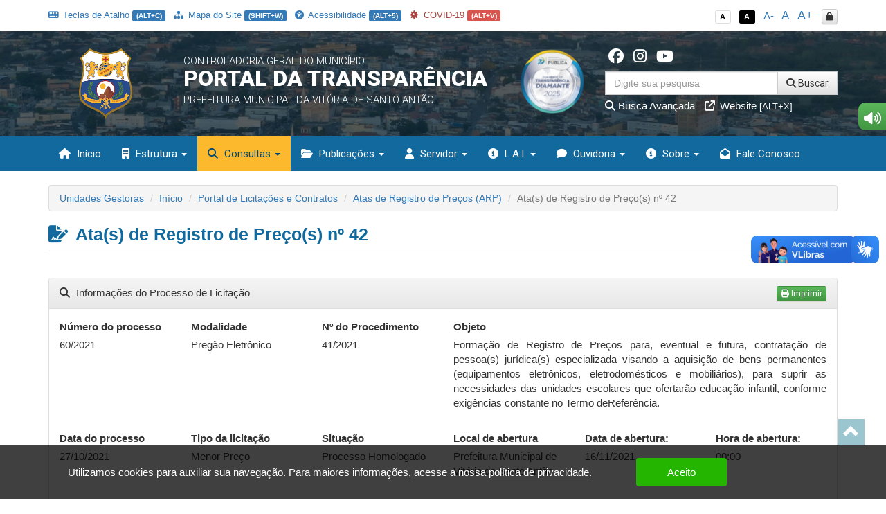

--- FILE ---
content_type: text/html; charset=UTF-8
request_url: https://transparencia.prefeituradavitoria.pe.gov.br/app/pe/vitoria-de-santo-antao/1/atas-de-registro-de-precos/32
body_size: 22540
content:
<!DOCTYPE html>
<html lang="pt-br">

    <head>
        <meta http-equiv="content-type" content="text/html; charset=utf-8">
        <meta http-equiv="X-UA-Compatible" content="IE=edge">
        <meta name="viewport" content="width=device-width, initial-scale=1">
        <meta name="viewport" content="width=device-width, initial-scale=1.0, minimum-scale=1.0, maximum-scale=1.0, user-scalable=no">
        <meta name="theme-color" content="#333">

        <title>Portal da Transparência</title>

        <meta name="description" content="Portal da Transparência">
        <link rel="apple-touch-icon" sizes="180x180" href="https://transparencia.prefeituradavitoria.pe.gov.br/apple-touch-icon.png">
        <link rel="shortcut icon" href="https://transparencia.prefeituradavitoria.pe.gov.br/icones/favicon.png" />
        <link rel="apple-touch-icon-precomposed" href="https://transparencia.prefeituradavitoria.pe.gov.br/icones/icon.png" />
        <link rel="apple-touch-icon-precomposed" sizes="114x114" href="https://transparencia.prefeituradavitoria.pe.gov.br/icones/icon@402x.png" />
        <link rel="apple-touch-icon-precomposed" sizes="72x72" href="https://transparencia.prefeituradavitoria.pe.gov.br/icones/icon-72.png" />
        <link rel="apple-touch-icon-precomposed" sizes="144x144" href="https://transparencia.prefeituradavitoria.pe.gov.br/icones/icon-72@402x.png" />
        <link rel="apple-touch-icon-precomposed" sizes="60x60" href="https://transparencia.prefeituradavitoria.pe.gov.br/icones/icon-60.png" />
        <link rel="apple-touch-icon-precomposed" sizes="120x120" href="https://transparencia.prefeituradavitoria.pe.gov.br/icones/icon-60@402x.png" />
        <link rel="apple-touch-icon-precomposed" sizes="76x76" href="https://transparencia.prefeituradavitoria.pe.gov.br/icones/icon-76.png" />
        <link rel="apple-touch-icon-precomposed" sizes="152x152" href="https://transparencia.prefeituradavitoria.pe.gov.br/icones/icon-76@402x.png" />

        <script src="https://transparencia.prefeituradavitoria.pe.gov.br/assets/js/jquery-3.7.1.min.js"></script>
        <script src="https://transparencia.prefeituradavitoria.pe.gov.br/assets/js/jquery-mask/jquery.mask-1.7.7.js"></script>
        
        <!-- Google Recaptcha -->
        <script src='https://www.google.com/recaptcha/api.js'></script>

        <script src="https://transparencia.prefeituradavitoria.pe.gov.br/assets/js/tableExport.js"></script>
        <script src="https://transparencia.prefeituradavitoria.pe.gov.br/assets/js/jquery.base64.js"></script>
        <!--PNG EXPORT -->
        <script src="https://transparencia.prefeituradavitoria.pe.gov.br/assets/js/html2canvas.js"></script>
        <!-- PDF Export -->
        <script src="https://transparencia.prefeituradavitoria.pe.gov.br/assets/js/jspdf/libs/sprintf.js"></script>
        <script src="https://transparencia.prefeituradavitoria.pe.gov.br/assets/js/jspdf/jspdf.js"></script>
        <script src="https://transparencia.prefeituradavitoria.pe.gov.br/assets/js/jspdf/libs/base64.js"></script>

        <link rel="stylesheet" href="https://transparencia.prefeituradavitoria.pe.gov.br/assets/css/style.css" title="normal">
        <link rel="stylesheet" href="https://transparencia.prefeituradavitoria.pe.gov.br/assets/css/style-contraste.css" title="contraste">

        <!-- JQuery ui -->
        <link media="all" type="text/css" rel="stylesheet" href="https://transparencia.prefeituradavitoria.pe.gov.br/jquery-ui/jquery-ui.css">

        <script src="https://transparencia.prefeituradavitoria.pe.gov.br/jquery-ui/jquery-ui.js"></script>
        <script src="https://transparencia.prefeituradavitoria.pe.gov.br/jquery-ui/ui.datepicker-pt-BR.js"></script>

        <script>
            $.widget.bridge('uibutton', $.ui.button);
            $.widget.bridge('uitooltip', $.ui.tooltip);
        </script>

        <link media="all" type="text/css" rel="stylesheet" href="https://transparencia.prefeituradavitoria.pe.gov.br/jquery-ui/css/datepicker.css">


        <link rel="stylesheet" href="https://transparencia.prefeituradavitoria.pe.gov.br/assets/css/bootstrap.min.css">
        <link rel="stylesheet" href="https://transparencia.prefeituradavitoria.pe.gov.br/assets/css/bootstrap-theme.min.css">

        <!-- Fontawesome -->
        <link rel="stylesheet" href="https://transparencia.prefeituradavitoria.pe.gov.br/assets/font-awesome-4.7.0/css/font-awesome.min.css">
        <link href="https://transparencia.prefeituradavitoria.pe.gov.br/assets/fontawesome-free-6.6.0-web/css/fontawesome.css" rel="stylesheet" />
        <link href="https://transparencia.prefeituradavitoria.pe.gov.br/assets/fontawesome-free-6.6.0-web/css/brands.css" rel="stylesheet" />
        <link href="https://transparencia.prefeituradavitoria.pe.gov.br/assets/fontawesome-free-6.6.0-web/css/solid.css" rel="stylesheet" />

        <link rel="stylesheet" href="https://transparencia.prefeituradavitoria.pe.gov.br/assets/icofont/icofont.min.css">

        <script src="https://transparencia.prefeituradavitoria.pe.gov.br/assets/js/bootstrap.min.js"></script>

        <!-- Add fancyBox -->
        <link media="all" type="text/css" rel="stylesheet" href="https://transparencia.prefeituradavitoria.pe.gov.br/source/jquery.fancybox.css">

        <script type="text/javascript" src="https://transparencia.prefeituradavitoria.pe.gov.br/source/jquery.fancybox.pack.js"></script>

        <!-- Optionally add helpers - button, thumbnail and/or media -->
        <link media="all" type="text/css" rel="stylesheet" href="https://transparencia.prefeituradavitoria.pe.gov.br/source/helpers/jquery.fancybox-buttons.css">

        <script type="text/javascript" src="https://transparencia.prefeituradavitoria.pe.gov.br/source/helpers/jquery.fancybox-buttons.js"></script>
        <script type="text/javascript" src="https://transparencia.prefeituradavitoria.pe.gov.br/source/helpers/jquery.fancybox-media.js"></script>

        <link media="all" type="text/css" rel="stylesheet" href="https://transparencia.prefeituradavitoria.pe.gov.br/source/helpers/jquery.fancybox-thumbs.css">

        <script type="text/javascript" src="https://transparencia.prefeituradavitoria.pe.gov.br/source/helpers/jquery.fancybox-thumbs.js"></script>

        <!-- Highcharts -->
        <script src="https://transparencia.prefeituradavitoria.pe.gov.br/assets/js/highcharts/highcharts.js"></script>
        <script src="https://transparencia.prefeituradavitoria.pe.gov.br/assets/js/highcharts/modules/exporting.js"></script>

        <link media="all" type="text/css" rel="stylesheet" href="https://transparencia.prefeituradavitoria.pe.gov.br/data-tables/css/jquery.dataTables.min.css">

        <link media="all" type="text/css" rel="stylesheet" href="https://transparencia.prefeituradavitoria.pe.gov.br/data-tables/css/buttons.dataTables.min.css">


        <script src="https://transparencia.prefeituradavitoria.pe.gov.br/data-tables/js/jquery.dataTables.min.js"></script>
        <script src="https://transparencia.prefeituradavitoria.pe.gov.br/data-tables/js/dataTables.buttons.min.js"></script>
        <script src="https://transparencia.prefeituradavitoria.pe.gov.br/data-tables/js/buttons.flash.min.js"></script>

        <script src="https://transparencia.prefeituradavitoria.pe.gov.br/data-tables/js/jszip.min.js"></script>

        <script src="https://transparencia.prefeituradavitoria.pe.gov.br/data-tables/js/pdfmake.min.js"></script>

        <script src="https://transparencia.prefeituradavitoria.pe.gov.br/data-tables/js/vfs_fonts.js"></script>
        <script src="https://transparencia.prefeituradavitoria.pe.gov.br/data-tables/js/buttons.html5.min.js"></script>
        <script src="https://transparencia.prefeituradavitoria.pe.gov.br/data-tables/js/buttons.print.min.js"></script>

                
        <style type="text/css">
            .list-group a:hover, .list-group a:focus{ background: #23394C }
            header{ background: #234c6a url('https://transparencia.prefeituradavitoria.pe.gov.br/img/hero_bg.svg') repeat fixed; background-position: center; }
            .menu{ background: #11699d; }
            .menu>.active{ background: #fdb92e; }
            .list-group a{ background: #234c6a; }
            .list-group a:hover, .list-group a:focus{ background: #fdb92e; }
            
            footer .footer-info{ background: #11699d url('https://transparencia.prefeituradavitoria.pe.gov.br/img/hero_bg.svg') repeat fixed; background-position: center; border-top: 10px solid #fdb92e; }

            .menu-sidebar > li > .active{ background: #fdb92e; color: #FFF; }
            .menu > .active, .menu > li:hover, .menu > li:hover > a, .menu > .open{ background: #fdb92e; }
            .dropdown-menu>.active>a, .dropdown-menu>.active>a:focus, .dropdown-menu>.active>a:hover{
                background-color: #fdb92e;
                background-image: -webkit-linear-gradient(top,#fdb92e 0,#fdb92e 100%);
                background-image: -o-linear-gradient(top,#fdb92e 0,#fdb92e 100%);
                background-image: -webkit-gradient(linear,left top,left bottom,from(#fdb92e),to(#fdb92e));
                background-image: linear-gradient(to bottom,#fdb92e 0,#fdb92e 100%);
                filter: progid:DXImageTransform.Microsoft.gradient(startColorstr='#fdb92e', endColorstr='#fdb92e', GradientType=0);
                background-repeat: repeat-x; 
            }
            .despesa-card { background-image: linear-gradient(to bottom, rgb(35, 76, 106, 0.58), rgb(17, 105, 157, 0.83)), url("https://transparencia.prefeituradavitoria.pe.gov.br/flip-cards/flip-card-1.jpg"); }
            .receita-card { background-image: linear-gradient(to bottom, rgb(35, 76, 106, 0.58), rgb(17, 105, 157, 0.83)), url("https://transparencia.prefeituradavitoria.pe.gov.br/flip-cards/flip-card-2.jpg"); }
            #acoes-card { background-image: linear-gradient(to bottom, rgb(35, 76, 106, 0.58), rgb(17, 105, 157, 0.83)), url("https://transparencia.prefeituradavitoria.pe.gov.br/flip-cards/flip-card-3.jpg"); }
            #obras-publicas-card { background-image: linear-gradient(to bottom, rgb(35, 76, 106, 0.58), rgb(17, 105, 157, 0.83)), url("https://transparencia.prefeituradavitoria.pe.gov.br/flip-cards/flip-card-4.jpg"); }
            #transferencias-financeiras-card { background-image: linear-gradient(to bottom, rgb(35, 76, 106, 0.58), rgb(17, 105, 157, 0.83)), url("https://transparencia.prefeituradavitoria.pe.gov.br/flip-cards/flip-card-5.jpg"); }
            #convenios-card{ background-image: linear-gradient(to bottom, rgb(35, 76, 106, 0.58), rgb(17, 105, 157, 0.83)), url("https://transparencia.prefeituradavitoria.pe.gov.br/flip-cards/flip-card-6.jpg"); }
            #auditorias-card{ background-image: linear-gradient(to bottom, rgb(35, 76, 106, 0.58), rgb(17, 105, 157, 0.83)), url("https://transparencia.prefeituradavitoria.pe.gov.br/flip-cards/flip-card-7.jpg"); }
            #demonstrativos-fiscais-card{ background-image: linear-gradient(to bottom, rgb(35, 76, 106, 0.58), rgb(17, 105, 157, 0.83)), url("https://transparencia.prefeituradavitoria.pe.gov.br/flip-cards/flip-card-8.jpg"); }
            #planejamento-orcamentario-card{ background-image: linear-gradient(to bottom, rgb(35, 76, 106, 0.58), rgb(17, 105, 157, 0.83)), url("https://transparencia.prefeituradavitoria.pe.gov.br/flip-cards/flip-card-9.jpg"); }
            #prestacao-de-contas-card{ background-image: linear-gradient(to bottom, rgb(35, 76, 106, 0.58), rgb(17, 105, 157, 0.83)), url("https://transparencia.prefeituradavitoria.pe.gov.br/flip-cards/flip-card-10.jpg"); }
            #contratos-card{ background-image: linear-gradient(to bottom, rgb(35, 76, 106, 0.58), rgb(17, 105, 157, 0.83)), url("https://transparencia.prefeituradavitoria.pe.gov.br/flip-cards/flip-card-11.jpg"); }
            #licitacoes-card, .licitacoes_card{ background-image: linear-gradient(to bottom, rgb(35, 76, 106, 0.58), rgb(17, 105, 157, 0.83)), url("https://transparencia.prefeituradavitoria.pe.gov.br/flip-cards/flip-card-12.jpg"); }
            #links-uteis-card{ background-image: linear-gradient(to bottom, rgb(35, 76, 106, 0.58), rgb(17, 105, 157, 0.83)), url("https://transparencia.prefeituradavitoria.pe.gov.br/flip-cards/flip-card-13.jpg"); }
            #web-service-card{ background-image: linear-gradient(to bottom, rgb(35, 76, 106, 0.58), rgb(17, 105, 157, 0.83)), url("https://transparencia.prefeituradavitoria.pe.gov.br/flip-cards/flip-card-14.jpg"); }
            .dados-abertos-card{ background-image: linear-gradient(to bottom, rgb(35, 76, 106, 0.58), rgb(17, 105, 157, 0.83)), url("https://transparencia.prefeituradavitoria.pe.gov.br/flip-cards/flip-card-15.jpg"); }
            #institucional-card{ background-image: linear-gradient(to bottom, rgb(35, 76, 106, 0.58), rgb(17, 105, 157, 0.83)), url("https://transparencia.prefeituradavitoria.pe.gov.br/flip-cards/flip-card-16.jpg"); }
            #finisa-card{ background-image: linear-gradient(to bottom, rgb(35, 76, 106, 0.58), rgb(17, 105, 157, 0.83)), url("https://transparencia.prefeituradavitoria.pe.gov.br/flip-cards/flip-card-17.jpg"); }
            #quadro-de-avisos-card{ background-image: linear-gradient(to bottom, rgb(35, 76, 106, 0.58), rgb(17, 105, 157, 0.83)), url("https://transparencia.prefeituradavitoria.pe.gov.br/flip-cards/flip-card-18.jpg"); }
            .servidores-card{ background-image: linear-gradient(to bottom, rgb(35, 76, 106, 0.58), rgb(17, 105, 157, 0.83)), url("https://transparencia.prefeituradavitoria.pe.gov.br/flip-cards/flip-card-19.jpg"); }
            #contracheque-card{ background-image: linear-gradient(to bottom, rgb(35, 76, 106, 0.58), rgb(17, 105, 157, 0.83)), url("https://transparencia.prefeituradavitoria.pe.gov.br/flip-cards/flip-card-20.jpg"); }
            #graficos-servidores-card{ background-image: linear-gradient(to bottom, rgb(35, 76, 106, 0.58), rgb(17, 105, 157, 0.83)), url("https://transparencia.prefeituradavitoria.pe.gov.br/flip-cards/flip-card-21.jpg"); }
            .publicacoes-oficiais-card{ background-image: linear-gradient(to bottom, rgb(35, 76, 106, 0.58), rgb(17, 105, 157, 0.83)), url("https://transparencia.prefeituradavitoria.pe.gov.br/flip-cards/flip-card-22.jpg"); }
            #lei-organica-card{ background-image: linear-gradient(to bottom, rgb(35, 76, 106, 0.58), rgb(17, 105, 157, 0.83)), url("https://transparencia.prefeituradavitoria.pe.gov.br/flip-cards/flip-card-23.jpg"); }
            #outras-publicacoes-card{ background-image: linear-gradient(to bottom, rgb(35, 76, 106, 0.58), rgb(17, 105, 157, 0.83)), url("https://transparencia.prefeituradavitoria.pe.gov.br/flip-cards/flip-card-24.jpg"); }
            .duvidas_card{ background-image: linear-gradient(to bottom, rgb(35, 76, 106, 0.58), rgb(17, 105, 157, 0.83)), url("https://transparencia.prefeituradavitoria.pe.gov.br/flip-cards/flip-card-25.jpg"); }
            .coronavirus-card{ background-image: linear-gradient(to bottom, rgb(35, 76, 106, 0.58), rgb(17, 105, 157, 0.83)), url("https://transparencia.prefeituradavitoria.pe.gov.br/flip-cards/flip-card-26.jpg"); }
            .pareceres-previos{ background-image: linear-gradient(to bottom, rgb(35, 76, 106, 0.58), rgb(17, 105, 157, 0.83)), url("https://transparencia.prefeituradavitoria.pe.gov.br/flip-cards/flip-card-27.jpg"); }
            .avisos-de-licitacoes-card{ background-image: linear-gradient(to bottom, rgb(35, 76, 106, 0.58), rgb(17, 105, 157, 0.83)), url("https://transparencia.prefeituradavitoria.pe.gov.br/flip-cards/flip-card-28.jpg"); }
            .lei-federal-card{ background-image: linear-gradient(to bottom, rgb(35, 76, 106, 0.58), rgb(17, 105, 157, 0.83)), url("https://transparencia.prefeituradavitoria.pe.gov.br/flip-cards/flip-card-29.jpg"); }
            .canal-cidadao-card{ background-image: linear-gradient(to bottom, rgb(35, 76, 106, 0.58), rgb(17, 105, 157, 0.83)), url("https://transparencia.prefeituradavitoria.pe.gov.br/flip-cards/flip-card-30.jpg"); }
            .esic-card{ background-image: linear-gradient(to bottom, rgb(35, 76, 106, 0.58), rgb(17, 105, 157, 0.83)), url("https://transparencia.prefeituradavitoria.pe.gov.br/flip-cards/flip-card-31.jpg"); background-size: 100%; }
            .acompanhar_esic_card{ background-image: linear-gradient(to bottom, rgb(35, 76, 106, 0.58), rgb(17, 105, 157, 0.83)), url("https://transparencia.prefeituradavitoria.pe.gov.br/flip-cards/flip-card-32.jpg"); background-size: 100%; }
            .dados_estatisticosesic_card{ background-image: linear-gradient(to bottom, rgb(35, 76, 106, 0.58), rgb(17, 105, 157, 0.83)), url("https://transparencia.prefeituradavitoria.pe.gov.br/flip-cards/flip-card-33.jpg"); background-size: 100%; }
            .faleconosco_card{ background-image: linear-gradient(to bottom, rgb(35, 76, 106, 0.58), rgb(17, 105, 157, 0.83)), url("https://transparencia.prefeituradavitoria.pe.gov.br/flip-cards/flip-card-34.jpg"); }
            .sobreoportal_card{ background-image: linear-gradient(to bottom, rgb(35, 76, 106, 0.58), rgb(17, 105, 157, 0.83)), url("https://transparencia.prefeituradavitoria.pe.gov.br/flip-cards/flip-card-35.jpg"); background-size: 160%; }
            .glossario_card{ background-image: linear-gradient(to bottom, rgb(35, 76, 106, 0.58), rgb(17, 105, 157, 0.83)), url("https://transparencia.prefeituradavitoria.pe.gov.br/flip-cards/flip-card-36.jpg"); }
            .acessibilidade_card{ background-image: linear-gradient(to bottom, rgb(35, 76, 106, 0.58), rgb(17, 105, 157, 0.83)), url("https://transparencia.prefeituradavitoria.pe.gov.br/flip-cards/flip-card-37.jpg"); background-size: 120%; }
            .manualnavegacao_card{ background-image: linear-gradient(to bottom, rgb(35, 76, 106, 0.58), rgb(17, 105, 157, 0.83)), url("https://transparencia.prefeituradavitoria.pe.gov.br/flip-cards/flip-card-38.jpg"); }
            .mapadosite_card{ background-image: linear-gradient(to bottom, rgb(35, 76, 106, 0.58), rgb(17, 105, 157, 0.83)), url("https://transparencia.prefeituradavitoria.pe.gov.br/flip-cards/flip-card-39.jpg"); }
            .teclasdeatalho_card{ background-image: linear-gradient(to bottom, rgb(35, 76, 106, 0.58), rgb(17, 105, 157, 0.83)), url("https://transparencia.prefeituradavitoria.pe.gov.br/flip-cards/flip-card-40.jpg"); }
            .vacinacoes_card{ background-image: linear-gradient(to bottom, rgb(35, 76, 106, 0.58), rgb(17, 105, 157, 0.83)), url("https://transparencia.prefeituradavitoria.pe.gov.br/flip-cards/flip-card-41.jpg"); }
            .ministerio_saude{ background-image: linear-gradient(to bottom, rgb(35, 76, 106, 0.58), rgb(17, 105, 157, 0.83)), url("https://transparencia.prefeituradavitoria.pe.gov.br/flip-cards/flip-card-42.jpg"); }
            
            .isolamentosocial_card{ background-image: linear-gradient(to bottom, rgb(35, 76, 106, 0.58), rgb(17, 105, 157, 0.83)), url("https://transparencia.prefeituradavitoria.pe.gov.br/flip-cards/flip-card-43.jpg"); }
            .vacinados_card{ background-image: linear-gradient(to bottom, rgb(35, 76, 106, 0.58), rgb(17, 105, 157, 0.83)), url("https://transparencia.prefeituradavitoria.pe.gov.br/flip-cards/flip-card-44.jpg"); }
            .boletins_card{ background-image: linear-gradient(to bottom, rgb(35, 76, 106, 0.58), rgb(17, 105, 157, 0.83)), url("https://transparencia.prefeituradavitoria.pe.gov.br/flip-cards/flip-card-45.jpg"); }
            .capacidade_card{ background-image: linear-gradient(to bottom, rgb(35, 76, 106, 0.58), rgb(17, 105, 157, 0.83)), url("https://transparencia.prefeituradavitoria.pe.gov.br/flip-cards/flip-card-46.jpg"); }
            .insumos_card{ background-image: linear-gradient(to bottom, rgb(35, 76, 106, 0.58), rgb(17, 105, 157, 0.83)), url("https://transparencia.prefeituradavitoria.pe.gov.br/flip-cards/flip-card-47.jpg"); }

            .listar-obras-card{ background-image: linear-gradient(to bottom, rgb(35, 76, 106, 0.58), rgb(17, 105, 157, 0.83)), url("https://transparencia.prefeituradavitoria.pe.gov.br/flip-cards/flip-card-48.jpg"); }
            .listar-obras-paralisadas-card{ background-image: linear-gradient(to bottom, rgb(35, 76, 106, 0.58), rgb(17, 105, 157, 0.83)), url("https://transparencia.prefeituradavitoria.pe.gov.br/flip-cards/flip-card-69.jpg"); }
            .mapa-obras-card{ background-image: linear-gradient(to bottom, rgb(35, 76, 106, 0.58), rgb(17, 105, 157, 0.83)), url("https://transparencia.prefeituradavitoria.pe.gov.br/flip-cards/flip-card-49.jpg"); }
            .estrutura_organizacional_card{ background-image: linear-gradient(to bottom, rgb(35, 76, 106, 0.58), rgb(17, 105, 157, 0.83)), url("https://transparencia.prefeituradavitoria.pe.gov.br/flip-cards/flip-card-50.jpg"); }
            .servico_de_informacao_ao_cidadao{ background-image: linear-gradient(to bottom, rgb(35, 76, 106, 0.58), rgb(17, 105, 157, 0.83)), url("https://transparencia.prefeituradavitoria.pe.gov.br/flip-cards/flip-card-51.jpg"); }
            .marcos_importante_no_brasil{ background-image: linear-gradient(to bottom, rgb(35, 76, 106, 0.58), rgb(17, 105, 157, 0.83)), url("https://transparencia.prefeituradavitoria.pe.gov.br/flip-cards/flip-card-52.jpg"); }
            .ouvidoria_1{ background-image: linear-gradient(to bottom, rgb(35, 76, 106, 0.58), rgb(17, 105, 157, 0.83)), url("https://transparencia.prefeituradavitoria.pe.gov.br/flip-cards/flip-card-53.jpg"); }
            .ouvidoria_2{ background-image: linear-gradient(to bottom, rgb(35, 76, 106, 0.58), rgb(17, 105, 157, 0.83)), url("https://transparencia.prefeituradavitoria.pe.gov.br/flip-cards/flip-card-54.jpg"); }
            .ouvidoria_3{ background-image: linear-gradient(to bottom, rgb(35, 76, 106, 0.58), rgb(17, 105, 157, 0.83)), url("https://transparencia.prefeituradavitoria.pe.gov.br/flip-cards/flip-card-55.jpg"); }
            .ouvidoria_4{ background-image: linear-gradient(to bottom, rgb(35, 76, 106, 0.58), rgb(17, 105, 157, 0.83)), url("https://transparencia.prefeituradavitoria.pe.gov.br/flip-cards/flip-card-56.jpg"); }
            .ouvidoria_5{ background-image: linear-gradient(to bottom, rgb(35, 76, 106, 0.58), rgb(17, 105, 157, 0.83)), url("https://transparencia.prefeituradavitoria.pe.gov.br/flip-cards/flip-card-57.jpg"); }
            .ouvidoria_6{ background-image: linear-gradient(to bottom, rgb(35, 76, 106, 0.58), rgb(17, 105, 157, 0.83)), url("https://transparencia.prefeituradavitoria.pe.gov.br/flip-cards/flip-card-58.jpg"); }
            .ouvidoria_7{ background-image: linear-gradient(to bottom, rgb(35, 76, 106, 0.58), rgb(17, 105, 157, 0.83)), url("https://transparencia.prefeituradavitoria.pe.gov.br/flip-cards/flip-card-59.jpg"); }
            .ouvidoria_8{ background-image: linear-gradient(to bottom, rgb(35, 76, 106, 0.58), rgb(17, 105, 157, 0.83)), url("https://transparencia.prefeituradavitoria.pe.gov.br/flip-cards/flip-card-60.jpg"); }
            .flip_transmissao_ao_vivo{ background-image: linear-gradient(to bottom, rgb(35, 76, 106, 0.58), rgb(17, 105, 157, 0.83)), url("https://transparencia.prefeituradavitoria.pe.gov.br/flip-cards/flip-card-61.jpg"); }
            .relatorio_anual_esic{ background-image: linear-gradient(to bottom, rgb(35, 76, 106, 0.58), rgb(17, 105, 157, 0.83)), url("https://transparencia.prefeituradavitoria.pe.gov.br/flip-cards/flip-card-62.jpg"); }
            .rol_documentos_grau_sigilo{ background-image: linear-gradient(to bottom, rgb(35, 76, 106, 0.58), rgb(17, 105, 157, 0.83)), url("https://transparencia.prefeituradavitoria.pe.gov.br/flip-cards/flip-card-63.jpg"); }
            .rol_informacoes_desclassificadas{ background-image: linear-gradient(to bottom, rgb(35, 76, 106, 0.58), rgb(17, 105, 157, 0.83)), url("https://transparencia.prefeituradavitoria.pe.gov.br/flip-cards/flip-card-64.jpg"); }
            .flip_atasregistropreco{ background-image: linear-gradient(to bottom, rgb(35, 76, 106, 0.58), rgb(17, 105, 157, 0.83)), url("https://transparencia.prefeituradavitoria.pe.gov.br/flip-cards/flip-card-65.jpg"); }
            .transferencias_concedidas_card{ background-image: linear-gradient(to bottom, rgb(35, 76, 106, 0.58), rgb(17, 105, 157, 0.83)), url("https://transparencia.prefeituradavitoria.pe.gov.br/flip-cards/flip-card-66.jpg"); }
            .transporteescolar_card{ background-image: linear-gradient(to bottom, rgb(35, 76, 106, 0.58), rgb(17, 105, 157, 0.83)), url("https://transparencia.prefeituradavitoria.pe.gov.br/flip-cards/flip-card-67.jpg"); }
            .radaratricon_card{ background-image: linear-gradient(to bottom, rgb(35, 76, 106, 0.58), rgb(17, 105, 157, 0.83)), url("https://transparencia.prefeituradavitoria.pe.gov.br/flip-cards/flip-card-68.jpg"); }
            .emendas_parlamentares{ background-image: linear-gradient(to bottom, rgb(35, 76, 106, 0.58), rgb(17, 105, 157, 0.83)), url("https://transparencia.prefeituradavitoria.pe.gov.br/flip-cards/flip-card-70.jpg"); }
            .divida_ativa{ background-image: linear-gradient(to bottom, rgb(35, 76, 106, 0.58), rgb(17, 105, 157, 0.83)), url("https://transparencia.prefeituradavitoria.pe.gov.br/flip-cards/flip-card-71.jpg"); }
            .tercerizados{ background-image: linear-gradient(to bottom, rgb(35, 76, 106, 0.58), rgb(17, 105, 157, 0.83)), url("https://transparencia.prefeituradavitoria.pe.gov.br/flip-cards/flip-card-72.jpg"); }
            .estagiarios{ background-image: linear-gradient(to bottom, rgb(35, 76, 106, 0.58), rgb(17, 105, 157, 0.83)), url("https://transparencia.prefeituradavitoria.pe.gov.br/flip-cards/flip-card-73.jpg"); }
            .empresas_inidoneas{ background-image: linear-gradient(to bottom, rgb(35, 76, 106, 0.58), rgb(17, 105, 157, 0.83)), url("https://transparencia.prefeituradavitoria.pe.gov.br/flip-cards/flip-card-74.jpg"); }
            .termos_aditivos{ background-image: linear-gradient(to bottom, rgb(35, 76, 106, 0.58), rgb(17, 105, 157, 0.83)), url("https://transparencia.prefeituradavitoria.pe.gov.br/flip-cards/flip-card-75.jpg"); }
            .fiscal_contratos{ background-image: linear-gradient(to bottom, rgb(35, 76, 106, 0.58), rgb(17, 105, 157, 0.83)), url("https://transparencia.prefeituradavitoria.pe.gov.br/flip-cards/flip-card-76.jpg"); }
            .redes_sociais{ background-image: linear-gradient(to bottom, rgb(35, 76, 106, 0.58), rgb(17, 105, 157, 0.83)), url("https://transparencia.prefeituradavitoria.pe.gov.br/flip-cards/flip-card-77.jpg"); }
            .card_lgpd{ background-image: linear-gradient(to bottom, rgb(35, 76, 106, 0.58), rgb(17, 105, 157, 0.83)), url("https://transparencia.prefeituradavitoria.pe.gov.br/flip-cards/flip-card-78.jpg"); }
            .card_agente{ background-image: linear-gradient(to bottom, rgb(35, 76, 106, 0.58), rgb(17, 105, 157, 0.83)), url("https://transparencia.prefeituradavitoria.pe.gov.br/flip-cards/flip-card-79.jpg"); }
            .card_portal_licitacoes{ background-image: linear-gradient(to bottom, rgb(35, 76, 106, 0.58), rgb(17, 105, 157, 0.83)), url("https://transparencia.prefeituradavitoria.pe.gov.br/flip-cards/flip-card-82.jpg"); }
            .card_recurso_lai{ background-image: linear-gradient(to bottom, rgb(35, 76, 106, 0.58), rgb(17, 105, 157, 0.83)), url("https://transparencia.prefeituradavitoria.pe.gov.br/flip-cards/flip-card-84.jpg"); }

            .card_acordos_firmados{ background-image: linear-gradient(to bottom, rgb(35, 76, 106, 0.58), rgb(17, 105, 157, 0.83)), url(https://transparencia.prefeituradavitoria.pe.gov.br/flip-cards/flip-card-85.jpg); }
            .card_concursos_publicos{ background-image: linear-gradient(to bottom, rgb(35, 76, 106, 0.58), rgb(17, 105, 157, 0.83)), url(https://transparencia.prefeituradavitoria.pe.gov.br/flip-cards/flip-card-86.jpg); }
            .card_processos_seletivos{ background-image: linear-gradient(to bottom, rgb(35, 76, 106, 0.58), rgb(17, 105, 157, 0.83)), url(https://transparencia.prefeituradavitoria.pe.gov.br/flip-cards/flip-card-87.jpg); }
            .card_plano_de_contratacao_anual{ background-image: linear-gradient(to bottom, rgb(35, 76, 106, 0.58), rgb(17, 105, 157, 0.83)), url(https://transparencia.prefeituradavitoria.pe.gov.br/flip-cards/flip-card-88.jpg); }
            .card_objetivos_estrategicos{ background-image: linear-gradient(to bottom, rgb(35, 76, 106, 0.58), rgb(17, 105, 157, 0.83)), url(https://transparencia.prefeituradavitoria.pe.gov.br/flip-cards/flip-card-89.jpg); }
            .card_desoneracoes{ background-image: linear-gradient(to bottom, rgb(35, 76, 106, 0.58), rgb(17, 105, 157, 0.83)), url(https://transparencia.prefeituradavitoria.pe.gov.br/flip-cards/flip-card-90.jpg); }
            .card_renuncias{ background-image: linear-gradient(to bottom, rgb(35, 76, 106, 0.58), rgb(17, 105, 157, 0.83)), url(https://transparencia.prefeituradavitoria.pe.gov.br/flip-cards/flip-card-91.jpg); }
            .card_incentivos_culturais{ background-image: linear-gradient(to bottom, rgb(35, 76, 106, 0.58), rgb(17, 105, 157, 0.83)), url(https://transparencia.prefeituradavitoria.pe.gov.br/flip-cards/flip-card-92.jpg); }
            .card_emendas_impositivas{ background-image: linear-gradient(to bottom, rgb(35, 76, 106, 0.58), rgb(17, 105, 157, 0.83)), url(https://transparencia.prefeituradavitoria.pe.gov.br/flip-cards/flip-card-93.jpg); }
            .card_lista_espera_creches{ background-image: linear-gradient(to bottom, rgb(35, 76, 106, 0.58), rgb(17, 105, 157, 0.83)), url(https://transparencia.prefeituradavitoria.pe.gov.br/flip-cards/flip-card-94.jpg); }
            .card_cota_parlamentar{ background-image: linear-gradient(to bottom, rgb(35, 76, 106, 0.58), rgb(17, 105, 157, 0.83)), url(https://transparencia.prefeituradavitoria.pe.gov.br/flip-cards/flip-card-95.jpg); }
            .card_verba_indenizatoria{ background-image: linear-gradient(to bottom, rgb(35, 76, 106, 0.58), rgb(17, 105, 157, 0.83)), url(https://transparencia.prefeituradavitoria.pe.gov.br/flip-cards/flip-card-96.jpg); }
            .card_ordem_cronologica_pagamentos{ background-image: linear-gradient(to bottom, rgb(35, 76, 106, 0.58), rgb(17, 105, 157, 0.83)), url(https://transparencia.prefeituradavitoria.pe.gov.br/flip-cards/flip-card-97.jpg); }
            .card_despesas_gerais{ background-image: linear-gradient(to bottom, rgb(35, 76, 106, 0.58), rgb(17, 105, 157, 0.83)), url(https://transparencia.prefeituradavitoria.pe.gov.br/flip-cards/flip-card-98.jpg); }
            .card_amupe{ background-image: linear-gradient(to bottom, rgb(35, 76, 106, 0.58), rgb(17, 105, 157, 0.83)), url(https://transparencia.prefeituradavitoria.pe.gov.br/flip-cards/flip-card-99.jpg); }

            .titulo-home{ color: #11699d; }
            .text-default{ color: #11699d; }

            .logo-municipio { border: 0px solid #DDD;  background: transparent;  padding: 5px; min-height: 100px; }
header > .container > .row{ margin-top: 40px !important; margin-bottom: 40px !important; }
.menu > li.active > a, .menu > li > a:hover, .menu > li.open > a, .menu > li > ul > li:hover > a, .menu > li:hover > ul > li.active > a, .menu > li:hover > ul > li > ul > li.active > a{ color: #004870; }

#dheader { background: #1a1a1a59 url(https://vitoriadesantoantao.pe.portaldeservicos.app/assets/frontend/img/vitoriasantoantao.JPG) no-repeat center bottom; background-position: center; height: 200px; }

                            #header-brand{ background: url(https://transparencia.prefeituradavitoria.pe.gov.br/uploads/5429/1/brand/1658778605_bannervitoriasantoantao.jpg) no-repeat center bottom; background-position: center; background-size: cover;  }
                    </style>

    </head>

    <body class="no-p-r">


        <div id="topo" class="container hidden-print">
            <!-- Menu Acessibilidade -->
            <div class="row m-t-10">

            	<div class="col-xs-12 hidden-xs col-md-9 acessibilidade margem-topo-ans atalhos-acessibilidade-xs">
            		<ul class="list-unstyled">
                    	
                    	
                        <li><small><a href="javascript:;" class='' title="Teclas de Atalho (ALT+C)" data-placement="bottom" accesskey="c" data-toggle="modal" data-target="#modalTeclasAtalho"><i class="fa fa-keyboard-o p-r-3"></i> Teclas de Atalho <span class="label label-primary">(ALT+C)</span></a></small></li>
                        <li><small><a href="https://transparencia.prefeituradavitoria.pe.gov.br/app/pe/vitoria-de-santo-antao/1/mapa-do-site" class='' data-toggle="tooltip" title="Mapa do Site (SHIFT+W)" data-placement="bottom"><i class="fa fa-sitemap p-r-3"></i> Mapa do Site <span class="label label-primary">(SHIFT+W)</span></a></small></li>
                        <li><small><a href="https://transparencia.prefeituradavitoria.pe.gov.br/app/pe/vitoria-de-santo-antao/1/acessibilidade" class='' data-toggle="tooltip" title="Acessibilidade (ALT+5)" data-placement="bottom" accesskey="5"><i class="fa fa-universal-access p-r-3"></i> Acessibilidade <span class="label label-primary">(ALT+5)</span></a></small></li>

                                                    <li><small><a href="https://transparencia.prefeituradavitoria.pe.gov.br/app/pe/vitoria-de-santo-antao/1/covid-19" class='text-danger' data-toggle="tooltip" title="COVID-19 (ALT+V)" data-placement="bottom" accesskey="v"><i class="fas fa-virus p-r-3"></i> COVID-19 <span class="label label-danger">(ALT+V)</span></a></small></li>
                        
                    </ul>
            	</div>

            	<div class="col-xs-12 col-md-3 acessibilidade margem-topo-ans funcoes-acessibilidade-xs">
                    <ul class="list-unstyled pull-right">
                        <li><a href="javascript:;" id="btn_normal" accesskey="6" data-toggle="tooltip" data-placement="left" title="Sem Contraste"> <span class="label label-sem-contraste">A<span class="esconde">- Sem Contraste</span></span></a></li>
                        <li><a href="javascript:;" id="btn_contraste" accesskey="7" data-toggle="tooltip" data-placement="bottom" title="Alto Contraste"> <span class="label label-alto-contraste">A<span class="esconde">- Contraste</span></span></a></li>
                        <li class="atalhos-acessibilidade-xs"><a href="javascript:;" id="btn_diminuir_letra" accesskey="8" data-toggle="tooltip" data-placement="bottom" title="Diminuir as letras"><span class="diminui-letra">A-</span> <span class="esconde">Diminuir letras</span></a></li>
                        <li class="atalhos-acessibilidade-xs"><a href="javascript:;" id="btn_reset_letra" accesskey="9" data-toggle="tooltip" data-placement="bottom" title="Tamanho normal das letras"><span class="letra-normal">A <strong class="esconde">Tamanho de letras normal</strong></span></a></li>
                        <li class="atalhos-acessibilidade-xs"><a href="javascript:;" id="btn_aumentar_letra" accesskey="0" data-toggle="tooltip" data-placement="right" title="Aumentar as letras"><span class="aumenta-letra"> A+ </span><span class="esconde">Aumentar letras</span></a></li>
                        <li><a href="https://transparencia.prefeituradavitoria.pe.gov.br/login" target="_blank" class="btn btn-default btn-xs color-white" data-toggle="tooltip" title="Acessar Painel Administrativo" data-placement="left"><i class="fa fa-lock"></i></a></li>
                    </ul>
                </div>

            </div>
            <!-- ./Menu Acessibilidade -->
            <a href="javascript:;" id="topo" class="esconde">topo</a>
        </div>
        

        
        <header class="no-m-b">
            <div id="header-brand">
                <!--
                <div class="sub-menu hidden-print">
                    <div class="container">
                        <div class="row">
                            <div class="col-md-10 col-xs-12 col-sm-12 text-left font-family-padrao">
                                                                                                    <a href="https://www.prefeituradavitoria.pe.gov.br" target="_blank" class="btn-sm color-white" data-toggle="tooltip" title="Acessar Website (ALT+X)" data-placement="bottom" accesskey="x"><i class="fa fa-external-link p-r-5"></i> Website (ALT+X)</a>
                                                                <a href="#" class="btn-sm color-white" data-toggle="modal" title="Teclas de Atalho" data-target="#modalTeclasAtalho" accesskey="c">
                                    <i class="fa fa-keyboard-o p-r-5"></i> Teclas de Atalho (ALT+C)
                                </a>
                                <a href="#" class="btn-sm color-white" data-toggle="tooltip" title="Mapa do Site (SHIFT+W)" data-placement="bottom">
                                    <i class="fa fa-sitemap p-r-5" aria-hidden="true"></i> Mapa do Site (SHIFT+W)
                                </a>
                                <a href="#" class="btn-sm color-white" data-toggle="tooltip" title="Acessibilidade (ALT+5)" data-placement="bottom">
                                    <i class="fa fa-universal-access p-r-5"></i> Acessibilidade (ALT+5)
                                </a>
                            </div>
                            <div class="col-md-2 text-right">
                                <a href="https://transparencia.prefeituradavitoria.pe.gov.br/login" target="_blank" class="btn btn-default btn-sm color-white" data-toggle="tooltip" title="Acessar Painel Administrativo" data-placement="left"><i class="fa fa-lock"></i></a>
                            </div>
                        </div>
                    </div>
                </div>
                -->

                <div class="container">

                    <div class="row m-t-20 m-b-20">

                        <div class="col-md-2 col-sm-5 col-xs-12 text-center hidden-print">
                            <div class="logo-municipio">
                                                                                                <a href="https://transparencia.prefeituradavitoria.pe.gov.br/app/pe/vitoria-de-santo-antao/1">
                                    <img src='https://transparencia.prefeituradavitoria.pe.gov.br/uploads/5429/1/logo/BRASAO-COLORIDO-GRANDE.png' width='50%' />
                                </a>
                            </div>
                        </div>

                        <div class="col-md-5 col-sm-5 col-xs-12 hidden-xs">
                            <div class="titulo-header">
                                                                                                                                                        <h5 class="no-m-b m-t-15">CONTROLADORIA GERAL DO MUNICÍPIO</h5>
                                                                                                            
                                <h1 class="no-m-t no-m-b">PORTAL DA TRANSPARÊNCIA</h1>
                                <!--<h5 class="m-t-5 no-m-b">VITORIA DE SANTO ANTAO - PE</h5>-->
                                <h5 class="m-t-5 no-m-b">PREFEITURA MUNICIPAL DA VITÓRIA DE SANTO ANTÃO</h5>

                            </div>
                        </div>

                        <div class="col-md-5 col-sm-5 col-xs-12 visible-xs m-t-20">
                            <div class="titulo-header text-center">
                                                                                                                                                        <h5 class="no-m-b">CONTROLADORIA GERAL DO MUNICÍPIO</h5>
                                                                                                            
                                <h4 class="no-m-t no-m-b">
                                    <b>PORTAL DA TRANSPARÊNCIA</b>
                                </h4>
                                <h5 class="m-t-5 no-m-b">VITORIA DE SANTO ANTAO - PE</h5>
                            </div>
                        </div>

                        <div class="col-md-5 hidden-print" id="box-social">
                            <div class="row">

                                <!-- Selos -->
                                <div class="col-md-3">
                                                                            
                                        <a href="javascript:void;" onclick="$('#modalSelo').modal('show')">
                                            <div class="pulsating-image" style="float: left;">
                                                <img src="https://transparencia.prefeituradavitoria.pe.gov.br/assets/img/selos/2025/selo_diamante_xs.png" width="100%">
                                            </div>
                                        </a>

                                        <!-- Modal -->
                                        <div class="modal fade text-default" id="modalSelo" tabindex="-1" role="dialog" aria-labelledby="modalSelo" style="font-family: 'Montserrat', sans-serif;">
                                            <div class="modal-dialog modal-xs" role="document">
                                                <div class="modal-content" style="background: url('https://transparencia.prefeituradavitoria.pe.gov.br/assets/img/selos/2023/background_modal.jpg') center center no-repeat; background-size: 100%;">
                                                    <div class="modal-body text-center" style="padding: 30px">
                                                        <div class="row">
                                                            <div class="col-md-12">
                                                                <img src="https://transparencia.prefeituradavitoria.pe.gov.br/assets/img/selos/2025/selo_diamante_sm.png" width="50%">
                                                                <h2 class="titulo-header" style="font-weight: 900; color: #fff; font-size: 40px;">DIAMANTE</h2>
                                                                <p class="text-justify" style="color: #FFF; font-weight: 500; background: #000000b8; padding: 16px; border-radius: 20px;">
                                                                    Esta unidade jurisdicionada recebeu em 2025 o selo de qualidade de Transparência Pública, emitido pela Associação dos Membros dos Tribunais de Contas do Brasil (ATRICON) e pelo Tribunal de Contas de Pernambuco (TCE-PE).
                                                                    <a href="https://radardatransparencia.atricon.org.br" class="color-white" style="text-decoration: underline;" target="_blank">Saiba mais</a>
                                                                </p>
                                                            </div>
                                                        </div>
                                                    </div>
                                                    
                                                    <div class="modal-footer" style="border-top: none;">
                                                        <a href="https://radardatransparencia.atricon.org.br" class="btn btn-success" target="_blank">
                                                            <i class="fa fa-link"></i> Acessar o Radar
                                                        </a>
                                                        <button type="button" class="btn btn-default" data-dismiss="modal">
                                                            <i class="fa fa-close"></i> Fechar
                                                        </button>
                                                    </div>
                                                </div>
                                            </div>
                                        </div>
                                        <!-- Selos -->

                                        

                                                                    </div>

                                <div class="col-md-9">
                                    <div class="row">
                                        <div class="col-md-12">
                                                                                            <a href="https://www.facebook.com/prefeituradavitoriaoficial/" target="_blank" class="btn-icone-social btn-xs" title="Facebook"><i class="fa-brands fa-facebook"></i></a>
                                            
                                            
                                                                                        
                                                                                        
                                            
                                                                                            <a href="https://www.instagram.com/prefeituradavitoriaoficial" target="_blank" class="btn-icone-social btn-xs" title="Instagram"><i class="fa-brands fa-instagram"></i></a>
                                                                                        
                                                                                        
                                            
                                                                                            <a href="https://www.youtube.com/c/PrefeituradaVit%C3%B3riadeSantoAnt%C3%A3o/videos" target="_blank" class="btn-icone-social btn-xs"  title="YouTube"><i class="fa-brands fa-youtube"></i></a>
                                            
                                                                                    </div>
                                    </div>

                                    <div class="row">
                                        <div class="col-md-12">
                                            <form method="POST" action="https://transparencia.prefeituradavitoria.pe.gov.br/do.search.post/1" accept-charset="UTF-8" class="masked-inputs tm-search" id="box-pesquisa-master"><input name="_token" type="hidden" value="PXpkC0ViJGPbP0hvgMIztACVnP1DPuV0bBkWHvcS">
                                                <input type="hidden" name="_conf" value="IDOELAJKDKLSKkljhLKJHJKLhjkGHOIfgtJHFGjhfrPIYUtgpJGiGutgKJHGFughDCFFsdTREDxcygTCgfxcEDXryXCERTTXerxERxer" />
                                                <input type="text" id="busca" name="busca" class="form-control no-border-radius" placeholder="Digite sua pesquisa" maxlength="150" required="required" value=""/>
                                                <button type="submit" class="btn btn-default no-border-radius tm-execute"><i class="fa fa-search"></i> Buscar</button>
                                            </form>
                                        </div>
                                    </div>

                                    <div class="row">
                                        <div class="col-md-12">
                                            <p class="no-m-b hidden-xs">
                                                <a href="https://transparencia.prefeituradavitoria.pe.gov.br/app/pe/vitoria-de-santo-antao/1/busca-avancada" class="color-white m-t-5"><i class="fa fa-search"></i> Busca Avançada</a>
                                                                                                    <a href="https://www.prefeituradavitoria.pe.gov.br" class="color-white m-t-5 p-l-10" accesskey="x" target="_blank"><i class='fa fa-external-link p-r-3'></i> Website <small>[ALT+X]</small></a>
                                                                                            </p>
                                        </div>
                                    </div>
                                </div>
                            </div>
                        </div>

                    </div>

                </div>

                <div id="menu-principal" class="menu hidden-print">
                    <div class="container">
                        <div class="row">
                            <div class="col-md-12">
                                <nav class="nav">

    <div class="container-fluid no-p-l">
        <!-- Brand and toggle get grouped for better mobile display -->
        <div class="navbar-header">
            <button type="button" class="navbar-toggle collapsed" data-toggle="collapse" data-target="#bs-example-navbar-collapse-1" aria-expanded="false">
                <span class="sr-only">Toggle navigation</span>
                <span class="icon-bar"></span>
                <span class="icon-bar"></span>
                <span class="icon-bar"></span>
            </button>
        </div>

        <!-- Collect the nav links, forms, and other content for toggling -->
        <div class="collapse navbar-collapse no-p-l">
            <ul class="nav menu navbar-nav">
                <li class="">
                    <a href="https://transparencia.prefeituradavitoria.pe.gov.br/app/pe/vitoria-de-santo-antao/1" accesskey="a">
                        <i class="fa fa-home p-r-5"></i> Início
                    </a>
                </li>

                                    <li role="presentation" class="dropdown custom-dropdown ">
                        <a href="javascript:;" class="dropdown-toggle" data-toggle="dropdown" role="button" aria-haspopup="true" aria-expanded="false">
                            <i class="fa fa-building-o p-r-5"></i> Estrutura <span class="caret"></span>
                        </a>
                        <ul class="dropdown-menu">
                            
                                                            <li class=""><a href="https://transparencia.prefeituradavitoria.pe.gov.br/app/pe/vitoria-de-santo-antao/1/institucional"><i class="fa fa-bank p-r-5"></i> Institucional</a></li>
                                <li class=""><a href="https://transparencia.prefeituradavitoria.pe.gov.br/app/pe/vitoria-de-santo-antao/1/estrutura-organizacional"><i class="fas fa-columns p-r-5"></i> Estrutura Organizacional</a></li>
                                
                                                                    <li class=""><a href="https://transparencia.prefeituradavitoria.pe.gov.br/app/pe/vitoria-de-santo-antao/1/organograma"><i class="fa fa-network-wired p-r-5"></i> Organograma</a></li>
                                
                                <li class=""><a href="https://transparencia.prefeituradavitoria.pe.gov.br/app/pe/vitoria-de-santo-antao/1/agentes-publicos"><i class="fas fa-user-tie p-r-5 p-r-5"></i> Agentes Públicos</a></li>
                            
                                                            <li class=""><a href="https://transparencia.prefeituradavitoria.pe.gov.br/app/pe/vitoria-de-santo-antao/1/objetivos-estrategicos"><i class='fas fa-bullseye p-r-5'></i> Objetivos Estratégicos</a></li>
                            
                            
                            <li class=""><a href="https://transparencia.prefeituradavitoria.pe.gov.br/app/pe/vitoria-de-santo-antao/1/redes-sociais"><i class="far fa-comments p-r-5"></i> Redes Sociais</a></li>

                                                            <li class=""><a href="https://transparencia.prefeituradavitoria.pe.gov.br/app/pe/vitoria-de-santo-antao/1/quadro-de-avisos"><i class="fa fa-window-maximize p-r-5"></i> Quadro de Avisos</a></li>
                            
                            
                                                            <li class=""><a href="https://transparencia.prefeituradavitoria.pe.gov.br/app/pe/vitoria-de-santo-antao/1/perguntas-frequentes-institucionais"><i class="fa fa-question-circle-o p-r-5"></i> Perguntas Frequentes</a></li>
                            
                        </ul>
                    </li>
                
                                    <li role="presentation" class="dropdown custom-dropdown active">
                        <a href="javascript:;" class="dropdown-toggle" data-toggle="dropdown" role="button" aria-haspopup="true" aria-expanded="false">
                            <i class="fa fa-search p-r-5"></i> Consultas <span class="caret"></span>
                        </a>
                        <ul class="dropdown-menu">

                                                            <li class="dropdown custom-dropdown dropdown-submenu ">
                                    <a href="javascript:;" class="dropdown-toggle" data-toggle="dropdown"><i class="fas fa-virus p-r-5"></i> COVID-19</a>
                                    <ul class="dropdown-menu">

                                        <li class=""><a href="https://transparencia.prefeituradavitoria.pe.gov.br/app/pe/vitoria-de-santo-antao/1/covid-19"><i class="fas fa-virus p-r-5"></i> Painel da COVID-19</a></li>
                                        <li class=""><a href="https://transparencia.prefeituradavitoria.pe.gov.br/app/pe/vitoria-de-santo-antao/1/covid-19/portal-covid-19"><i class="fas fa-virus p-r-5"></i> Portal da Transparência COVID-19</a></li>

                                                                                    <li class=""><a href="https://transparencia.prefeituradavitoria.pe.gov.br/app/pe/vitoria-de-santo-antao/1/covid-19/painel-de-vacinacoes"><i class="fas fa-syringe p-r-5"></i> Painel de Vacinações da COVID-19</a></li>
                                            <li class=""><a href="https://transparencia.prefeituradavitoria.pe.gov.br/app/pe/vitoria-de-santo-antao/1/covid-19/painel-de-vacinacoes/vacinacoes"><i class="fas fa-list p-r-5"></i> Lista de Vacinados contra a COVID-19</a></li>
                                        
                                                                                    <li class=""><a href="https://transparencia.prefeituradavitoria.pe.gov.br/app/pe/vitoria-de-santo-antao/1/covid-19/boletins-epidemiologicos"><i class="fas fa-chart-line p-r-5"></i> Boletins Epidemiológicos</a></li>
                                        
                                        
                                        
                                    </ul>
                                </li>
                            
                            
                            
                                                                    <li class="dropdown custom-dropdown dropdown-submenu ">
                                
                                    <a href="javascript:;" class="dropdown-toggle" data-toggle="dropdown"><i class="fa fa-money p-r-5"></i> Receitas Orçamentárias</a>
                                    <ul class="dropdown-menu">

                                                                                    <li class=""><a href="https://transparencia.prefeituradavitoria.pe.gov.br/app/pe/vitoria-de-santo-antao/1/receitas"><i class="fa fa-money p-r-5"></i> Receitas</a></li>
                                        
                                        
                                                                                            <li class=""><a href="https://transparencia.prefeituradavitoria.pe.gov.br/app/pe/vitoria-de-santo-antao/1/receitas/receita-orcamentaria"><i class="fa fa-money p-r-5"></i> Receita Orçamentária e Extraordinária</a></li>
                                                                                        
                                                                                        
                                            
                                            
                                        
                                                                                    <li class=""><a href="https://transparencia.prefeituradavitoria.pe.gov.br/app/pe/vitoria-de-santo-antao/1/receitas/divida-ativa"><i class="fas fa-hand-holding-usd p-r-5"></i> Dívida Ativa</a></li>
                                        
                                                                                                                                    <li class=""><a href="https://transparencia.prefeituradavitoria.pe.gov.br/app/pe/vitoria-de-santo-antao/1/receitas/graficos-receita-orcamentaria"><i class="fa fa-bar-chart-o p-r-5"></i> Gráficos da Receita Orçamentária</a></li>
                                                                                    
                                        
                                    </ul>
                                </li>
                            
                            
                                                                    <li class="dropdown custom-dropdown dropdown-submenu ">
                                
                                    <a href="javascript:;" class="dropdown-toggle" data-toggle="dropdown"><i class="fa fa-money p-r-5"></i> Despesas Orçamentárias</a>
                                    <ul class="dropdown-menu">

                                                                                    <li class=""><a href="https://transparencia.prefeituradavitoria.pe.gov.br/app/pe/vitoria-de-santo-antao/1/despesas"><i class="fa fa-money p-r-5"></i> Despesas</a></li>
                                        
                                        
                                                                                            <li class=""><a href="https://transparencia.prefeituradavitoria.pe.gov.br/app/pe/vitoria-de-santo-antao/1/despesas/despesas-gerais"><i class="fa fa-money p-r-5"></i> Despesas Gerais</a></li>
                                            
                                                                                            <li class=""><a href="https://transparencia.prefeituradavitoria.pe.gov.br/app/pe/vitoria-de-santo-antao/1/despesas/despesa-total-detalhada"><i class="fa fa-money p-r-5"></i> Despesa Total Detalhada</a></li>
                                            
                                                                                            <li class=""><a href="https://transparencia.prefeituradavitoria.pe.gov.br/app/pe/vitoria-de-santo-antao/1/despesas/despesa-detalhada-por-credor"><i class="fa fa-money p-r-5"></i> Despesa Detalhada por Credor/Fornecedor</a></li>
                                            
                                                                                            <li class=""><a href="https://transparencia.prefeituradavitoria.pe.gov.br/app/pe/vitoria-de-santo-antao/1/despesas/despesa-detalhada-por-elemento"><i class="fa fa-money p-r-5"></i> Despesa por Elemento</a></li>
                                            
                                                                                            <li class=""><a href="https://transparencia.prefeituradavitoria.pe.gov.br/app/pe/vitoria-de-santo-antao/1/despesas/despesa-com-obras-e-instalacoes"><i class="fa fa-money p-r-5"></i> Despesas com Obras e Instalações</a></li>
                                            
                                                                                            <li class=""><a href="https://transparencia.prefeituradavitoria.pe.gov.br/app/pe/vitoria-de-santo-antao/1/despesas/despesa-com-diarias"><i class="fa fa-money p-r-5"></i> Despesas com Diárias</a></li>
                                            
                                                                                            <li class=""><a href="https://transparencia.prefeituradavitoria.pe.gov.br/app/pe/vitoria-de-santo-antao/1/despesas/despesa-com-passagens-aereas"><i class="fa fa-plane p-r-5"></i> Despesas com Passagens Aéreas</a></li>
                                            
                                            
                                            
                                                                                            <li class=""><a href="https://transparencia.prefeituradavitoria.pe.gov.br/app/pe/vitoria-de-santo-antao/1/despesas/graficos-despesa-orcamentaria"><i class="fa fa-bar-chart-o p-r-5"></i> Gráficos da Despesa Orçamentária</a></li>
                                            
                                        
                                        
                                    </ul>
                                </li>
                            
                                                            <!-- Ações e Programas -->
                                                            
                            <!-- Renúncias Fiscais -->
                                                                                        <li class="dropdown custom-dropdown dropdown-submenu  ">
                                    <a href="javascript:;" class="dropdown-toggle" data-toggle="dropdown"><i class="fas fa-comments-dollar p-r-5"></i> Renúncias Fiscais</a>
                                    <ul class="dropdown-menu">
                                        
                                                                                    <li class=""><a href="https://transparencia.prefeituradavitoria.pe.gov.br/app/pe/vitoria-de-santo-antao/1/desoneracoes-concedidas"><i class='fas fa-hand-holding-usd p-r-5'></i> Tipos de Desonerações</a></li>
                                        
                                                                                    <li class=""><a href="https://transparencia.prefeituradavitoria.pe.gov.br/app/pe/vitoria-de-santo-antao/1/renuncias-fiscais"><i class='fas fa-hand-holding-usd p-r-5'></i> Renúncias Fiscais</a></li>
                                        
                                        
                                                                                    <li class=""><a href="https://transparencia.prefeituradavitoria.pe.gov.br/app/pe/vitoria-de-santo-antao/1/incentivos-a-projetos-culturais"><i class='fas fa-theater-masks p-r-5'></i> Incentivos a Projetos Culturais</a></li>
                                        
                                    </ul>
                                </li>
                            
                                                            <li class="dropdown custom-dropdown dropdown-submenu ">
                                    <a href="javascript:;" class="dropdown-toggle" data-toggle="dropdown"><i class="fa fa-object-ungroup p-r-5"></i> FINISA</a>
                                    <ul class="dropdown-menu">

                                        <li class=""><a href="https://transparencia.prefeituradavitoria.pe.gov.br/app/pe/vitoria-de-santo-antao/1/finisa"><i class="fa fa-usd p-r-5"></i> Finisa</a></li>
                                        <li class=""><a href="https://transparencia.prefeituradavitoria.pe.gov.br/app/pe/vitoria-de-santo-antao/1/finisa/receitas"><i class="fa fa-usd p-r-5"></i> Receita Orçamentária e Extraordinária</a></li>
                                        <li class=""><a href="https://transparencia.prefeituradavitoria.pe.gov.br/app/pe/vitoria-de-santo-antao/1/finisa/despesas"><i class="fa fa-money p-r-5"></i> Despesa Total Detalhada</a></li>
                                        <li class=""><a href="https://transparencia.prefeituradavitoria.pe.gov.br/app/pe/vitoria-de-santo-antao/1/finisa/processos-de-licitacao"><i class="fa fa-legal p-r-5"></i> Processos de Licitação</a></li>
                                        <li class=""><a href="https://transparencia.prefeituradavitoria.pe.gov.br/app/pe/vitoria-de-santo-antao/1/finisa/contratos-e-termos-aditivos"><i class="fa fa-file-text-o p-r-5"></i> Contratos e Termos Aditivos</a></li>
                                        <li class=""><a href="https://transparencia.prefeituradavitoria.pe.gov.br/app/pe/vitoria-de-santo-antao/1/finisa/publicacoes-oficiais"><i class="fa fa-archive p-r-5"></i> Publicações Oficiais</a></li>

                                    </ul>
                                </li>
                                                        
                            
                            <li class="dropdown custom-dropdown dropdown-submenu  ">
                                <a href="javascript:;" class="dropdown-toggle" data-toggle="dropdown"><i class="fa fa-share p-r-5"></i> Convênios, Transferências e Repasses</a>
                                <ul class="dropdown-menu">
                                    
                                                                            <li class=""><a href="https://transparencia.prefeituradavitoria.pe.gov.br/app/pe/vitoria-de-santo-antao/1/transferencias-voluntarias-recebidas"><i class="fa fa-handshake-o p-r-5"></i> Transferências Voluntárias Recebidas (Convênios)</a></li>
                                        <li class=""><a href="https://transparencia.prefeituradavitoria.pe.gov.br/app/pe/vitoria-de-santo-antao/1/transferencias-voluntarias-realizadas"><i class="fa fa-handshake-o p-r-5"></i> Transferências Voluntárias Realizadas</a></li>
                                    
                                                                            <li class=""><a href="https://transparencia.prefeituradavitoria.pe.gov.br/app/pe/vitoria-de-santo-antao/1/acordos-firmados-que-nao-envolvem-recursos-financeiros"><i class="fa fa-handshake-o p-r-5"></i> Acordos Firmados Que Não Envolvam Transferência de Recursos Financeiros</a></li>
                                    
                                    <!-- Transferências Financeiras -->
                                                                            <li class=""><a href="https://transparencia.prefeituradavitoria.pe.gov.br/app/pe/vitoria-de-santo-antao/1/transferencias-financeiras"><i class="fa fa-share p-r-5"></i> Repasses ou Transferências de Recursos Financeiros</a></li>
                                    
                                    
                                    
                                </ul>
                            </li>

                                                            <li class="dropdown custom-dropdown dropdown-submenu active">
                                    <a href="javascript:;" class="dropdown-toggle" data-toggle="dropdown"><i class="fas fa-calendar-alt p-r-5"></i> Licitações e Contratações</a>
                                    <ul class="dropdown-menu">

                                        <li class=""><a href="https://transparencia.prefeituradavitoria.pe.gov.br/app/pe/vitoria-de-santo-antao/1/portal-de-licitacoes-e-contratos"><i class="fa fa-search p-r-5"></i> Portal de Licitações e Contratos</a></li>

                                                                                    <li class=""><a href="https://transparencia.prefeituradavitoria.pe.gov.br/app/pe/vitoria-de-santo-antao/1/licitacoes"><i class="fa fa-legal p-r-5"></i> Processos de Licitação</a></li>
                                        
                                                                                    <li class="active"><a href="https://transparencia.prefeituradavitoria.pe.gov.br/app/pe/vitoria-de-santo-antao/1/atas-de-registro-de-precos"><i class="fas fa-file-signature p-r-5"></i> Atas de Registro de Preços (ARP)</a></li>
                                        
                                                                                    <li class=""><a href="https://transparencia.prefeituradavitoria.pe.gov.br/app/pe/vitoria-de-santo-antao/1/adesoes-arp"><i class="fas fa-file-signature p-r-5"></i> Adesões a Atas de Registro de Preços</a></li>
                                        
                                                                                    <li class=""><a href="https://transparencia.prefeituradavitoria.pe.gov.br/app/pe/vitoria-de-santo-antao/1/plano-de-contratacoes-anual"><i class="far fa-file-pdf p-r-5"></i> Plano de Contratações Anual (PCA)</a></li>
                                        
                                                                                    <li class=""><a href="https://transparencia.prefeituradavitoria.pe.gov.br/app/pe/vitoria-de-santo-antao/1/contratos"><i class="fa fa-file-text-o p-r-5"></i> Contratos</a></li>
                                            <li class=""><a href="https://transparencia.prefeituradavitoria.pe.gov.br/app/pe/vitoria-de-santo-antao/1/termos-aditivos"><i class="fa fa-file-text-o p-r-5"></i> Termos Aditivos</a></li>
                                            <li class=""><a href="https://transparencia.prefeituradavitoria.pe.gov.br/app/pe/vitoria-de-santo-antao/1/relacao-dos-fiscais-de-contratos"><i class="fas fa-file-signature p-r-5"></i> Fiscais de Contratos</a></li>
                                        
                                        
                                        <!-- Empresas Sancionadas -->
                                                                                    <li class=""><a href="https://transparencia.prefeituradavitoria.pe.gov.br/app/pe/vitoria-de-santo-antao/1/empresas-sancionadas"><i class="fas fa-user-slash p-r-5"></i> Empresas Sancionadas</a></li>
                                        
                                                                                    <li class=""><a href="https://transparencia.prefeituradavitoria.pe.gov.br/app/pe/vitoria-de-santo-antao/1/avisos-de-licitacao"><i class="fa fa-bell-o p-r-5"></i> Avisos de Licitações em Andamento</a></li>
                                        
                                                                                    <li class=""><a href="https://transparencia.prefeituradavitoria.pe.gov.br/app/pe/vitoria-de-santo-antao/1/avisos-dispensas-de-licitacao"><i class="fa fa-bell-o p-r-5"></i> Avisos de Dispensa de Licitação 14.133/2021</a></li>
                                        
                                        

                                        <li><a href=https://transparencia.prefeituradavitoria.pe.gov.br/app/pe/vitoria-de-santo-antao/1/publicacoes-licitacoes?do_search=1&tipo_ato_oficial=184><i class='fa fa fa-file-text p-r-5'></i> Intenção de Registro de Preços</a></li><li><a href=https://transparencia.prefeituradavitoria.pe.gov.br/app/pe/vitoria-de-santo-antao/1/publicacoes-licitacoes?do_search=1&tipo_ato_oficial=133><i class='fa fas fa-user-shield p-r-5'></i> Licitantes Sancionados</a></li><li><a href=https://transparencia.prefeituradavitoria.pe.gov.br/app/pe/vitoria-de-santo-antao/1/publicacoes-licitacoes?do_search=1&tipo_ato_oficial=188><i class='fa fa fa-history p-r-5'></i> Ordem Cronológica de Pagamentos</a></li><li><a href=https://transparencia.prefeituradavitoria.pe.gov.br/app/pe/vitoria-de-santo-antao/1/publicacoes-licitacoes?do_search=1&tipo_ato_oficial=132><i class='fa fas fa-briefcase p-r-5'></i> Plano de Contratações Anual</a></li>

                                    </ul>
                                </li>
                            
                                                            <li class="dropdown custom-dropdown dropdown-submenu ">
                                    <a href="javascript:;" class="dropdown-toggle" data-toggle="dropdown"><i class="fa fa-files-o p-r-5"></i> Gestão Fiscal</a>
                                    <ul class="dropdown-menu">

                                        
                                                                                    <li class=""><a href="https://transparencia.prefeituradavitoria.pe.gov.br/app/pe/vitoria-de-santo-antao/1/demonstrativos-fiscais"><i class="fa fa-file p-r-5"></i> Demonstrativos Fiscais (RGF e RREO)</a></li>
                                            <li class=""><a href="https://transparencia.prefeituradavitoria.pe.gov.br/app/pe/vitoria-de-santo-antao/1/relatorios-circunstanciados"><i class="fa fa-file p-r-5"></i> Relatórios de Gestão / Circunstanciado</a></li>
                                        
                                                                                    <li class=""><a href="https://transparencia.prefeituradavitoria.pe.gov.br/app/pe/vitoria-de-santo-antao/1/prestacao-de-contas"><i class="fa fa-file p-r-5"></i> Prestação de Contas Anual (PCA)</a></li>
                                                                                
                                                                                    <li class=""><a href="https://transparencia.prefeituradavitoria.pe.gov.br/app/pe/vitoria-de-santo-antao/1/pareceres-previos"><i class="fa fa-files-o p-r-5"></i> Pareceres Prévios</a></li>
                                        
                                        
                                    </ul>
                                </li>
                            
                            <!-- Emendas Parlamentares -->
                                                                                    <li class="dropdown custom-dropdown dropdown-submenu ">
                                <a href="javascript:;" class="dropdown-toggle" data-toggle="dropdown"><i class="fas fa-user-tie p-r-5"></i> Emendas Parlamentares</a>
                                <ul class="dropdown-menu">
                                    
                                                                            <li class=""><a href="https://transparencia.prefeituradavitoria.pe.gov.br/app/pe/vitoria-de-santo-antao/1/emendas"><i class="fas fa-search p-r-5"></i> Portal de Emendas Parlamentares</a></li>
                                        <li class=""><a href="https://transparencia.prefeituradavitoria.pe.gov.br/app/pe/vitoria-de-santo-antao/1/emendas-parlamentares"><i class="fas fa-user-tie p-r-5"></i> Emendas Parlamentares</a></li>
                                    
                                                                            <li class=""><a href="https://transparencia.prefeituradavitoria.pe.gov.br/app/pe/vitoria-de-santo-antao/1/emendas-parlamentares-pix"><i class="fas fa-money-check-alt p-r-5"></i> Emendas PIX</a></li>
                                    
                                                                            <li class=""><a href="https://transparencia.prefeituradavitoria.pe.gov.br/app/pe/vitoria-de-santo-antao/1/execucao-emendas-parlamentares-pix"><i class="fas fa-money-check-alt p-r-5"></i> Execução das Emendas PIX</a></li>
                                    
                                                                            <li class=""><a href="https://transparencia.prefeituradavitoria.pe.gov.br/app/pe/vitoria-de-santo-antao/1/execucacao-orcamentaria-pela-ec-105"><i class='fas fa-money-check-alt p-r-5'></i> Execução Orçamentária pela EC nº 105</a></li>
                                    
                                    

                                </ul>
                            </li>
                            
                            <!-- Transporte Escolar -->
                                                            <li class="dropdown custom-dropdown dropdown-submenu ">
                                    <a href="javascript:;" class="dropdown-toggle" data-toggle="dropdown"><i class="fa fa-bus p-r-5"></i> Transporte Escolar</a>
                                    <ul class="dropdown-menu">

                                        <li class=""><a href="https://transparencia.prefeituradavitoria.pe.gov.br/app/pe/vitoria-de-santo-antao/1/transporte-escolar"><i class="fa fa-search p-r-5"></i> Portal do Transporte Escolar</a></li>

                                                                                    <li class=""><a href="https://transparencia.prefeituradavitoria.pe.gov.br/app/pe/vitoria-de-santo-antao/1/transporte-escolar/licitacoes"><i class="fa fa-legal p-r-5"></i> Processos de Licitação</a></li>
                                        
                                                                                    <li class=""><a href="https://transparencia.prefeituradavitoria.pe.gov.br/app/pe/vitoria-de-santo-antao/1/transporte-escolar/contratos"><i class="fa fa-file-text-o p-r-5"></i> Contratos</a></li>
                                        
                                                                                    <li class=""><a href="https://transparencia.prefeituradavitoria.pe.gov.br/app/pe/vitoria-de-santo-antao/1/transporte-escolar/anexos-resolucao-tce-pe"><i class="fa fa-files-o p-r-5"></i> Anexos I, II, III e IV (Resolução TC nº 156/2021)</a></li>
                                        
                                                                                    <li class=""><a href="https://transparencia.prefeituradavitoria.pe.gov.br/app/pe/vitoria-de-santo-antao/1/transporte-escolar/rotas"><i class="fa fa-road p-r-5"></i> Rotas Georreferenciadas</a></li>
                                        
                                        
                                                                                    <li class=""><a href="https://transparencia.prefeituradavitoria.pe.gov.br/app/pe/vitoria-de-santo-antao/1/transporte-escolar/frota"><i class="fa fa-bus p-r-5"></i> Frota de Veículos Próprios</a></li>
                                        
                                                                                    <li><a href="https://transparencia.prefeituradavitoria.pe.gov.br/app/pe/vitoria-de-santo-antao/1/ouvidoria-municipal"><i class="fa fa-envelope p-r-5"></i> Apresentar Manifestação</a></li>
                                        
                                        
                                    </ul>
                                </li>

                            
                            <!-- Obras Públicas -->
                                                            <li class="dropdown custom-dropdown dropdown-submenu ">
                                    <a href="javascript:;" class="dropdown-toggle" data-toggle="dropdown"><i class="fa fa-hard-hat p-r-5"></i> Obras Públicas</a>
                                    <ul class="dropdown-menu">

                                        <li class=""><a href="https://transparencia.prefeituradavitoria.pe.gov.br/app/pe/vitoria-de-santo-antao/1/obras-publicas"><i class="fa fa-map p-r-5"></i> Portal de Obras Públicas</a></li>
                                        <li class=""><a href="https://transparencia.prefeituradavitoria.pe.gov.br/app/pe/vitoria-de-santo-antao/1/obras-publicas/listar-obras"><i class="fa fa-list p-r-5"></i> Listar Obras Públicas</a></li>
                                        <li class=""><a href="https://transparencia.prefeituradavitoria.pe.gov.br/app/pe/vitoria-de-santo-antao/1/obras-publicas/listar-obras-paralisadas"><i class="fa fa-list p-r-5"></i> Listar Obras Públicas Paralisadas e Inacabadas</a></li>
                                        <!--<li class=""><a href="https://transparencia.prefeituradavitoria.pe.gov.br/app/pe/vitoria-de-santo-antao/1/obras-publicas/mapa-de-obras"><i class="fas fa-map-marked-alt p-r-5"></i> Mapa de Obras Públicas</a></li>-->
                                        <li><a href=https://transparencia.prefeituradavitoria.pe.gov.br/app/pe/vitoria-de-santo-antao/1/publicacoes-obras?do_search=1&tipo_ato_oficial=195><i class='fa fa fa-list-ol p-r-5'></i> Etapas das obras</a></li>
                                    </ul>
                                </li>
                            
                            <li class='dropdown custom-dropdown dropdown-submenu '><a href='javascript:;' class='dropdown-toggle' data-toggle='dropdown'><i class='fa fa-files-o p-r-5'></i> Controladoria Geral do Município</a><ul class='dropdown-menu'><li><a href=https://transparencia.prefeituradavitoria.pe.gov.br/app/pe/vitoria-de-santo-antao/1/publicacoes-controle-interno?do_search=1&tipo_ato_oficial=95><i class='fa fa fa-book p-r-5'></i> Cartilhas</a></li><li><a href=https://transparencia.prefeituradavitoria.pe.gov.br/app/pe/vitoria-de-santo-antao/1/publicacoes-controle-interno?do_search=1&tipo_ato_oficial=98><i class='fa fa fa-file p-r-5'></i> Instrução Normativa</a></li></ul></li>

                            

                            

                                                            <li class=""><a href="https://transparencia.prefeituradavitoria.pe.gov.br/app/pe/vitoria-de-santo-antao/1/planejamento-orcamentario"><i class="fa fa-files-o p-r-5"></i> Planejamento Orçamentário (LDO, LOA e PPA)</a></li>
                            

                                                            <li class=""><a href="https://transparencia.prefeituradavitoria.pe.gov.br/app/pe/vitoria-de-santo-antao/1/verificar-autenticidade"><i class="fa fa-barcode p-r-5"></i> Verificar Autenticidade</a></li>
                                                        
                                                            <li class="dropdown custom-dropdown dropdown-submenu ">
                                    <a href="javascript:;" class="dropdown-toggle" data-toggle="dropdown"><i class="fa fa-flask p-r-5"></i> API de Dados</a>
                                    <ul class="dropdown-menu">
                                        
                                                                                    <li class=""><a href="https://transparencia.prefeituradavitoria.pe.gov.br/app/pe/vitoria-de-santo-antao/1/web-service"><i class="fa fa-flask p-r-5"></i> Web Service</a></li>
                                        
                                                                                    <li class=""><a href="https://transparencia.prefeituradavitoria.pe.gov.br/app/pe/vitoria-de-santo-antao/1/dados-abertos"><i class="fa fa-database p-r-5"></i> Conjunto de Dados Abertos</a></li>
                                        
                                    </ul>
                                </li>
                                                        
                        </ul>
                    </li>
                
                                    <li role="presentation" class="dropdown custom-dropdown ">
                        <a href="javascript:;" class="dropdown-toggle" data-toggle="dropdown" role="button" aria-haspopup="true" aria-expanded="false">
                            <i class="fas fa-folder-open p-r-5"></i> Publicações <span class="caret"></span>
                        </a>
                        <ul class="dropdown-menu">

                                                            <!-- Atos Oficiais -->
                                <li class="dropdown custom-dropdown dropdown-submenu ">
                                    <a href="javascript:;" class="dropdown-toggle" data-toggle="dropdown"><i class="fa fa-drum p-r-5"></i> Aldir Blanc</a>
                                    <ul class="dropdown-menu">
                                        <li><a href=https://transparencia.prefeituradavitoria.pe.gov.br/app/pe/vitoria-de-santo-antao/1/atos-oficiais-item-suspenso?do_search=1&tipo_ato_oficial=194><i class='fa fa fa-money p-r-5'></i> Plano Anual de Aplicação de Recursos</a></li>
                                    </ul>
                                </li>
                                                        
                                                            <!-- Atos Oficiais -->
                                <li class="dropdown custom-dropdown dropdown-submenu ">
                                    <a href="javascript:;" class="dropdown-toggle" data-toggle="dropdown"><i class="fa fa-archive p-r-5"></i> Atos Oficiais</a>
                                    <ul class="dropdown-menu">
                                        <li><a href=https://transparencia.prefeituradavitoria.pe.gov.br/app/pe/vitoria-de-santo-antao/1/atos-oficiais-item-suspenso?do_search=1&tipo_ato_oficial=7><i class='fa fa fa-comments-o p-r-5'></i> Audiência Pública</a></li><li><a href=https://transparencia.prefeituradavitoria.pe.gov.br/app/pe/vitoria-de-santo-antao/1/atos-oficiais-item-suspenso?do_search=1&tipo_ato_oficial=22><i class='fa fa fa-file-text-o p-r-5'></i> Decretos</a></li><li><a href=https://transparencia.prefeituradavitoria.pe.gov.br/app/pe/vitoria-de-santo-antao/1/atos-oficiais-item-suspenso?do_search=1&tipo_ato_oficial=100><i class='fa fa fa-file-text-o p-r-5'></i> Edital de convocação</a></li><li><a href=https://transparencia.prefeituradavitoria.pe.gov.br/app/pe/vitoria-de-santo-antao/1/atos-oficiais-item-suspenso?do_search=1&tipo_ato_oficial=175><i class='fa fa fa-file-text-o p-r-5'></i> Edital de Seleção</a></li><li><a href=https://transparencia.prefeituradavitoria.pe.gov.br/app/pe/vitoria-de-santo-antao/1/atos-oficiais-item-suspenso?do_search=1&tipo_ato_oficial=83><i class='fa fa fa-file p-r-5'></i> Ofício</a></li><li><a href=https://transparencia.prefeituradavitoria.pe.gov.br/app/pe/vitoria-de-santo-antao/1/atos-oficiais-item-suspenso?do_search=1&tipo_ato_oficial=38><i class='fa fa fa-sitemap p-r-5'></i> Organograma</a></li><li><a href=https://transparencia.prefeituradavitoria.pe.gov.br/app/pe/vitoria-de-santo-antao/1/atos-oficiais-item-suspenso?do_search=1&tipo_ato_oficial=39><i class='fa fa fa-files-o p-r-5'></i> Outros Documentos</a></li><li><a href=https://transparencia.prefeituradavitoria.pe.gov.br/app/pe/vitoria-de-santo-antao/1/atos-oficiais-item-suspenso?do_search=1&tipo_ato_oficial=47><i class='fa fa fa-user p-r-5'></i> Portarias</a></li>
                                    </ul>
                                </li>
                            
                            
                                                            <!-- Legislação -->
                                <li class="dropdown custom-dropdown dropdown-submenu ">
                                    <a href="javascript:;" class="dropdown-toggle" data-toggle="dropdown"><i class="fa fa-legal p-r-5"></i> Legislação</a>
                                    <ul class="dropdown-menu">
                                        <li><a href=https://transparencia.prefeituradavitoria.pe.gov.br/app/pe/vitoria-de-santo-antao/1/atos-oficiais-item-suspenso?do_search=1&tipo_ato_oficial=82><i class='fa fa fa-archive p-r-5'></i> Lei Aldir Blanc</a></li><li><a href=https://transparencia.prefeituradavitoria.pe.gov.br/app/pe/vitoria-de-santo-antao/1/atos-oficiais-item-suspenso?do_search=1&tipo_ato_oficial=31><i class='fa fa fa-gavel p-r-5'></i> Lei Complementar</a></li><li><a href=https://transparencia.prefeituradavitoria.pe.gov.br/app/pe/vitoria-de-santo-antao/1/atos-oficiais-item-suspenso?do_search=1&tipo_ato_oficial=32><i class='fa fa fa-balance-scale p-r-5'></i> Lei Orgânica Municipal</a></li><li><a href=https://transparencia.prefeituradavitoria.pe.gov.br/app/pe/vitoria-de-santo-antao/1/atos-oficiais-item-suspenso?do_search=1&tipo_ato_oficial=33><i class='fa fa fa-gavel p-r-5'></i> Leis</a></li>
                                    </ul>
                                </li>
                            
                            
                                                            <!-- Legislação -->
                                <li class="dropdown custom-dropdown dropdown-submenu  ">
                                    <a href="javascript:;" class="dropdown-toggle" data-toggle="dropdown"><i class="fa fa-bank p-r-5"></i> Legislativo</a>
                                    <ul class="dropdown-menu">
                                        
                                        
                                        
                                        
                                        
                                        
                                        
                                        <li><a href=https://transparencia.prefeituradavitoria.pe.gov.br/app/pe/vitoria-de-santo-antao/1/atos-oficiais-item-suspenso?do_search=1&tipo_ato_oficial=189><i class='fa fa fa-gavel p-r-5'></i> Julgamento das Contas do Executivo</a></li>
                                    </ul>
                                </li>
                            
                            
                            
                                                            <!-- Orçamentário -->
                                <li class="dropdown custom-dropdown dropdown-submenu ">
                                    <a href="javascript:;" class="dropdown-toggle" data-toggle="dropdown"><i class="fa fa-usd p-r-5"></i> Orçamentário</a>
                                    <ul class="dropdown-menu">
                                        <li><a href=https://transparencia.prefeituradavitoria.pe.gov.br/app/pe/vitoria-de-santo-antao/1/atos-oficiais-item-suspenso?do_search=1&tipo_ato_oficial=9><i class='fa fa fa-calculator p-r-5'></i> Balancetes Mensais</a></li><li><a href=https://transparencia.prefeituradavitoria.pe.gov.br/app/pe/vitoria-de-santo-antao/1/atos-oficiais-item-suspenso?do_search=1&tipo_ato_oficial=85><i class='fa fa fa-map p-r-5'></i> Mapa Demonstrativo de Obras e Serviços de Engenharia</a></li>
                                    </ul>
                                </li>
                            
                                                            <!-- Ouvidoria -->
                                <li class="dropdown custom-dropdown dropdown-submenu ">
                                    <a href="javascript:;" class="dropdown-toggle" data-toggle="dropdown"><i class="fa fa-bullhorn p-r-5"></i> Ouvidoria</a>
                                    <ul class="dropdown-menu">
                                        <li><a href=https://transparencia.prefeituradavitoria.pe.gov.br/app/pe/vitoria-de-santo-antao/1/atos-oficiais-item-suspenso?do_search=1&tipo_ato_oficial=87><i class='fa fa fa-book p-r-5'></i> Norma de regulamentação da Ouvidoria</a></li><li><a href=https://transparencia.prefeituradavitoria.pe.gov.br/app/pe/vitoria-de-santo-antao/1/atos-oficiais-item-suspenso?do_search=1&tipo_ato_oficial=88><i class='fa fa fa-folder-open p-r-5'></i> Relatório de Gestão Anual</a></li>
                                    </ul>
                                </li>
                            
                                                            <li class="dropdown custom-dropdown dropdown-submenu ">
                                    <a href="javascript:;" class="dropdown-toggle" data-toggle="dropdown"><i class="fa fa-handshake-o p-r-5"></i> Terceiro Setor</a>
                                    <ul class="dropdown-menu">

                                                                                    <li class=""><a href="https://transparencia.prefeituradavitoria.pe.gov.br/app/pe/vitoria-de-santo-antao/1/entidades-associativas"><i class="fa fa-handshake-o p-r-5"></i> Entidades Associativas do Terceiro Setor</a></li>
                                        
                                        <li><a href=https://transparencia.prefeituradavitoria.pe.gov.br/app/pe/vitoria-de-santo-antao/1/atos-oficiais-item-suspenso?do_search=1&tipo_ato_oficial=169><i class='fa fa fa-check-circle-o p-r-5'></i> Ato de Homologação</a></li><li><a href=https://transparencia.prefeituradavitoria.pe.gov.br/app/pe/vitoria-de-santo-antao/1/atos-oficiais-item-suspenso?do_search=1&tipo_ato_oficial=177><i class='fa fa fa-file-text-o p-r-5'></i> Bens Adquiridos</a></li><li><a href=https://transparencia.prefeituradavitoria.pe.gov.br/app/pe/vitoria-de-santo-antao/1/atos-oficiais-item-suspenso?do_search=1&tipo_ato_oficial=173><i class='fa fa fa-check-circle-o p-r-5'></i> Certificado de Registro</a></li><li><a href=https://transparencia.prefeituradavitoria.pe.gov.br/app/pe/vitoria-de-santo-antao/1/atos-oficiais-item-suspenso?do_search=1&tipo_ato_oficial=122><i class='fa fa fa-files-o p-r-5'></i> Demonstrativo da Receita e Despesa</a></li><li><a href=https://transparencia.prefeituradavitoria.pe.gov.br/app/pe/vitoria-de-santo-antao/1/atos-oficiais-item-suspenso?do_search=1&tipo_ato_oficial=111><i class='fa fa fa-book p-r-5'></i> Estatuto Social</a></li><li><a href=https://transparencia.prefeituradavitoria.pe.gov.br/app/pe/vitoria-de-santo-antao/1/atos-oficiais-item-suspenso?do_search=1&tipo_ato_oficial=176><i class='fa fa fa-money p-r-5'></i> Execução de receita de despesa</a></li><li><a href=https://transparencia.prefeituradavitoria.pe.gov.br/app/pe/vitoria-de-santo-antao/1/atos-oficiais-item-suspenso?do_search=1&tipo_ato_oficial=174><i class='fa fa fa-check-square-o p-r-5'></i> Extrato do Termo de Aprovação</a></li><li><a href=https://transparencia.prefeituradavitoria.pe.gov.br/app/pe/vitoria-de-santo-antao/1/atos-oficiais-item-suspenso?do_search=1&tipo_ato_oficial=168><i class='fa fa fa-check-circle-o p-r-5'></i> Ficha de Avaliação de Plano de Trabalho</a></li><li><a href=https://transparencia.prefeituradavitoria.pe.gov.br/app/pe/vitoria-de-santo-antao/1/atos-oficiais-item-suspenso?do_search=1&tipo_ato_oficial=178><i class='fa fa fa-file-text-o p-r-5'></i> Folha de Pagamento</a></li><li><a href=https://transparencia.prefeituradavitoria.pe.gov.br/app/pe/vitoria-de-santo-antao/1/atos-oficiais-item-suspenso?do_search=1&tipo_ato_oficial=166><i class='fa fa fa-file-text-o p-r-5'></i> Parecer Final</a></li><li><a href=https://transparencia.prefeituradavitoria.pe.gov.br/app/pe/vitoria-de-santo-antao/1/atos-oficiais-item-suspenso?do_search=1&tipo_ato_oficial=165><i class='fa fa fa-file-text-o p-r-5'></i> Parecer Técnico</a></li><li><a href=https://transparencia.prefeituradavitoria.pe.gov.br/app/pe/vitoria-de-santo-antao/1/atos-oficiais-item-suspenso?do_search=1&tipo_ato_oficial=179><i class='fa fa fa-file-text-o p-r-5'></i> Planilha Material de Consumo</a></li><li><a href=https://transparencia.prefeituradavitoria.pe.gov.br/app/pe/vitoria-de-santo-antao/1/atos-oficiais-item-suspenso?do_search=1&tipo_ato_oficial=172><i class='fa fa fa-file-text-o p-r-5'></i> Plano de Ação</a></li><li><a href=https://transparencia.prefeituradavitoria.pe.gov.br/app/pe/vitoria-de-santo-antao/1/atos-oficiais-item-suspenso?do_search=1&tipo_ato_oficial=162><i class='fa fa fa-file-text-o p-r-5'></i> Plano de Trabalho</a></li><li><a href=https://transparencia.prefeituradavitoria.pe.gov.br/app/pe/vitoria-de-santo-antao/1/atos-oficiais-item-suspenso?do_search=1&tipo_ato_oficial=113><i class='fa fa fa-file p-r-5'></i> Prestação de Contas</a></li><li><a href=https://transparencia.prefeituradavitoria.pe.gov.br/app/pe/vitoria-de-santo-antao/1/atos-oficiais-item-suspenso?do_search=1&tipo_ato_oficial=171><i class='fa fa fa-files-o p-r-5'></i> Processo Administrativo</a></li><li><a href=https://transparencia.prefeituradavitoria.pe.gov.br/app/pe/vitoria-de-santo-antao/1/atos-oficiais-item-suspenso?do_search=1&tipo_ato_oficial=180><i class='fa fa fa-user-o p-r-5'></i> Relação de Funções </a></li><li><a href=https://transparencia.prefeituradavitoria.pe.gov.br/app/pe/vitoria-de-santo-antao/1/atos-oficiais-item-suspenso?do_search=1&tipo_ato_oficial=163><i class='fa fa fa-file-text-o p-r-5'></i> Termo Aditivo</a></li><li><a href=https://transparencia.prefeituradavitoria.pe.gov.br/app/pe/vitoria-de-santo-antao/1/atos-oficiais-item-suspenso?do_search=1&tipo_ato_oficial=161><i class='fa fa fa-file-text-o p-r-5'></i> Termo de Colaboração</a></li><li><a href=https://transparencia.prefeituradavitoria.pe.gov.br/app/pe/vitoria-de-santo-antao/1/atos-oficiais-item-suspenso?do_search=1&tipo_ato_oficial=170><i class='fa fa fa-file-text-o p-r-5'></i> Termo de Fomento</a></li><li><a href=https://transparencia.prefeituradavitoria.pe.gov.br/app/pe/vitoria-de-santo-antao/1/atos-oficiais-item-suspenso?do_search=1&tipo_ato_oficial=167><i class='fa fa fa-check-circle-o p-r-5'></i> Termo de Homologação</a></li><li><a href=https://transparencia.prefeituradavitoria.pe.gov.br/app/pe/vitoria-de-santo-antao/1/atos-oficiais-item-suspenso?do_search=1&tipo_ato_oficial=182><i class='fa fa fa-files-o p-r-5'></i> Títulos e Qualificações</a></li>
                                    </ul>
                                </li>
                            
                                                            <li class="dropdown custom-dropdown dropdown-submenu ">
                                    <a href="javascript:;" class="dropdown-toggle" data-toggle="dropdown"><i class="fas fa-user-shield p-r-5"></i> LGPD</a>
                                    <ul class="dropdown-menu">
                                        <li><a href=https://transparencia.prefeituradavitoria.pe.gov.br/app/pe/vitoria-de-santo-antao/1/atos-oficiais-item-suspenso?do_search=1&tipo_ato_oficial=130><i class='fa fas fa-file-signature p-r-5'></i> Norma de Regulamentação da LGPD</a></li>
                                    </ul>
                                </li>
                            
                                                            <li class="dropdown custom-dropdown dropdown-submenu ">
                                    <a href="javascript:;" class="dropdown-toggle" data-toggle="dropdown"><i class="fas fa-file-contract p-r-5"></i> Licitações</a>
                                    <ul class="dropdown-menu">
                                        <li><a href=https://transparencia.prefeituradavitoria.pe.gov.br/app/pe/vitoria-de-santo-antao/1/atos-oficiais-item-suspenso?do_search=1&tipo_ato_oficial=184><i class='fa fa fa-file-text p-r-5'></i> Intenção de Registro de Preços</a></li><li><a href=https://transparencia.prefeituradavitoria.pe.gov.br/app/pe/vitoria-de-santo-antao/1/atos-oficiais-item-suspenso?do_search=1&tipo_ato_oficial=133><i class='fa fas fa-user-shield p-r-5'></i> Licitantes Sancionados</a></li><li><a href=https://transparencia.prefeituradavitoria.pe.gov.br/app/pe/vitoria-de-santo-antao/1/atos-oficiais-item-suspenso?do_search=1&tipo_ato_oficial=188><i class='fa fa fa-history p-r-5'></i> Ordem Cronológica de Pagamentos</a></li>
                                    </ul>
                                </li>
                            
                                                            <li class="dropdown custom-dropdown dropdown-submenu ">
                                    <a href="javascript:;" class="dropdown-toggle" data-toggle="dropdown"><i class="fas fa-notes-medical p-r-5"></i> Saúde</a>
                                    <ul class="dropdown-menu">
                                        <li><a href=https://transparencia.prefeituradavitoria.pe.gov.br/app/pe/vitoria-de-santo-antao/1/atos-oficiais-item-suspenso?do_search=1&tipo_ato_oficial=196><i class='fa fa fa-book p-r-5'></i> Controle de Estoque de Medicamentos</a></li><li><a href=https://transparencia.prefeituradavitoria.pe.gov.br/app/pe/vitoria-de-santo-antao/1/atos-oficiais-item-suspenso?do_search=1&tipo_ato_oficial=192><i class='fa fa fa-hospital-o p-r-5'></i> Estabelecimentos e Serviços de Saúde</a></li><li><a href=https://transparencia.prefeituradavitoria.pe.gov.br/app/pe/vitoria-de-santo-antao/1/atos-oficiais-item-suspenso?do_search=1&tipo_ato_oficial=197><i class='fa fa fa-ambulance p-r-5'></i> Lista de Espera de Regulação</a></li><li><a href=https://transparencia.prefeituradavitoria.pe.gov.br/app/pe/vitoria-de-santo-antao/1/atos-oficiais-item-suspenso?do_search=1&tipo_ato_oficial=138><i class='fa fas fa-tablets p-r-5'></i> Lista de medicamentos do SUS</a></li><li><a href=https://transparencia.prefeituradavitoria.pe.gov.br/app/pe/vitoria-de-santo-antao/1/atos-oficiais-item-suspenso?do_search=1&tipo_ato_oficial=135><i class='fa fas fa-notes-medical p-r-5'></i> Plano Municipal de Saúde</a></li><li><a href=https://transparencia.prefeituradavitoria.pe.gov.br/app/pe/vitoria-de-santo-antao/1/atos-oficiais-item-suspenso?do_search=1&tipo_ato_oficial=154><i class='fa fa fa-plus-circle p-r-5'></i> Programação Anual de Saúde</a></li><li><a href=https://transparencia.prefeituradavitoria.pe.gov.br/app/pe/vitoria-de-santo-antao/1/atos-oficiais-item-suspenso?do_search=1&tipo_ato_oficial=136><i class='fa fas fa-notes-medical p-r-5'></i> Relatório de Gestão Municipal da Saúde</a></li><li><a href=https://transparencia.prefeituradavitoria.pe.gov.br/app/pe/vitoria-de-santo-antao/1/atos-oficiais-item-suspenso?do_search=1&tipo_ato_oficial=137><i class='fa fas fa-book-medical p-r-5'></i> Serviços de Saúde</a></li>
                                    </ul>
                                </li>
                            
                            
                                                            <li class="dropdown custom-dropdown dropdown-submenu  ">
                                    <a href="javascript:;" class="dropdown-toggle" data-toggle="dropdown"><i class="fas fa-graduation-cap p-r-5"></i> Educação</a>
                                    <ul class="dropdown-menu">

                                        
                                                                                    <li><a href=https://transparencia.prefeituradavitoria.pe.gov.br/app/pe/vitoria-de-santo-antao/1/atos-oficiais-item-suspenso?do_search=1&tipo_ato_oficial=140><i class='fa fas fa-graduation-cap p-r-5'></i> Lista de espera em Creches</a></li><li><a href=https://transparencia.prefeituradavitoria.pe.gov.br/app/pe/vitoria-de-santo-antao/1/atos-oficiais-item-suspenso?do_search=1&tipo_ato_oficial=139><i class='fa fas fa-graduation-cap p-r-5'></i> Plano Municipal de Educação</a></li>
                                        
                                    </ul>
                                </li>
                                                        
                                                            <!-- Tributário -->
                                <li class="dropdown custom-dropdown dropdown-submenu ">
                                    <a href="javascript:;" class="dropdown-toggle" data-toggle="dropdown"><i class="fas fa-hand-holding-usd p-r-5"></i> Tributário</a>
                                    <ul class="dropdown-menu">
                                        <li><a href=https://transparencia.prefeituradavitoria.pe.gov.br/app/pe/vitoria-de-santo-antao/1/atos-oficiais-item-suspenso?do_search=1&tipo_ato_oficial=14><i class='fa fa fa-bookmark p-r-5'></i> Código Tributário</a></li>
                                    </ul>
                                </li>
                            
                                                            <!-- Cultural -->
                                <li class="dropdown custom-dropdown dropdown-submenu ">
                                    <a href="javascript:;" class="dropdown-toggle" data-toggle="dropdown"><i class="fas fa-theater-masks p-r-5"></i> Cultural</a>
                                    <ul class="dropdown-menu">
                                        <li><a href=https://transparencia.prefeituradavitoria.pe.gov.br/app/pe/vitoria-de-santo-antao/1/atos-oficiais-item-suspenso?do_search=1&tipo_ato_oficial=147><i class='fa fas fa-theater-masks p-r-5'></i> Editais de Incentivos Culturais</a></li><li><a href=https://transparencia.prefeituradavitoria.pe.gov.br/app/pe/vitoria-de-santo-antao/1/atos-oficiais-item-suspenso?do_search=1&tipo_ato_oficial=146><i class='fa fas fa-theater-masks p-r-5'></i> Incentivos a Projetos Culturais</a></li>
                                    </ul>
                                </li>
                            
                                                            <!-- Governo Digital -->
                                <li class="dropdown custom-dropdown dropdown-submenu ">
                                    <a href="javascript:;" class="dropdown-toggle" data-toggle="dropdown"><i class="fas fa-globe p-r-5"></i> Governo Digital</a>
                                    <ul class="dropdown-menu">
                                        <li><a href=https://transparencia.prefeituradavitoria.pe.gov.br/app/pe/vitoria-de-santo-antao/1/atos-oficiais-item-suspenso?do_search=1&tipo_ato_oficial=160><i class='fa fa fa-microchip p-r-5'></i> Regulamentação da Lei Federal nº 14.129/2021</a></li>
                                    </ul>
                                </li>
                            
                            
                                                            <!-- Coronavírus -->
                                <li class="dropdown custom-dropdown dropdown-submenu ">
                                    <a href="javascript:;" class="dropdown-toggle" data-toggle="dropdown"><i class="fas fa-virus p-r-5"></i> Coronavírus</a>
                                    <ul class="dropdown-menu">
                                        <li><a href=https://transparencia.prefeituradavitoria.pe.gov.br/app/pe/vitoria-de-santo-antao/1/covid-19/portal-covid-19/publicacoes/128><i class='fa fa fa-hospital-o p-r-5'></i> Boletins Epidemiológicos</a></li><li><a href=https://transparencia.prefeituradavitoria.pe.gov.br/app/pe/vitoria-de-santo-antao/1/covid-19/portal-covid-19/publicacoes/72><i class='fa fa fa-files-o p-r-5'></i> Decretos Municipais</a></li><li><a href=https://transparencia.prefeituradavitoria.pe.gov.br/app/pe/vitoria-de-santo-antao/1/covid-19/portal-covid-19/publicacoes/71><i class='fa fa fa-legal p-r-5'></i> Leis</a></li><li><a href=https://transparencia.prefeituradavitoria.pe.gov.br/app/pe/vitoria-de-santo-antao/1/covid-19/portal-covid-19/publicacoes/93><i class='fa fas fa-syringe p-r-5'></i> Plano Municipal de Vacinação</a></li><li><a href=https://transparencia.prefeituradavitoria.pe.gov.br/app/pe/vitoria-de-santo-antao/1/covid-19/portal-covid-19/publicacoes/73><i class='fa fa fa-files-o p-r-5'></i> Portarias</a></li><li><a href=https://transparencia.prefeituradavitoria.pe.gov.br/app/pe/vitoria-de-santo-antao/1/covid-19/portal-covid-19/publicacoes/99><i class='fa fa fa-file p-r-5'></i> Resolução CIB/PE</a></li>
                                    </ul>
                                </li>
                            
                                                            <!--<li class=""><a href="https://transparencia.prefeituradavitoria.pe.gov.br/app/pe/vitoria-de-santo-antao/1/acervo-de-leis"><i class="fa fa-legal p-r-5"></i> Acervo de Leis</a></li>-->
                            
                            
                            
                            
                            
                                                            <li><a href="https://www.diariomunicipal.com.br/amupe/pesquisar" target="_blank"><i class="fas fa-list-alt p-r-5"></i> Atos Normativos Oficiais (AMUPE)</a></li>
                            
                                                            <li class=""><a href="https://transparencia.prefeituradavitoria.pe.gov.br/app/pe/vitoria-de-santo-antao/1/atos-oficiais"><i class="fas fa-folder-open p-r-5"></i> Listar Todas Publicações Oficiais</a></li>
                            
                        </ul>
                    </li>
                                
                                    <li role="presentation" class="dropdown custom-dropdown ">
                        <a href="javascript:;" class="dropdown-toggle" data-toggle="dropdown" role="button" aria-haspopup="true" aria-expanded="false">
                            <i class="fa fa-user p-r-5"></i> Servidor <span class="caret"></span>
                        </a>
                        <ul class="dropdown-menu">

                                                            <li class=" "><a href="https://transparencia.prefeituradavitoria.pe.gov.br/app/pe/vitoria-de-santo-antao/1/servidores/quadro-funcional"><i class="fa fa-user p-r-5"></i> Quadro Funcional dos Servidores</a></li>
                                                        
                                                            <li class=" "><a href="https://transparencia.prefeituradavitoria.pe.gov.br/app/pe/vitoria-de-santo-antao/1/servidores/servidores-comissionados-e-de-confianca"><i class="fa fa-user p-r-5"></i> Servidores Comissionados e de Confiança</a></li>
                                                        
                            
                            
                                                            <li class=""><a href="https://transparencia.prefeituradavitoria.pe.gov.br/app/pe/vitoria-de-santo-antao/1/servidores/terceirizados"><i class="fas fa-user-friends p-r-5"></i> Terceirizados</a></li>
                                                        
                                                            <li class=""><a href="https://transparencia.prefeituradavitoria.pe.gov.br/app/pe/vitoria-de-santo-antao/1/servidores/remuneracao-dos-servidores"><i class="fa fa-money p-r-5"></i> Remuneração dos Servidores</a></li>
                                                        
                                                            <li class=""><a href="https://transparencia.prefeituradavitoria.pe.gov.br/app/pe/vitoria-de-santo-antao/1/servidores/cargos"><i class="fa fa-briefcase p-r-5"></i> Cargos</a></li>
                            
                                                            <li class=""><a href="https://transparencia.prefeituradavitoria.pe.gov.br/app/pe/vitoria-de-santo-antao/1/servidores/emissao-de-contracheque-online"><i class="fa fa-laptop p-r-5"></i> Emissão de Contracheque Online</a></li>
                            
                                                            <li class=""><a href="https://transparencia.prefeituradavitoria.pe.gov.br/app/pe/vitoria-de-santo-antao/1/servidores/graficos-folha-pagamento"><i class="fa fa-bar-chart-o p-r-5"></i> Gráficos da Folha de Pagamento</a></li>
                            
                                                            <li class=""><a href="https://transparencia.prefeituradavitoria.pe.gov.br/app/pe/vitoria-de-santo-antao/1/concursos-publicos"><i class="fa fa-users p-r-5" aria-hidden="true"></i> Concursos Públicos</a></li>
                            
                                                            <li class=""><a href="https://transparencia.prefeituradavitoria.pe.gov.br/app/pe/vitoria-de-santo-antao/1/processos-seletivos"><i class="fas fa-filter p-r-5"></i> Processos Seletivos</a></li>
                            
                                                            <li class=""><a href="https://transparencia.prefeituradavitoria.pe.gov.br/app/pe/vitoria-de-santo-antao/1/normativo-de-diarias"><i class='fa-solid fa-file-invoice-dollar p-r-5'></i> Normativo de Diárias</a></li>
                            
                                                            <li class=""><a href="https://transparencia.prefeituradavitoria.pe.gov.br/app/pe/vitoria-de-santo-antao/1/servidores/servidores-municipais"><i class="fa fa-users p-r-5"></i> Servidores Públicos Municipais</a></li>
                            
                                                            <li><a href=https://transparencia.prefeituradavitoria.pe.gov.br/app/pe/vitoria-de-santo-antao/1/publicacoes-servidor?do_search=1&tipo_ato_oficial=101><i class='fa fa fa-file-text-o p-r-5'></i> Leis de Criação de Cargos</a></li><li><a href=https://transparencia.prefeituradavitoria.pe.gov.br/app/pe/vitoria-de-santo-antao/1/publicacoes-servidor?do_search=1&tipo_ato_oficial=150><i class='fa fas fa-search-dollar p-r-5'></i> Lista de Estagiários</a></li><li><a href=https://transparencia.prefeituradavitoria.pe.gov.br/app/pe/vitoria-de-santo-antao/1/publicacoes-servidor?do_search=1&tipo_ato_oficial=108><i class='fa fa fa-money p-r-5'></i> Padrão Remuneratório dos Cargos e Funções</a></li><li><a href=https://transparencia.prefeituradavitoria.pe.gov.br/app/pe/vitoria-de-santo-antao/1/publicacoes-servidor?do_search=1&tipo_ato_oficial=153><i class='fa fas fa-search-dollar p-r-5'></i> Resultados de Concursos e Seleções Públicas</a></li><li><a href=https://transparencia.prefeituradavitoria.pe.gov.br/app/pe/vitoria-de-santo-antao/1/publicacoes-servidor?do_search=1&tipo_ato_oficial=127><i class='fa fa fa-list-alt p-r-5'></i> Tabela de Diárias Conforme Legislação</a></li>
                            
                            
                        </ul>
                    </li>
                
                                    <li role="presentation" class="dropdown custom-dropdown " data-toggle="tooltip" data-placement="top" data-original-title="Lei de Acesso à Informação">
                        <a href="javascript:;" class="dropdown-toggle" data-toggle="dropdown" role="button" aria-haspopup="true" aria-expanded="false">
                            <i class="fa fa-info-circle p-r-5"></i> L.A.I. <span class="caret"></span>
                        </a>
                        <ul class="dropdown-menu">

                                                            <li class=""><a href="https://transparencia.prefeituradavitoria.pe.gov.br/app/pe/vitoria-de-santo-antao/1/servico-de-informacao-ao-cidadao"><i class="fas fa-landmark p-r-5"></i> Serviço de Informação ao Cidadão (SIC)</a></li>
                                <li class=""><a href="https://transparencia.prefeituradavitoria.pe.gov.br/app/pe/vitoria-de-santo-antao/1/relatorio-anual-estatistico-do-sic"><i class="fa fa-file p-r-5"></i> Relatório Anual Estatístico do SIC</a></li>
                            
                                                            <li class=""><a href="https://transparencia.prefeituradavitoria.pe.gov.br/app/pe/vitoria-de-santo-antao/1/regulamentacao-da-lei-de-acesso-a-informacao"><i class="fa fa-legal p-r-5"></i> Norma da Lei de Acesso à Informação</a></li>
                            
                                                            <li class=""><a href="https://transparencia.prefeituradavitoria.pe.gov.br/app/pe/vitoria-de-santo-antao/1/rol-de-documentos-grau-de-sigilo"><i class="fa fa-archive p-r-5"></i> Rol de Documentos - Grau de Sigilo</a></li>
                                <li class=""><a href="https://transparencia.prefeituradavitoria.pe.gov.br/app/pe/vitoria-de-santo-antao/1/rol-de-informacoes-desclassificadas"><i class="fas fa-list-alt p-r-5"></i> Rol de Informações Desclassificadas</a></li>
                            
                                                            <li class="dropdown custom-dropdown dropdown-submenu ">
                                    <a href="javascript:;" class="dropdown-toggle" data-toggle="dropdown"><i class="fas fa-balance-scale-left p-r-5"></i> Instrumentos Normativos</a>
                                    <ul class="dropdown-menu">
                                        
                                                                                    <li class=""><a href="https://transparencia.prefeituradavitoria.pe.gov.br/app/pe/vitoria-de-santo-antao/1/apresentacao-da-lai"><i class="fa fa-info-circle p-r-5"></i> Lei de Acesso à Informação nº 12.527/2011</a></li>
                                        
                                                                                    <li class=""><a href="https://transparencia.prefeituradavitoria.pe.gov.br/app/pe/vitoria-de-santo-antao/1/apresentacao-da-lcp-101"><i class="fa fa-info-circle p-r-5"></i> Lei Complementar nº 101/2000</a></li>
                                        
                                                                                    <li class=""><a href="https://transparencia.prefeituradavitoria.pe.gov.br/app/pe/vitoria-de-santo-antao/1/apresentacao-da-lcp-131"><i class="fa fa-info-circle p-r-5"></i> Lei Complementar nº 131/2009</a></li>
                                        
                                                                                    <li class=""><a href="https://transparencia.prefeituradavitoria.pe.gov.br/app/pe/vitoria-de-santo-antao/1/marcos-importantes-no-brasil"><i class="fa fa-info-circle p-r-5"></i> Marcos Importantes no Brasil</a></li>
                                        
                                    </ul>
                                </li>
                            
                            

                                                            <li class=""><a href="https://transparencia.prefeituradavitoria.pe.gov.br/app/pe/vitoria-de-santo-antao/1/canal-do-cidadao"><i class="fa fa-television p-r-5"></i> Canal do Cidadão</a></li>
                                                        
                                                            
                                                                    <li class=""><a href="https://transparencia.prefeituradavitoria.pe.gov.br/app/pe/vitoria-de-santo-antao/1/e-sic"><i class="fa fa-info-circle p-r-5"></i> e-SIC - Pedido de Acesso à Informação</a></li>
                                    <li class=""><a href="https://transparencia.prefeituradavitoria.pe.gov.br/app/pe/vitoria-de-santo-antao/1/recurso-para-indeferimento-de-pedidos"><i class="fas fa-file-signature p-r-5"></i> Recurso para Indeferimento de Pedidos</a></li>
                                
                            
                            
                                                                    <li class=""><a href="https://transparencia.prefeituradavitoria.pe.gov.br/app/pe/vitoria-de-santo-antao/1/acompanhe-seu-pedido"><i class="fa fa-info-circle p-r-5"></i> Acompanhe seu pedido</a></li>
                                
                                                                    <li class=""><a href="https://transparencia.prefeituradavitoria.pe.gov.br/app/pe/vitoria-de-santo-antao/1/estatisticas-e-sic"><i class="fa fa-bar-chart-o p-r-5"></i> Dados Estatísticos do e-SIC</a></li>
                                                                
                            
                                                            <li class=""><a href="https://transparencia.prefeituradavitoria.pe.gov.br/app/pe/vitoria-de-santo-antao/1/perguntas-frequentes-lai"><i class="fa fa-question-circle-o p-r-5"></i> Perguntas Frequentes sobre a LAI</a></li>
                            
                                                            <!-- Acesso à Informação -->
                                <li><a href=https://transparencia.prefeituradavitoria.pe.gov.br/app/pe/vitoria-de-santo-antao/1/publicacoes-acesso-a-informacao?do_search=1&tipo_ato_oficial=35><i class='fa fa fa-legal p-r-5'></i> Norma de Regulamentação da Lei de Acesso à Informação</a></li><li><a href=https://transparencia.prefeituradavitoria.pe.gov.br/app/pe/vitoria-de-santo-antao/1/publicacoes-acesso-a-informacao?do_search=1&tipo_ato_oficial=123><i class='fa fa fa-file p-r-5'></i> Relatório Anual Estatístico do e-SIC</a></li>
                            
                        </ul>
                    </li>
                
                                    <li role="presentation" class="dropdown custom-dropdown ">
                        <a href="javascript:;" class="dropdown-toggle" data-toggle="dropdown" role="button" aria-haspopup="true" aria-expanded="false">
                            <i class="fa fa-comment p-r-5"></i> Ouvidoria <span class="caret"></span>
                        </a>
                        <ul class="dropdown-menu">
                            <!--<li><a href="javascript:;" onclick="doChatOnlineAction();"><i class="fa fa-comment p-r-5"></i> Chat Online</a></li>-->
                            
                                                            <li class=""><a href="https://transparencia.prefeituradavitoria.pe.gov.br/app/pe/vitoria-de-santo-antao/1/informacoes-ouvidoria-municipal"><i class="fa fa-comments-o p-r-5"></i> Informações da Ouvidoria</a></li>
                                <li class=""><a href="https://transparencia.prefeituradavitoria.pe.gov.br/app/pe/vitoria-de-santo-antao/1/norma-regulamentacao-ouvidoria-municipal"><i class="fa fa-book p-r-5"></i> Norma de regulamentação da Ouvidoria</a></li>
                                <li class=""><a href="https://transparencia.prefeituradavitoria.pe.gov.br/app/pe/vitoria-de-santo-antao/1/relatorio-gestao-anual"><i class="fa fa-folder-open p-r-5"></i> Relatório de Gestão Anual</a></li>
                                <li class=""><a href="https://transparencia.prefeituradavitoria.pe.gov.br/app/pe/vitoria-de-santo-antao/1/pesquisa-de-satisfacao"><i class="fa fa-project-diagram p-r-5"></i> Pesquisa de Satisfação</a></li>

                                                                    <li><a href="https://vitoriadesantoantao.pe.portaldeservicos.app" target="_blank"><i class="fa fa-hand-holding p-r-5"></i> Carta de Serviços ao Usuário - CSU</a></li>
                                
                                
                                                                            <li class=""><a href="https://transparencia.prefeituradavitoria.pe.gov.br/app/pe/vitoria-de-santo-antao/1/ouvidoria-municipal"><i class="fa fa-envelope p-r-5"></i> Ouvidoria Eletrônica</a></li>
                                    
                                
                                                                    <li class=""><a href="https://transparencia.prefeituradavitoria.pe.gov.br/app/pe/vitoria-de-santo-antao/1/acompanhar-manifestacao"><i class="fa fa-eye p-r-5"></i> Acompanhar Manifestação</a></li>
                                
                                                                    <li class=""><a href="https://transparencia.prefeituradavitoria.pe.gov.br/app/pe/vitoria-de-santo-antao/1/estatisticas-ouvidoria"><i class="fa fa-bar-chart-o p-r-5"></i> Dados Estatísticos da Ouvidoria</a></li>
                                
                                                                
                                                    </ul>
                    </li>
                
                                    <li role="presentation" class="dropdown custom-dropdown ">
                        <a href="javascript:;" class="dropdown-toggle" data-toggle="dropdown" role="button" aria-haspopup="true" aria-expanded="false">
                            <i class="fa fa-info-circle p-r-5"></i> Sobre <span class="caret"></span>
                        </a>
                        <ul class="dropdown-menu">

                                                            <li class=""><a href="https://transparencia.prefeituradavitoria.pe.gov.br/app/pe/vitoria-de-santo-antao/1/sobre-o-portal"><i class="fa fa-info-circle p-r-5"></i> Sobre o Portal</a></li>
                            
                                                            <li class=""><a href="https://transparencia.prefeituradavitoria.pe.gov.br/app/pe/vitoria-de-santo-antao/1/politica-de-privacidade"><i class="fas fa-shield-alt p-r-5"></i> Política de Privacidade</a></li>
                            
                                                            <li class=""><a href="https://transparencia.prefeituradavitoria.pe.gov.br/app/pe/vitoria-de-santo-antao/1/declaracoes-de-inexistencia-de-informacoes"><i class="fas fa-file-signature p-r-5"></i> Declarações de Inexistência de Informações</a></li>
                            
                                                            <li class=""><a href="https://transparencia.prefeituradavitoria.pe.gov.br/app/pe/vitoria-de-santo-antao/1/glossario"><i class="fa fa-book p-r-5"></i> Glossário</a></li>
                            
                                                            <li class=""><a href="https://transparencia.prefeituradavitoria.pe.gov.br/app/pe/vitoria-de-santo-antao/1/acessibilidade"><i class="fa fa-universal-access p-r-5"></i> Acessibilidade</a></li>
                            
                                                            <li class=""><a href="https://transparencia.prefeituradavitoria.pe.gov.br/app/pe/vitoria-de-santo-antao/1/links-uteis"><i class="fa fa-link p-r-5"></i> Links Úteis</a></li>
                            
                                                            <li class=""><a href="https://transparencia.prefeituradavitoria.pe.gov.br/app/pe/vitoria-de-santo-antao/1/manual-de-navegacao"><i class="fa fa-map p-r-5"></i> Manual de Navegação</a></li>
                            
                                                            <li class=""><a href="https://transparencia.prefeituradavitoria.pe.gov.br/app/pe/vitoria-de-santo-antao/1/mapa-do-site"><i class="fa fa-sitemap p-r-5"></i> Mapa do Site</a></li>
                            
                                                            <li class=""><a href="https://transparencia.prefeituradavitoria.pe.gov.br/app/pe/vitoria-de-santo-antao/1/perguntas-frequentes"><i class="fa fa-question-circle-o p-r-5"></i> Perguntas Frequentes</a></li>
                            
                        </ul>
                    </li>
                
                                    <li class=""><a href="https://transparencia.prefeituradavitoria.pe.gov.br/app/pe/vitoria-de-santo-antao/1/fale-conosco"><i class="fa fa-envelope-open-o p-r-5"></i> Fale Conosco</a></li>
                
            </ul>
        </div><!-- /.navbar-collapse -->
    </div><!-- /.container-fluid -->

</nav>                            </div>
                        </div>
                    </div>
                </div>
            </div>
        </header>


        <div id="conteudo">

            
            
            
    <div class="container m-t-20">
        <div class="row">
            <div class="col-md-12">
                <ol class="breadcrumb">
                    <li><a href="https://transparencia.prefeituradavitoria.pe.gov.br/app/pe/vitoria-de-santo-antao">Unidades Gestoras</a></li>
                    <li><a href="https://transparencia.prefeituradavitoria.pe.gov.br/app/pe/vitoria-de-santo-antao/1">Início</a></li>
                    <li><a href="https://transparencia.prefeituradavitoria.pe.gov.br/app/pe/vitoria-de-santo-antao/1/portal-de-licitacoes-e-contratos">Portal de Licitações e Contratos</a></li>
                    <li><a href="https://transparencia.prefeituradavitoria.pe.gov.br/app/pe/vitoria-de-santo-antao/1/atas-de-registro-de-precos">Atas de Registro de Preços (ARP)</a></li>
                    <li class="active">Ata(s) de Registro de Preço(s) nº 42</li>
                </ol>
            </div>
            <div class="col-md-12">
                <h3 class="titulo-home no-m-t">
                    <i class="fas fa-file-signature p-r-5"></i> Ata(s) de Registro de Preço(s) nº 42
                </h3>
            </div>
        </div>
    </div>


            
        <div id="container" class="container m-b-40">


            <div id="print">
                <div class="row m-t-20">
                    <div class="col-md-12">
                        <div class="panel panel-default">
                            <div class="panel-heading">
                                <div class="row">
                                    <div class="col-md-8">
                                        <i class="fa fa-search p-r-5"></i> Informações do Processo de Licitação
                                    </div>
                                    <div class="col-md-4 text-right hidden-print">
                                        <a href="javascript:;" class="btn btn-success btn-xs" onclick="printDiv('print');"><i class="fa fa-print"></i> Imprimir</a>
                                    </div>
                                </div>
                            </div>
                            <div class="panel-body">
                                <div class="row">
                                    <div class="col-md-2">
                                        <label style="font-weight: bold !important;">Número do processo</label>
                                        <p>60/2021</p>
                                    </div>

                                    <div class="col-md-2">
                                        <label style="font-weight: bold !important;">Modalidade</label>
                                        <p>Pregão Eletrônico</p>
                                    </div>

                                    <div class="col-md-2">
                                        <label style="font-weight: bold !important;">Nº do Procedimento</label>
                                        <p>41/2021</p>
                                    </div>

                                    <div class="col-md-6">
                                        <label style="font-weight: bold !important;">Objeto</label>
                                        <p class="text-justify">Formação de Registro de Preços para, eventual e futura, contratação de pessoa(s) jurídica(s) especializada visando a aquisição de bens permanentes (equipamentos eletrônicos, eletrodomésticos e mobiliários), para suprir as necessidades das unidades escolares que ofertarão educação infantil, conforme exigências constante no Termo deReferência.</p>
                                    </div>
                                </div>

                                <div class="row m-t-20">
                                    <div class="col-md-2">
                                        <label style="font-weight: bold !important;">Data do processo</label>
                                        <p>27/10/2021</p>
                                    </div>
                                    <div class="col-md-2">
                                        <label style="font-weight: bold !important;">Tipo da licitação</label>
                                        <p>Menor Preço</p>
                                    </div>
                                    <div class="col-md-2">
                                        <label style="font-weight: bold !important;">Situação</label>
                                        <p>Processo Homologado</p>
                                    </div>
                                    <div class="col-md-2">
                                        <label style="font-weight: bold !important;">Local de abertura</label>
                                        <p>Prefeitura Municipal de Vitória de Santo Antão</p>
                                    </div>
                                    <div class="col-md-2">
                                        <label style="font-weight: bold !important;">Data de abertura:</label>
                                        <p>16/11/2021</p>
                                    </div>
                                    <div class="col-md-2">
                                        <label style="font-weight: bold !important;">Hora de abertura:</label>
                                        <p>00:00</p>
                                    </div>
                                </div>

                                <div class="row m-t-20">
                                    <div class="col-md-2">
                                        <label style="font-weight: bold !important;">Valor orçado</label>
                                        <p>R$ 785.026,28</p>
                                    </div>
                                    <div class="col-md-2">
                                        <label style="font-weight: bold !important;">Valor adjudicado</label>
                                        <p>R$ 469.875,02</p>
                                    </div>
                                    <div class="col-md-8">
                                        <label style="font-weight: bold !important;">Unidade Jurisdicionada</label>
                                        <p>Prefeitura Municipal da Vitória de Santo Antão</p>
                                    </div>
                                </div>

                                <div class="row m-t-20 hidden-print">
                                    <div class="col-md-12">
                                        <a href="https://transparencia.prefeituradavitoria.pe.gov.br/app/pe/vitoria-de-santo-antao/1/licitacoes/detalhamento-de-licitacao/770" class="btn btn-primary">
                                            <i class="fa fa-list p-r-5"></i> Informações detalhadas do Processo de Licitação nº 60/2021
                                        </a>
                                    </div>
                                </div>

                            </div>
                        </div>
                    </div>
                </div>

                <div class="row">
                    <div class="col-md-8">
                        
                        <div class="panel panel-default">
                            <div class="panel-heading">
                                <i class="fa fa-list p-r-5"></i> Informações das Ata(s) de Registro de Preço(s)
                            </div>
                            <div class="panel-body">
                                <table class="table table-striped table-hover table-responsive display no-m-b" id="tabela">
                                    <thead>
                                        <tr>
                                            <th class="text-center">Ano</th>
                                            <th class="text-center">Número</th>
                                            <th class="text-left">Tipo da ARP</th>
                                            <th class="text-left">Vigência Inicial</th>
                                            <th class="text-left">Vigência Final</th>
                                        </tr>
                                    </thead>
                                    <tbody>

                                        
                                                                                            <tr>
                                                    <td class="text-center">2021</td>
                                                    <td class="text-center">48</td>
                                                    <td class="text-left">Sistema de Registro de Preços - SRP</td>
                                                    <td class="text-left" data-sort='20211217'>17/12/2021</td>
                                                    <td class="text-left" data-sort='20221211'>11/12/2022</td>
                                                </tr>
                                                                                            <tr>
                                                    <td class="text-center">2021</td>
                                                    <td class="text-center">38</td>
                                                    <td class="text-left">Sistema de Registro de Preços - SRP</td>
                                                    <td class="text-left" data-sort='20211217'>17/12/2021</td>
                                                    <td class="text-left" data-sort='20221211'>11/12/2022</td>
                                                </tr>
                                                                                            <tr>
                                                    <td class="text-center">2021</td>
                                                    <td class="text-center">39</td>
                                                    <td class="text-left">Sistema de Registro de Preços - SRP</td>
                                                    <td class="text-left" data-sort='20211217'>17/12/2021</td>
                                                    <td class="text-left" data-sort='20221211'>11/12/2022</td>
                                                </tr>
                                                                                            <tr>
                                                    <td class="text-center">2021</td>
                                                    <td class="text-center">40</td>
                                                    <td class="text-left">Sistema de Registro de Preços - SRP</td>
                                                    <td class="text-left" data-sort='20211217'>17/12/2021</td>
                                                    <td class="text-left" data-sort='20221211'>11/12/2022</td>
                                                </tr>
                                                                                            <tr>
                                                    <td class="text-center">2021</td>
                                                    <td class="text-center">41</td>
                                                    <td class="text-left">Sistema de Registro de Preços - SRP</td>
                                                    <td class="text-left" data-sort='20211217'>17/12/2021</td>
                                                    <td class="text-left" data-sort='20221211'>11/12/2022</td>
                                                </tr>
                                                                                            <tr>
                                                    <td class="text-center">2021</td>
                                                    <td class="text-center">42</td>
                                                    <td class="text-left">Sistema de Registro de Preços - SRP</td>
                                                    <td class="text-left" data-sort='20211217'>17/12/2021</td>
                                                    <td class="text-left" data-sort='20221211'>11/12/2022</td>
                                                </tr>
                                                                                            <tr>
                                                    <td class="text-center">2021</td>
                                                    <td class="text-center">43</td>
                                                    <td class="text-left">Sistema de Registro de Preços - SRP</td>
                                                    <td class="text-left" data-sort='20211217'>17/12/2021</td>
                                                    <td class="text-left" data-sort='20221211'>11/12/2022</td>
                                                </tr>
                                                                                            <tr>
                                                    <td class="text-center">2021</td>
                                                    <td class="text-center">44</td>
                                                    <td class="text-left">Sistema de Registro de Preços - SRP</td>
                                                    <td class="text-left" data-sort='20211217'>17/12/2021</td>
                                                    <td class="text-left" data-sort='20221211'>11/12/2022</td>
                                                </tr>
                                                                                            <tr>
                                                    <td class="text-center">2021</td>
                                                    <td class="text-center">45</td>
                                                    <td class="text-left">Sistema de Registro de Preços - SRP</td>
                                                    <td class="text-left" data-sort='20211217'>17/12/2021</td>
                                                    <td class="text-left" data-sort='20221211'>11/12/2022</td>
                                                </tr>
                                                                                            <tr>
                                                    <td class="text-center">2021</td>
                                                    <td class="text-center">46</td>
                                                    <td class="text-left">Sistema de Registro de Preços - SRP</td>
                                                    <td class="text-left" data-sort='20211217'>17/12/2021</td>
                                                    <td class="text-left" data-sort='20221211'>11/12/2022</td>
                                                </tr>
                                                                                            <tr>
                                                    <td class="text-center">2021</td>
                                                    <td class="text-center">47</td>
                                                    <td class="text-left">Sistema de Registro de Preços - SRP</td>
                                                    <td class="text-left" data-sort='20211217'>17/12/2021</td>
                                                    <td class="text-left" data-sort='20221211'>11/12/2022</td>
                                                </tr>
                                            
                                                                                
                                    </tbody>
                                </table>
                            </div>
                        </div>

                    </div>
                    <div class="col-md-4">
                        <div class="panel panel-default no-border-radius">
                            <div class="panel-heading">
                                <h3 class="panel-title"><i class="fa fa-archive p-r-5"></i> Atas disponíveis para download</h3>
                            </div>
                            <div class="panel-body no-p">
                                <table class="table table-responsive no-m-b">
                                    <tbody>
                                                                                                                                    <tr>
                                                    <td class="text-center">1</td>
                                                    <td class="text-left">
                                                        <a href="https://transparencia.prefeituradavitoria.pe.gov.br/uploads/5429/1/licitacao/2021/60/1659618896_arp048lic602021.pdf" class="hidden-print" target="_blank">
                                                            <i class="fa fa-download text-danger"></i> 1659618896_arp048lic602021.pdf
                                                        </a>
                                                    </td>
                                                </tr>
                                                                                            <tr>
                                                    <td class="text-center">2</td>
                                                    <td class="text-left">
                                                        <a href="https://transparencia.prefeituradavitoria.pe.gov.br/uploads/5429/1/licitacao/2021/60/1659619048_arp038lic602021.pdf" class="hidden-print" target="_blank">
                                                            <i class="fa fa-download text-danger"></i> 1659619048_arp038lic602021.pdf
                                                        </a>
                                                    </td>
                                                </tr>
                                                                                            <tr>
                                                    <td class="text-center">3</td>
                                                    <td class="text-left">
                                                        <a href="https://transparencia.prefeituradavitoria.pe.gov.br/uploads/5429/1/licitacao/2021/60/1659619222_arp039lic602021.pdf" class="hidden-print" target="_blank">
                                                            <i class="fa fa-download text-danger"></i> 1659619222_arp039lic602021.pdf
                                                        </a>
                                                    </td>
                                                </tr>
                                                                                            <tr>
                                                    <td class="text-center">4</td>
                                                    <td class="text-left">
                                                        <a href="https://transparencia.prefeituradavitoria.pe.gov.br/uploads/5429/1/licitacao/2021/60/1659619367_arp040lic602021.pdf" class="hidden-print" target="_blank">
                                                            <i class="fa fa-download text-danger"></i> 1659619367_arp040lic602021.pdf
                                                        </a>
                                                    </td>
                                                </tr>
                                                                                            <tr>
                                                    <td class="text-center">5</td>
                                                    <td class="text-left">
                                                        <a href="https://transparencia.prefeituradavitoria.pe.gov.br/uploads/5429/1/licitacao/2021/60/1659619545_arp041lic652021.pdf" class="hidden-print" target="_blank">
                                                            <i class="fa fa-download text-danger"></i> 1659619545_arp041lic652021.pdf
                                                        </a>
                                                    </td>
                                                </tr>
                                                                                            <tr>
                                                    <td class="text-center">6</td>
                                                    <td class="text-left">
                                                        <a href="https://transparencia.prefeituradavitoria.pe.gov.br/uploads/5429/1/licitacao/2021/60/1659619658_arp042lic602021.pdf" class="hidden-print" target="_blank">
                                                            <i class="fa fa-download text-danger"></i> 1659619658_arp042lic602021.pdf
                                                        </a>
                                                    </td>
                                                </tr>
                                                                                            <tr>
                                                    <td class="text-center">7</td>
                                                    <td class="text-left">
                                                        <a href="https://transparencia.prefeituradavitoria.pe.gov.br/uploads/5429/1/licitacao/2021/60/1659619839_arp043lic602021.pdf" class="hidden-print" target="_blank">
                                                            <i class="fa fa-download text-danger"></i> 1659619839_arp043lic602021.pdf
                                                        </a>
                                                    </td>
                                                </tr>
                                                                                            <tr>
                                                    <td class="text-center">8</td>
                                                    <td class="text-left">
                                                        <a href="https://transparencia.prefeituradavitoria.pe.gov.br/uploads/5429/1/licitacao/2021/60/1659619984_arp044lic602021.pdf" class="hidden-print" target="_blank">
                                                            <i class="fa fa-download text-danger"></i> 1659619984_arp044lic602021.pdf
                                                        </a>
                                                    </td>
                                                </tr>
                                                                                            <tr>
                                                    <td class="text-center">9</td>
                                                    <td class="text-left">
                                                        <a href="https://transparencia.prefeituradavitoria.pe.gov.br/uploads/5429/1/licitacao/2021/60/1659620073_arp045lic602021.pdf" class="hidden-print" target="_blank">
                                                            <i class="fa fa-download text-danger"></i> 1659620073_arp045lic602021.pdf
                                                        </a>
                                                    </td>
                                                </tr>
                                                                                            <tr>
                                                    <td class="text-center">10</td>
                                                    <td class="text-left">
                                                        <a href="https://transparencia.prefeituradavitoria.pe.gov.br/uploads/5429/1/licitacao/2021/60/1659620195_arp046lic602021.pdf" class="hidden-print" target="_blank">
                                                            <i class="fa fa-download text-danger"></i> 1659620195_arp046lic602021.pdf
                                                        </a>
                                                    </td>
                                                </tr>
                                                                                            <tr>
                                                    <td class="text-center">11</td>
                                                    <td class="text-left">
                                                        <a href="https://transparencia.prefeituradavitoria.pe.gov.br/uploads/5429/1/licitacao/2021/60/1659620263_arp047lic602021.pdf" class="hidden-print" target="_blank">
                                                            <i class="fa fa-download text-danger"></i> 1659620263_arp047lic602021.pdf
                                                        </a>
                                                    </td>
                                                </tr>
                                                                                                                        </tbody>
                                </table>
                            </div>
                        </div>
                    </div>
                </div>
                
            </div>

        </div>

    
        </div>

        <footer id="rodape" class="m-t-50">

            <div class="footer-info p-t-40 p-b-40">
                <div class="container">
                    <div class="row hidden-print">

                        <div class="col-md-4 footer-box">
                            <h3 class="titulo-do-footer"><i class="fa fa-university"></i> Institucional</h3>
                            
                            <div class="m-b-30">
                                <p style="font-size: 1.3em; color: #fff; font-weight: 700; margin-bottom: 8px; line-height: 1.3;">Prefeitura Municipal da Vitória de Santo Antão</p>
                                <p class="text-label">CNPJ: <span class="text-value" style="display:inline;">11.049.855/0001-23</span></p>
                            </div>
                            
                            <div class="p-l-5">
                                <div class="list-item">
                                    <div class="icon-wrap"><i class="fa fa-globe"></i></div>
                                    <div>
                                        <span class="text-value">Rua Demócrito Cavalcante, nº 144</span>
                                        <span class="text-label">Livramento - CEP: 55.612-010</span>
                                        <span class="text-label"><i class="fa fa-location-arrow p-r-5"></i> Vitoria de Santo Antao - PE</span>
                                    </div>
                                </div>

                                <div class="list-item">
                                    <div class="icon-wrap"><i class="fa fa-clock-o"></i></div>
                                    <div>
                                        <span class="text-value">Atendimento</span>
                                        <span class="text-label">Segunda à Sexta</span>
                                        <span class="text-label">07:00hs às 13:00hs (exceto feriados)</span>
                                    </div>
                                </div>

                                <div class="list-item">
                                    <div class="icon-wrap"><i class="fa fa-phone"></i></div>
                                    <div>
                                        <span class="text-value">(81) 2160-0153</span>
                                        <span class='text-label'>Ramal nº 206</span>
                                    </div>
                                </div>

                                <div class="list-item">
                                    <div class="icon-wrap"><i class="fa fa-envelope-o"></i></div>
                                    <div>
                                        <span class="text-value">controladoria@prefeituradavitoria.pe.gov.br</span>
                                    </div>
                                </div>
                            </div>
                        </div>

                        <div class="col-md-4 footer-box">
                            <h3 class="titulo-do-footer"><i class="fa fa-comments-o"></i> Atendimento</h3>

                            <div class="m-b-30 p-l-5">
                                <p class="text-label m-b-5"><i class="fa fa-comment p-r-5"></i> Ouvidoria</p>
                                <p class='text-value m-b-10' style='font-size:16px;'>OSWALDO OTAVIO OLIVEIRA DA CRUZ GOUVEIA</p>
                                
                                                                    <div class="list-item m-b-5">
                                        <i class="fa fa-phone-square p-r-10" style="opacity: 0.7; margin-top: 4px;"></i> <span>(81) 2160-0870</span>
                                    </div>
                                                                                                                                    <div class="list-item m-b-5">
                                        <i class="fa fa-envelope p-r-10" style="opacity: 0.7; margin-top: 4px;"></i> <span>ouvidoria@prefeituradavitoria.pe.gov.br</span>
                                    </div>
                                                            </div>

                            <div class="m-b-30 p-l-5">
                                <p class="text-label m-b-5"><i class="fa fa-info-circle p-r-5"></i> SIC</p>
                                <p class='text-value m-b-10' style='font-size:16px;'>OSWALDO OTAVIO OLIVEIRA DA CRUZ GOUVEIA</p>
                                
                                                                    <div class="list-item m-b-5">
                                        <i class="fa fa-phone-square p-r-10" style="opacity: 0.7; margin-top: 4px;"></i> <span>(81) 2160-0870</span>
                                    </div>
                                                                                                                                    <div class="list-item m-b-5">
                                        <i class="fa fa-envelope p-r-10" style="opacity: 0.7; margin-top: 4px;"></i> <span>esic.pmv@prefeituradavitoria.pe.gov.br</span>
                                    </div>
                                                            </div>

                            
                                <div class="m-b-30 p-l-5">

                                                                            <p class="text-label m-b-5"><i class="fa fa-building-o p-r-5"></i> Controladoria Municipal</p>
                                    
                                    <p class='text-value m-b-10' style='font-size:16px;'>OSWALDO OTAVIO OLIVEIRA DA CRUZ GOUVEIA</p>
                                    
                                                                            <div class="list-item m-b-5">
                                            <i class="fa fa-phone-square p-r-10" style="opacity: 0.7; margin-top: 4px;"></i> <span>(81) 2160-0153</span>
                                        </div>
                                                                                                                <div class="list-item m-b-5">
                                            <i class="fas fa-tty p-r-10" style="opacity: 0.7; margin-top: 4px;"></i> <span>Ramal nº 206</span>
                                        </div>
                                                                                                                <div class="list-item m-b-5">
                                            <i class="fa fa-envelope p-r-10" style="opacity: 0.7; margin-top: 4px;"></i> <span>controladoria@prefeituradavitoria.pe.gov.br</span>
                                        </div>
                                                                    </div>

                            
                        </div>

                        <div class="col-md-4 footer-box">
                            <h3 class="titulo-do-footer"><i class="fa fa-search"></i> Transparência & LGPD</h3>
                            
                            <div class="m-b-30 p-l-5">
                                <p class="text-label m-b-5">Responsável pela Transparência</p>
                                <p class='text-value m-b-10' style='font-size:16px;'>OSWALDO OTAVIO OLIVEIRA DA CRUZ GOUVEIA</p>
                                
                                                                    <div class="list-item m-b-5">
                                        <i class="fa fa-phone-square p-r-10" style="opacity: 0.7; margin-top: 4px;"></i> <span>(81) 2160-0153</span>
                                    </div>
                                                                                                    <div class="list-item m-b-5">
                                        <i class="fas fa-tty p-r-10" style="opacity: 0.7; margin-top: 4px;"></i> <span>Ramal nº 206</span>
                                    </div>
                                                                                                    <div class="list-item m-b-5">
                                        <i class="fa fa-envelope p-r-10" style="opacity: 0.7; margin-top: 4px;"></i> <span>controladoria@prefeituradavitoria.pe.gov.br</span>
                                    </div>
                                                            </div>

                            <div class="info-card" style="border-left: 4px solid rgba(255,255,255,0.6);">
                                <h3 class="titulo-do-footer" style="margin-bottom: 15px; font-size: 14px; border: none; padding:0;">
                                    <i class="fa fa-shield"></i> Dados Pessoais (LGPD)
                                </h3>

                                <p class="text-label">Responsável (Encarregado/DPO):</p>
                                <p class="text-value m-b-10" style="font-size: 16px;">OSWALDO OTAVIO OLIVEIRA DA CRUZ GOUVEIA</p>
                                
                                                                    <p class="m-b-5"><i class="fa fa-envelope p-r-10" style="opacity:0.7"></i> controladoria@prefeituradavitoria.pe.gov.br</p>
                                
                                                                    <p class="m-b-5">
                                        <i class="fa fa-phone p-r-10" style="opacity:0.7"></i> (81) 2160-0153
                                         | Ramal nº 206
                                    </p>
                                
                                <p class="text-label">Unidade Responsável</p>
                                <p class="text-value m-b-10" style="font-size: 16px;">Controladoria-Geral do Município</p>

                                                                    <!--
                                    <a href="https://transparencia.prefeituradavitoria.pe.gov.br/app/pe/vitoria-de-santo-antao/1/politica-de-privacidade" class="btn btn-xs btn-block btn-primary">
                                        <i class="fa fa-external-link p-r-5"></i> Política de Privacidade
                                    </a>
                                    -->
                                                                    
                            </div>
                        </div>

                    </div>
                </div>
            </div>

            <div class="footer-pos p-t-15 p-b-15">
                <div class="container">
                    <div class="row">
                        <div class="col-md-8 hidden-print">
                            &copy; Copyright 2026 - Transparência Municipal Online | Todos os direitos reservados.
                        </div>
                        <div class="col-md-4">
                            <img src="https://transparencia.prefeituradavitoria.pe.gov.br/icones/pernambuco.gif" width="10%" alt="Bandeira do Estado de VITORIA DE SANTO ANTAO"> <span class="p-l-10">VITORIA DE SANTO ANTAO</span> - PE
                        </div>
                    </div>
                </div>
            </div>

            <a href="#topo" class="cd-top cd-is-visible cd-fade-out" style="bottom: 2cm" data-toggle="tooltip" title="Ir para o  topo da página">
                <span class="glyphicon glyphicon-chevron-up"></span>
                <span class="esconde">Ir para o topo da página</span>
            </a>

            <a href="javascript:;" class="modspeak_class modspeak_on btn-success" style="top: 53%; margin-top: -32.5vh; height: 40px; width: 40px; right: 0px; visibility: visible; opacity: 1; display: inline-block; position: fixed; box-shadow: 0 0 10px rgb(0 0 0 / 5%); font-size: 20px; text-align: center; padding-top: 6px; border-radius: 10px 0px 0px 10px;" data-toggle="tooltip" data-placement="left" title="Habilitar Auxílio de Voz">
                <span class="fas fa-volume-up"></span>
                <span class="esconde">Habilitar Auxílio de Voz</span>
            </a>

            <!--<li class="modspeak_class modspeak_on"><a href="javascript:;" data-toggle="tooltip" data-placement="left" title="Habilitar Auxílio de Voz"><i class="fas fa-volume-up"></i><span class="esconde">Habilitar Auxílio de Voz</span></a></li>-->

            <!--<a href="javascript:;" id="chatOnline_btn" class="cd-top-custom cd-is-visible" data-toggle="tooltip" title="Chat Online">
                <span class="fa fa-comment"></span>
                <span class="esconde">Chat Online</span>
            </a>-->

        </footer>

         <!-- Modal -->
        <div class="modal fade" id="contato" tabindex="-1" role="dialog" aria-labelledby="myContatoModalLabel">
            <div class="modal-dialog modal-lg" role="document">
                <div class="modal-content">
                    <form method="POST" action="https://transparencia.prefeituradavitoria.pe.gov.br/sendmailsolicitante_post" accept-charset="UTF-8" class="form form-horizontal" id="send-email"><input name="_token" type="hidden" value="PXpkC0ViJGPbP0hvgMIztACVnP1DPuV0bBkWHvcS">
                        <div class="modal-header">
                            <button type="button" class="close" data-dismiss="modal" aria-label="Close"><span aria-hidden="true">&times;</span></button>
                            <h3 id="myContatoModalLabel" class="titulo-font no-m-t no-m-b">
                                <i class="fa fa-envelope-o"></i> ENTRE EM CONTATO CONOSCO
                            </h3>
                        </div>
                        <div class="modal-body">
                            <div class="row">

                                <div class="col-md-2 text-right m-t-40">
                                    <img src="https://transparencia.prefeituradavitoria.pe.gov.br/img/personagem-transparencia.png" width="90%" alt="Personagem do Portal da Transparência">
                                </div>

                                <div class="col-md-10">
                                    <div class="row">
                                        <div class="col-md-12">
                                            <p class="text-justify">Você é um representante de alguma Entidade Pública e gostaria de obter informações de como implantar uma instância deste Portal da Transparência em seu município? A partir deste formulário você pode nos contactar, informe seus dados de contato que em breve entraremos em contato com você.</p>
                                        </div>
                                    </div>
                                    <div class="row">
                                        <div class="col-md-6">
                                            <div class="input-group transparent">
                                                <span class="input-group-addon ">
                                                    <i class="fa fa-user"></i>
                                                </span>
                                                <input class="form-control" placeholder="Informe o seu nome" required="required" maxlength="100" name="nome" type="text">
                                            </div>
                                        </div>
                                        <div class="col-md-6">
                                            <div class="input-group transparent">
                                                <span class="input-group-addon ">
                                                    <i class="fa fa-envelope-o"></i>
                                                </span>
                                                <input class="form-control" placeholder="Informe o seu e-mail" required="required" maxlength="120" name="email" type="email">
                                            </div>
                                        </div>
                                    </div>
                                    <div class="row">
                                        <div class="col-md-6">
                                            <div class="input-group transparent m-t-10">
                                                <span class="input-group-addon ">
                                                    <i class="fa fa-phone"></i>
                                                </span>
                                                <input class="form-control sp_celphones" placeholder="(99) 99999-9999" required="required" name="telefone" type="text">
                                            </div>
                                        </div>
                                        <div class="col-md-6">
                                            <div class="input-group transparent m-t-10">
                                                <span class="input-group-addon ">
                                                    <i class="fa fa-flag-o"></i>
                                                </span>
                                                <input class="form-control" placeholder="Informe o seu cargo" required="required" maxlength="100" name="cargo" type="text">
                                            </div>
                                        </div>
                                    </div>
                                    <div class="row">
                                        <div class="col-md-6">
                                            <textarea class="form-control m-t-10" placeholder="Informe a sua mensagem" rows="5" required="required" maxlength="255" style="width: 100%" name="mensagem" cols="50"></textarea>
                                        </div>
                                        <div class="col-md-6 m-t-20">
                                            <label>Captcha <i class="fa fa-info-circle cursor-pointer" title="O CAPTCHA abaixo oferece proteção contra entradas digitais remotas garantindo que somente um ser humano possa realizar esta operação. Clique na opção abaixo 'Não sou um robô'' para que seja feito o teste de segurança via áudio ou imagem!" data-toggle="tooltip" data-placement="right"></i></label>
                                            <div class="g-recaptcha" data-sitekey="6LfGXCkeAAAAAIrdemZXLHbf6u848QZh70d_gRQ0" data-callback="enableSend" style="width: 100% !important"></div>
                                        </div>
                                    </div>
                                </div>
                            </div>

                        </div>

                        <div class="modal-footer">
                            <button type="button" class="btn btn-default" data-dismiss="modal">
                                <i class="fa fa-close"></i> FECHAR
                            </button>
                            <button type="submit" id="enviar-email" class="btn btn-success">
                                <i class="fa fa-envelope-o"></i> ENVIAR MENSAGEM
                            </button>
                        </div>
                    </form>
                </div>
            </div>
        </div>
        <script src="https://code.responsivevoice.org/responsivevoice.js?key=U5bXVlZe"></script>
        <script src="https://transparencia.prefeituradavitoria.pe.gov.br/assets/js/main.js"></script>
        <script src="https://transparencia.prefeituradavitoria.pe.gov.br/assets/js/helpers.js"></script>
        <!--<script defer="defer" src="//barra.brasil.gov.br/barra.js" type="text/javascript"></script>-->

                <script type="text/javascript">
            $(document).ready(function() {
                setCont('https://transparencia.prefeituradavitoria.pe.gov.br/api/frontend/set_cont', 'PXpkC0ViJGPbP0hvgMIztACVnP1DPuV0bBkWHvcS', 'atas-de-registro-de-precos-show', 'http://transparencia.prefeituradavitoria.pe.gov.br/app/pe/vitoria-de-santo-antao/1/atas-de-registro-de-precos/32'); 
            });
        </script>

                    <!-- BEGIN JIVOSITE CODE {literal} -->
            <script type='text/javascript'>
                (function(){ var widget_id = 'X3vnKmDC3U';var d=document;var w=window;function l(){
                var s = document.createElement('script'); s.type = 'text/javascript'; s.async = true; s.src = '//code.jivosite.com/script/widget/'+widget_id; var ss = document.getElementsByTagName('script')[0]; ss.parentNode.insertBefore(s, ss);}if(d.readyState=='complete'){l();}else{if(w.attachEvent){w.attachEvent('onload',l);}else{w.addEventListener('load',l,false);}}})();
            </script>
            <!-- {/literal} END JIVOSITE CODE -->
                
        
        <div class="cookies display-none-w">
            <style type="text/css">.cookies{background:rgba(0, 0, 0, .75);bottom:0;position:fixed;width:100%}.cookies, .cookies-input, .cookies .cookies-link, .cookies .cookies-link:focus, .cookies .cookies-link:hover{color:#fff}.cookies .cookies-link{text-decoration:underline}.cookies .cookies-link:focus, .cookies .cookies-link:hover{opacity: .7;text-decoration:none}.cookies .cookies-aviso{margin:auto;max-width:1120px;padding:18px}.cookies-texto{margin-right:64px}.cookies-btn{text-align:center;padding-top:18px}.cookies-input{background:#23B500;border:none;border-radius:4px;margin:auto;padding:10px 45px}@media (min-width: 768px){.cookies .cookies-aviso{align-items:center;display:flex}.cookies-btn{padding-top:0}}</style>
            <div class="cookies-aviso">
                <div class="cookies-texto">Utilizamos cookies para auxiliar sua navegação. Para maiores informações, acesse a nossa <a class="cookies-link" href="https://transparencia.prefeituradavitoria.pe.gov.br/app/pe/vitoria-de-santo-antao/1/politica-de-privacidade">política de privacidade</a>.</div>
                <div class="cookies-btn">
                    <input class="cookies-input" type="button" value="Aceito" onclick="aceitarCookies()">
                </div>
            </div>
        </div>

        <!-- Modal -->
        <div id="modalTeclasAtalho" class="modal fade modal-load" role="dialog" aria-hidden="false">
            <div class="modal-dialog" style="width:85%">

                <!-- Modal content-->
                <div class="modal-content">
                    <div class="modal-body">
                        <div class="row">
                            <div class="col-md-12 m-b-10">
                                <h4><i class="fa fa-keyboard-o p-r-5"></i> Teclas Funcionais para acesso aos Recursos do Portal da Transparência</h4>
                            </div>
                            <div class="col-md-6">
                                <ul class="list-teclas-de-atalho">
                                                                            <li class="text-danger"><small class="bg-danger p-5 m-r-5">ALT+V</small> redireciona para a página do Portal da Transparência do COVID-19.</li>
                                                                        <li><small class="bg-default p-5 m-r-5">ALT+A</small> redireciona para a página inicial do Portal da Transparência.</li>
                                    <li><small class="bg-default p-5 m-r-5">ALT+C</small> exibe uma aba com informações úteis acerca das teclas de atalho.</li>
                                    <li><small class="bg-default p-5 m-r-5">ALT+1</small> chega-se diretamente ao começo do conteúdo principal da página (<small><a href="javascript:;" class="cursorpointer" onclick="javascript: window.location = window.location.href.replace(/#conteudo|#menu-principal|#busca|#rodape/g, '') + '#conteudo';" id="link-conteudo" accesskey="1" title="Ir para o conteúdo">Ir para o conteúdo <span class="esconde">da Página.</span> <span class="label label-primary">1</span></a></small>).</li>
                                    <li><small class="bg-default p-5 m-r-5">ALT+2</small> chega-se diretamente ao início do menu principal. (<small><a href="javascript:;" class="cursorpointer" onclick="javascript: window.location = window.location.href.replace(/#conteudo|#menu-principal|#busca|#rodape/g, '') + '#menu-principal';" id="link-menu" accesskey="2" title="Ir para o menu">Ir para o menu <span class="esconde">principal.</span> <span class="label label-primary">2</span></a></small>)</li>
                                    <li><small class="bg-default p-5 m-r-5">ALT+3</small> chega-se diretamente em sua busca interna. (<small><a href="javascript:;" class="cursorpointer" onclick="javascript: window.location = window.location.href.replace(/#conteudo|#menu-principal|#busca|#rodape/g, '') + '#busca';" id="link-busca" accesskey="3" title="Ir para a busca">Ir para a busca <span class="esconde">no Portal da ANS.</span> <span class="label label-primary">3</span></a></small>)</li>
                                    <li><small class="bg-default p-5 m-r-5">ALT+4</small> chega-se diretamente ao rodapé. (<small><a href="javascript:;" onclick="javascript: window.location = window.location.href.replace(/#conteudo|#menu-principal|#busca|#rodape/g, '') + '#rodape';" id="link-rodape" accesskey="4" title="Ir para o rodapé">Ir para o rodapé <span class="esconde">do site.</span><span class="label label-primary">4</span></a></small>)</li>
                                </ul>
                            </div>
                            <div class="col-md-6">
                                <ul class="list-teclas-de-atalho">
                                    <li><small class="bg-default p-5 m-r-5">ALT+5</small> o usuário é remetido à página de acessibilidade.</li>
                                    <li><small class="bg-default p-5 m-r-5">ALT+6</small> é apresentando ao usuário o leiaute com as cores originais.</li>
                                    <li><small class="bg-default p-5 m-r-5">ALT+7</small> é apresentando ao usuário o leiaute com alto contraste.</li>
                                    <li><small class="bg-default p-5 m-r-5">ALT+8</small> os textos são diminuidos.</li>
                                    <li><small class="bg-default p-5 m-r-5">ALT+9</small> os textos voltam ao tamanho normal.</li>
                                    <li><small class="bg-default p-5 m-r-5">ALT+0</small> os textos são aumentados.</li>
                                </ul>
                            </div>
                        </div>

                        <div class="row m-t-10">
			                <div class="col-md-12 text-justify">
			                    <div class="alert alert-default">
			                    	<strong>Informações úteis</strong>
			                    	<ol class="p-l-15">
			                    		<li>No caso do Firefox, em vez de Alt + número, tecle simultaneamente Alt + Shift + número.</li>
			                    		<li>Sendo Firefox no Mac OS, em vez de Alt + Shift + número, tecle simultaneamente Ctrl + Alt + número.</li>
			                    		<li>No Opera, as teclas são Shift + Escape + número. Ao teclar apenas Shift + Escape, o usuário encontrará uma janela com todas as alternativas de ACCESSKEY da página.</li>
			                    	</ol>
			                    </div>
			                </div>
			            </div>

                        <div class="row">
                            <div class="col-md-12"><hr class="m-b-10 m-t-10"></div>
                        </div>

                        <div class="row">
                            <div class="col-md-12 m-b-10">
                                <h4><i class="fa fa-keyboard-o p-r-5"></i> Teclas de acesso aos conteúdos do Portal da Transparência</h4>
                            </div>
                            <div class="col-md-4">
                                <ul class="list-teclas-de-atalho">
                                    <li><small class="bg-info p-5 m-r-5">SHIFT+A</small> <a href="https://transparencia.prefeituradavitoria.pe.gov.br/app/pe/vitoria-de-santo-antao/1/institucional" id="pressA">Institucional</a></li>
                                    <li><small class="bg-info p-5 m-r-5">SHIFT+B</small> <a href="https://transparencia.prefeituradavitoria.pe.gov.br/app/pe/vitoria-de-santo-antao/1/quadro-de-avisos" id="pressB">Quadro de Avisos</a></li>
                                    <li><small class="bg-info p-5 m-r-5">SHIFT+C</small> <a href="https://transparencia.prefeituradavitoria.pe.gov.br/app/pe/vitoria-de-santo-antao/1/receitas" id="pressC">Receita Orçamentária</a></li>
                                    <li><small class="bg-info p-5 m-r-5">SHIFT+D</small> <a href="https://transparencia.prefeituradavitoria.pe.gov.br/app/pe/vitoria-de-santo-antao/1/despesas" id="pressD">Despesa Orçamentária</a></li>
                                    <li><small class="bg-info p-5 m-r-5">SHIFT+E</small> <a href="https://transparencia.prefeituradavitoria.pe.gov.br/app/pe/vitoria-de-santo-antao/1/acoes-e-programas" id="pressE">Programas, Ações, Projetos e Obras</a></li>
                                    <li><small class="bg-info p-5 m-r-5">SHIFT+F</small> <a href="https://transparencia.prefeituradavitoria.pe.gov.br/app/pe/vitoria-de-santo-antao/1/transferencias-financeiras" id="pressF">Transferências Financeiras</a></li>
                                    <li><small class="bg-info p-5 m-r-5">SHIFT+G</small> <a href="https://transparencia.prefeituradavitoria.pe.gov.br/app/pe/vitoria-de-santo-antao/1/transferencias-voluntarias-recebidas" id="pressG">Convênios Celebrados</a></li>
                                    <li><small class="bg-info p-5 m-r-5">SHIFT+H</small> <a href="https://transparencia.prefeituradavitoria.pe.gov.br/app/pe/vitoria-de-santo-antao/1/auditorias" id="pressH">Auditorias</a></li>
                                    <li><small class="bg-info p-5 p-r-10 m-r-5">SHIFT+I</small> <a href="https://transparencia.prefeituradavitoria.pe.gov.br/app/pe/vitoria-de-santo-antao/1/demonstrativos-fiscais" id="pressI">Demonstrativos Fiscais (RGF e RREO)</a></li>
                                </ul>
                            </div>
                            <div class="col-md-4">
                                <ul class="list-teclas-de-atalho">
                                    <li><small class="bg-info p-5 m-r-5">SHIFT+J</small> <a href="https://transparencia.prefeituradavitoria.pe.gov.br/app/pe/vitoria-de-santo-antao/1/planejamento-orcamentario" id="pressJ">Planejamento Orçamentário (LDO, LOA e PPA)</a></li>
                                    <li><small class="bg-info p-5 m-r-5">SHIFT+K</small> <a href="https://transparencia.prefeituradavitoria.pe.gov.br/app/pe/vitoria-de-santo-antao/1/prestacao-de-contas" id="pressK">Prestação de Contas Anual</a></li>
                                    
                                                                            <li><small class="bg-info p-5 m-r-5">SHIFT+L</small> <a href="https://transparencia.prefeituradavitoria.pe.gov.br/app/pe/vitoria-de-santo-antao/1/pareceres-previos" id="pressL">Pareceres Prévios</a></li>
                                    
                                    <li><small class="bg-info p-5 m-r-5">SHIFT+M</small> <a href="https://transparencia.prefeituradavitoria.pe.gov.br/app/pe/vitoria-de-santo-antao/1/licitacoes" id="pressM">Processos de Licitação</a></li>
                                    <li><small class="bg-info p-5 m-r-5">SHIFT+N</small> <a href="https://transparencia.prefeituradavitoria.pe.gov.br/app/pe/vitoria-de-santo-antao/1/contratos" id="pressN">Contratos e Termos Aditivos</a></li>
                                    <li><small class="bg-info p-5 m-r-5">SHIFT+O</small> <a href="https://transparencia.prefeituradavitoria.pe.gov.br/app/pe/vitoria-de-santo-antao/1/verificar-autenticidade" id="pressO">Verificar Autenticidade</a></li>
                                    <li><small class="bg-info p-5 m-r-5">SHIFT+P</small> <a href="https://transparencia.prefeituradavitoria.pe.gov.br/app/pe/vitoria-de-santo-antao/1/web-service" id="pressP">Web Service</a></li>
                                    <li><small class="bg-info p-5 m-r-5">SHIFT+Q</small> <a href="https://transparencia.prefeituradavitoria.pe.gov.br/app/pe/vitoria-de-santo-antao/1/dados-abertos" id="pressQ">Conjunto de Dados Abertos</a></li>
                                    <li><small class="bg-info p-5 m-r-5">SHIFT+R</small> <a href="https://transparencia.prefeituradavitoria.pe.gov.br/app/pe/vitoria-de-santo-antao/1/atos-oficiais" id="pressR">Publicações Oficiais</a></li>
                                </ul>
                            </div>
                            <div class="col-md-4">
                                <ul class="list-teclas-de-atalho">
                                    <li><small class="bg-info p-5 m-r-5">SHIFT+S</small> <a href="https://transparencia.prefeituradavitoria.pe.gov.br/app/pe/vitoria-de-santo-antao/1/servidores/quadro-funcional" id="pressS">Quadro Funcional dos Servidores</a></li>
                                    <li><small class="bg-info p-5 m-r-5">SHIFT+T</small> <a href="https://transparencia.prefeituradavitoria.pe.gov.br/app/pe/vitoria-de-santo-antao/1/servidores/servidores-comissionados-e-de-confianca" id="pressT">Servidores Comissionados e de Confiança</a></li>
                                    <li><small class="bg-info p-5 m-r-5">SHIFT+U</small> <a href="https://transparencia.prefeituradavitoria.pe.gov.br/app/pe/vitoria-de-santo-antao/1/servidores/remuneracao-dos-servidores" id="pressU">Remuneração dos Servidores</a></li>
                                    <li><small class="bg-info p-5 m-r-5">SHIFT+V</small> <a href="https://transparencia.prefeituradavitoria.pe.gov.br/app/pe/vitoria-de-santo-antao/1/regulamentacao-da-lei-de-acesso-a-informacao" id="pressV">Regulamentação do Acesso à Informação</a></li>
                                    <li><small class="bg-info p-5 m-r-5">SHIFT+Y</small> <a href="https://transparencia.prefeituradavitoria.pe.gov.br/app/pe/vitoria-de-santo-antao/1/sobre-o-portal" id="pressY">Sobre o Portal</a></li>
                                    <li><small class="bg-info p-5 m-r-5">SHIFT+X</small> <a href="https://transparencia.prefeituradavitoria.pe.gov.br/app/pe/vitoria-de-santo-antao/1/glossario" id="pressX">Glossário</a></li>
                                    <li><small class="bg-info p-5 m-r-5">SHIFT+W</small> <a href="https://transparencia.prefeituradavitoria.pe.gov.br/app/pe/vitoria-de-santo-antao/1/mapa-do-site" id="pressW">Mapa do Site</a></li>
                                    <li><small class="bg-info p-5 m-r-5">SHIFT+Z</small> <a href="https://transparencia.prefeituradavitoria.pe.gov.br/app/pe/vitoria-de-santo-antao/1/fale-conosco" id="pressZ">Fale Conosco</a></li>
                                    <li><small class="bg-info p-5 m-r-5">ALT+5</small> <a href="https://transparencia.prefeituradavitoria.pe.gov.br/app/pe/vitoria-de-santo-antao/1/acessibilidade">Acessibilidade</a></li>
                                </ul>
                            </div>
                        </div>

                    </div>
                    <div class="modal-footer">
                        <button type="button" class="btn btn-default" data-dismiss="modal"><i class="fa fa-close p-r-5"></i> Fechar</button>
                    </div>
                </div>

            </div>
        </div>

        <style type="text/css" media="screen">
            .list-teclas-de-atalho{ padding-left: 0px }
            .list-teclas-de-atalho li{ list-style: none; margin-bottom: 10px }
        </style>

        <div vw class="enabled">
            <div vw-access-button class="active"></div>
            <div vw-plugin-wrapper>
                <div class="vw-plugin-top-wrapper"></div>
            </div>
        </div>
        <script src="https://vlibras.gov.br/app/vlibras-plugin.js"></script>
        <script>
            new window.VLibras.Widget('https://vlibras.gov.br/app');
            function _0x1b1f(){var _0x4b7138=['8270544rvexiz','F12','53043SRtbmO','VrrGO','279jFiwjD','keyCode','ault','7OyvtOh','preventDef','xyTJU','jGWCR','1|2|4|0|3','Loaded','key','2305ZvkAUY','yrXMU','82IDCBew','xDMyI','rVeJR','aCafX','RWqdf','contextmen','keydown','qvmDI','split','121970eFesFb','2260lEoWdK','940638tSJQcW','ctrlKey','13232142zVPVBL','dRwgn','DOMContent','addEventLi','276132SzfVBs','stener','shiftKey'];_0x1b1f=function(){return _0x4b7138;};return _0x1b1f();}function _0x5b72(_0xabc4e5,_0x3c6335){_0xabc4e5=_0xabc4e5-(0x1091+0x1*0x33d+-0x12ba);var _0x164636=_0x1b1f();var _0xf8c3e1=_0x164636[_0xabc4e5];return _0xf8c3e1;}var _0x2f051a=_0x5b72;(function(_0xa4a568,_0x5bb7f0){var _0x59b908=_0x5b72,_0x12338a=_0xa4a568();while(!![]){try{var _0x61fa42=-parseInt(_0x59b908(0x134))/(-0x1*-0x11e6+-0x26c0+0x14db)+parseInt(_0x59b908(0x129))/(0x41*-0x6d+0x106*0xa+0x5d1*0x3)*(parseInt(_0x59b908(0x11b))/(0x2159+0x1672+-0x37c8))+-parseInt(_0x59b908(0x133))/(-0x1f08+-0x2*0xabd+0x6*0x8c1)*(-parseInt(_0x59b908(0x127))/(-0x1376+0x9f4+0x9*0x10f))+-parseInt(_0x59b908(0x116))/(0x1d96+-0xd21*0x1+-0x106f)*(parseInt(_0x59b908(0x120))/(-0x882+-0x185*0x3+0xd18))+-parseInt(_0x59b908(0x119))/(0xf*-0x161+0x8e7+0xbd0)+-parseInt(_0x59b908(0x11d))/(-0x17bb+0x24*-0x10e+0x1ede*0x2)*(-parseInt(_0x59b908(0x132))/(0x2*-0x294+0x17fb+-0x12c9))+parseInt(_0x59b908(0x136))/(-0x1a3*0x2+-0x10f*-0x16+-0x13f9*0x1);if(_0x61fa42===_0x5bb7f0)break;else _0x12338a['push'](_0x12338a['shift']());}catch(_0x2e1c61){_0x12338a['push'](_0x12338a['shift']());}}}(_0x1b1f,-0x102778+0x1799*0x6b+0xe9f16),document[_0x2f051a(0x115)+_0x2f051a(0x117)](_0x2f051a(0x114)+_0x2f051a(0x125),()=>{var _0x41c2d7=_0x2f051a,_0x42a25f={'qvmDI':_0x41c2d7(0x124),'RWqdf':function(_0x24388a,_0x436b92){return _0x24388a===_0x436b92;},'dRwgn':_0x41c2d7(0x11a),'xyTJU':function(_0x55aab1,_0x3f85ff){return _0x55aab1===_0x3f85ff;},'yrXMU':function(_0x4c8630,_0x5c255d){return _0x4c8630===_0x5c255d;},'rVeJR':function(_0x50e69c,_0x5a69cf){return _0x50e69c===_0x5a69cf;},'xDMyI':function(_0x292c3e,_0x593ad8){return _0x292c3e===_0x593ad8;},'jGWCR':function(_0x1769ca,_0x28d108){return _0x1769ca===_0x28d108;},'aCafX':_0x41c2d7(0x12e)+'u','VrrGO':_0x41c2d7(0x12f)};document[_0x41c2d7(0x115)+_0x41c2d7(0x117)](_0x42a25f[_0x41c2d7(0x12c)],_0x11006d=>{var _0x47863d=_0x41c2d7;_0x11006d[_0x47863d(0x121)+_0x47863d(0x11f)]();}),document[_0x41c2d7(0x115)+_0x41c2d7(0x117)](_0x42a25f[_0x41c2d7(0x11c)],_0x8e58d9=>{var _0x1befc0=_0x41c2d7,_0x4d464a=_0x42a25f[_0x1befc0(0x130)][_0x1befc0(0x131)]('|'),_0x4cf47c=-0x1aab*-0x1+0x38*0x71+-0x3363;while(!![]){switch(_0x4d464a[_0x4cf47c++]){case'0':if(_0x8e58d9[_0x1befc0(0x135)]&&_0x8e58d9[_0x1befc0(0x118)]&&(_0x42a25f[_0x1befc0(0x12d)](_0x8e58d9[_0x1befc0(0x126)],'C')||_0x42a25f[_0x1befc0(0x12d)](_0x8e58d9[_0x1befc0(0x126)],'c')||_0x42a25f[_0x1befc0(0x12d)](_0x8e58d9[_0x1befc0(0x11e)],0x1e2d+0xbb6+0x12*-0x250)))return _0x8e58d9[_0x1befc0(0x121)+_0x1befc0(0x11f)](),![];continue;case'1':if(_0x42a25f[_0x1befc0(0x12d)](_0x8e58d9[_0x1befc0(0x126)],_0x42a25f[_0x1befc0(0x137)])||_0x42a25f[_0x1befc0(0x122)](_0x8e58d9[_0x1befc0(0x11e)],0x23+-0x16b8+0x1710))return _0x8e58d9[_0x1befc0(0x121)+_0x1befc0(0x11f)](),![];continue;case'2':if(_0x8e58d9[_0x1befc0(0x135)]&&_0x8e58d9[_0x1befc0(0x118)]&&(_0x42a25f[_0x1befc0(0x122)](_0x8e58d9[_0x1befc0(0x126)],'I')||_0x42a25f[_0x1befc0(0x128)](_0x8e58d9[_0x1befc0(0x126)],'i')||_0x42a25f[_0x1befc0(0x122)](_0x8e58d9[_0x1befc0(0x11e)],-0x4*0x847+0x2029+-0x4f*-0x4)))return _0x8e58d9[_0x1befc0(0x121)+_0x1befc0(0x11f)](),![];continue;case'3':if(_0x8e58d9[_0x1befc0(0x135)]&&(_0x42a25f[_0x1befc0(0x12b)](_0x8e58d9[_0x1befc0(0x126)],'U')||_0x42a25f[_0x1befc0(0x128)](_0x8e58d9[_0x1befc0(0x126)],'u')||_0x42a25f[_0x1befc0(0x12a)](_0x8e58d9[_0x1befc0(0x11e)],0x17b2+0x14cb+-0x274*0x12)))return _0x8e58d9[_0x1befc0(0x121)+_0x1befc0(0x11f)](),![];continue;case'4':if(_0x8e58d9[_0x1befc0(0x135)]&&_0x8e58d9[_0x1befc0(0x118)]&&(_0x42a25f[_0x1befc0(0x123)](_0x8e58d9[_0x1befc0(0x126)],'J')||_0x42a25f[_0x1befc0(0x123)](_0x8e58d9[_0x1befc0(0x126)],'j')||_0x42a25f[_0x1befc0(0x12d)](_0x8e58d9[_0x1befc0(0x11e)],0xde6*0x1+0x1c4a+-0x1f*0x15a)))return _0x8e58d9[_0x1befc0(0x121)+_0x1befc0(0x11f)](),![];continue;}break;}});}));            
        </script>

    </body>

</html>

--- FILE ---
content_type: text/html; charset=utf-8
request_url: https://www.google.com/recaptcha/api2/anchor?ar=1&k=6LfGXCkeAAAAAIrdemZXLHbf6u848QZh70d_gRQ0&co=aHR0cHM6Ly90cmFuc3BhcmVuY2lhLnByZWZlaXR1cmFkYXZpdG9yaWEucGUuZ292LmJyOjQ0Mw..&hl=en&v=N67nZn4AqZkNcbeMu4prBgzg&size=normal&anchor-ms=20000&execute-ms=30000&cb=bc0kd17dgfp7
body_size: 49617
content:
<!DOCTYPE HTML><html dir="ltr" lang="en"><head><meta http-equiv="Content-Type" content="text/html; charset=UTF-8">
<meta http-equiv="X-UA-Compatible" content="IE=edge">
<title>reCAPTCHA</title>
<style type="text/css">
/* cyrillic-ext */
@font-face {
  font-family: 'Roboto';
  font-style: normal;
  font-weight: 400;
  font-stretch: 100%;
  src: url(//fonts.gstatic.com/s/roboto/v48/KFO7CnqEu92Fr1ME7kSn66aGLdTylUAMa3GUBHMdazTgWw.woff2) format('woff2');
  unicode-range: U+0460-052F, U+1C80-1C8A, U+20B4, U+2DE0-2DFF, U+A640-A69F, U+FE2E-FE2F;
}
/* cyrillic */
@font-face {
  font-family: 'Roboto';
  font-style: normal;
  font-weight: 400;
  font-stretch: 100%;
  src: url(//fonts.gstatic.com/s/roboto/v48/KFO7CnqEu92Fr1ME7kSn66aGLdTylUAMa3iUBHMdazTgWw.woff2) format('woff2');
  unicode-range: U+0301, U+0400-045F, U+0490-0491, U+04B0-04B1, U+2116;
}
/* greek-ext */
@font-face {
  font-family: 'Roboto';
  font-style: normal;
  font-weight: 400;
  font-stretch: 100%;
  src: url(//fonts.gstatic.com/s/roboto/v48/KFO7CnqEu92Fr1ME7kSn66aGLdTylUAMa3CUBHMdazTgWw.woff2) format('woff2');
  unicode-range: U+1F00-1FFF;
}
/* greek */
@font-face {
  font-family: 'Roboto';
  font-style: normal;
  font-weight: 400;
  font-stretch: 100%;
  src: url(//fonts.gstatic.com/s/roboto/v48/KFO7CnqEu92Fr1ME7kSn66aGLdTylUAMa3-UBHMdazTgWw.woff2) format('woff2');
  unicode-range: U+0370-0377, U+037A-037F, U+0384-038A, U+038C, U+038E-03A1, U+03A3-03FF;
}
/* math */
@font-face {
  font-family: 'Roboto';
  font-style: normal;
  font-weight: 400;
  font-stretch: 100%;
  src: url(//fonts.gstatic.com/s/roboto/v48/KFO7CnqEu92Fr1ME7kSn66aGLdTylUAMawCUBHMdazTgWw.woff2) format('woff2');
  unicode-range: U+0302-0303, U+0305, U+0307-0308, U+0310, U+0312, U+0315, U+031A, U+0326-0327, U+032C, U+032F-0330, U+0332-0333, U+0338, U+033A, U+0346, U+034D, U+0391-03A1, U+03A3-03A9, U+03B1-03C9, U+03D1, U+03D5-03D6, U+03F0-03F1, U+03F4-03F5, U+2016-2017, U+2034-2038, U+203C, U+2040, U+2043, U+2047, U+2050, U+2057, U+205F, U+2070-2071, U+2074-208E, U+2090-209C, U+20D0-20DC, U+20E1, U+20E5-20EF, U+2100-2112, U+2114-2115, U+2117-2121, U+2123-214F, U+2190, U+2192, U+2194-21AE, U+21B0-21E5, U+21F1-21F2, U+21F4-2211, U+2213-2214, U+2216-22FF, U+2308-230B, U+2310, U+2319, U+231C-2321, U+2336-237A, U+237C, U+2395, U+239B-23B7, U+23D0, U+23DC-23E1, U+2474-2475, U+25AF, U+25B3, U+25B7, U+25BD, U+25C1, U+25CA, U+25CC, U+25FB, U+266D-266F, U+27C0-27FF, U+2900-2AFF, U+2B0E-2B11, U+2B30-2B4C, U+2BFE, U+3030, U+FF5B, U+FF5D, U+1D400-1D7FF, U+1EE00-1EEFF;
}
/* symbols */
@font-face {
  font-family: 'Roboto';
  font-style: normal;
  font-weight: 400;
  font-stretch: 100%;
  src: url(//fonts.gstatic.com/s/roboto/v48/KFO7CnqEu92Fr1ME7kSn66aGLdTylUAMaxKUBHMdazTgWw.woff2) format('woff2');
  unicode-range: U+0001-000C, U+000E-001F, U+007F-009F, U+20DD-20E0, U+20E2-20E4, U+2150-218F, U+2190, U+2192, U+2194-2199, U+21AF, U+21E6-21F0, U+21F3, U+2218-2219, U+2299, U+22C4-22C6, U+2300-243F, U+2440-244A, U+2460-24FF, U+25A0-27BF, U+2800-28FF, U+2921-2922, U+2981, U+29BF, U+29EB, U+2B00-2BFF, U+4DC0-4DFF, U+FFF9-FFFB, U+10140-1018E, U+10190-1019C, U+101A0, U+101D0-101FD, U+102E0-102FB, U+10E60-10E7E, U+1D2C0-1D2D3, U+1D2E0-1D37F, U+1F000-1F0FF, U+1F100-1F1AD, U+1F1E6-1F1FF, U+1F30D-1F30F, U+1F315, U+1F31C, U+1F31E, U+1F320-1F32C, U+1F336, U+1F378, U+1F37D, U+1F382, U+1F393-1F39F, U+1F3A7-1F3A8, U+1F3AC-1F3AF, U+1F3C2, U+1F3C4-1F3C6, U+1F3CA-1F3CE, U+1F3D4-1F3E0, U+1F3ED, U+1F3F1-1F3F3, U+1F3F5-1F3F7, U+1F408, U+1F415, U+1F41F, U+1F426, U+1F43F, U+1F441-1F442, U+1F444, U+1F446-1F449, U+1F44C-1F44E, U+1F453, U+1F46A, U+1F47D, U+1F4A3, U+1F4B0, U+1F4B3, U+1F4B9, U+1F4BB, U+1F4BF, U+1F4C8-1F4CB, U+1F4D6, U+1F4DA, U+1F4DF, U+1F4E3-1F4E6, U+1F4EA-1F4ED, U+1F4F7, U+1F4F9-1F4FB, U+1F4FD-1F4FE, U+1F503, U+1F507-1F50B, U+1F50D, U+1F512-1F513, U+1F53E-1F54A, U+1F54F-1F5FA, U+1F610, U+1F650-1F67F, U+1F687, U+1F68D, U+1F691, U+1F694, U+1F698, U+1F6AD, U+1F6B2, U+1F6B9-1F6BA, U+1F6BC, U+1F6C6-1F6CF, U+1F6D3-1F6D7, U+1F6E0-1F6EA, U+1F6F0-1F6F3, U+1F6F7-1F6FC, U+1F700-1F7FF, U+1F800-1F80B, U+1F810-1F847, U+1F850-1F859, U+1F860-1F887, U+1F890-1F8AD, U+1F8B0-1F8BB, U+1F8C0-1F8C1, U+1F900-1F90B, U+1F93B, U+1F946, U+1F984, U+1F996, U+1F9E9, U+1FA00-1FA6F, U+1FA70-1FA7C, U+1FA80-1FA89, U+1FA8F-1FAC6, U+1FACE-1FADC, U+1FADF-1FAE9, U+1FAF0-1FAF8, U+1FB00-1FBFF;
}
/* vietnamese */
@font-face {
  font-family: 'Roboto';
  font-style: normal;
  font-weight: 400;
  font-stretch: 100%;
  src: url(//fonts.gstatic.com/s/roboto/v48/KFO7CnqEu92Fr1ME7kSn66aGLdTylUAMa3OUBHMdazTgWw.woff2) format('woff2');
  unicode-range: U+0102-0103, U+0110-0111, U+0128-0129, U+0168-0169, U+01A0-01A1, U+01AF-01B0, U+0300-0301, U+0303-0304, U+0308-0309, U+0323, U+0329, U+1EA0-1EF9, U+20AB;
}
/* latin-ext */
@font-face {
  font-family: 'Roboto';
  font-style: normal;
  font-weight: 400;
  font-stretch: 100%;
  src: url(//fonts.gstatic.com/s/roboto/v48/KFO7CnqEu92Fr1ME7kSn66aGLdTylUAMa3KUBHMdazTgWw.woff2) format('woff2');
  unicode-range: U+0100-02BA, U+02BD-02C5, U+02C7-02CC, U+02CE-02D7, U+02DD-02FF, U+0304, U+0308, U+0329, U+1D00-1DBF, U+1E00-1E9F, U+1EF2-1EFF, U+2020, U+20A0-20AB, U+20AD-20C0, U+2113, U+2C60-2C7F, U+A720-A7FF;
}
/* latin */
@font-face {
  font-family: 'Roboto';
  font-style: normal;
  font-weight: 400;
  font-stretch: 100%;
  src: url(//fonts.gstatic.com/s/roboto/v48/KFO7CnqEu92Fr1ME7kSn66aGLdTylUAMa3yUBHMdazQ.woff2) format('woff2');
  unicode-range: U+0000-00FF, U+0131, U+0152-0153, U+02BB-02BC, U+02C6, U+02DA, U+02DC, U+0304, U+0308, U+0329, U+2000-206F, U+20AC, U+2122, U+2191, U+2193, U+2212, U+2215, U+FEFF, U+FFFD;
}
/* cyrillic-ext */
@font-face {
  font-family: 'Roboto';
  font-style: normal;
  font-weight: 500;
  font-stretch: 100%;
  src: url(//fonts.gstatic.com/s/roboto/v48/KFO7CnqEu92Fr1ME7kSn66aGLdTylUAMa3GUBHMdazTgWw.woff2) format('woff2');
  unicode-range: U+0460-052F, U+1C80-1C8A, U+20B4, U+2DE0-2DFF, U+A640-A69F, U+FE2E-FE2F;
}
/* cyrillic */
@font-face {
  font-family: 'Roboto';
  font-style: normal;
  font-weight: 500;
  font-stretch: 100%;
  src: url(//fonts.gstatic.com/s/roboto/v48/KFO7CnqEu92Fr1ME7kSn66aGLdTylUAMa3iUBHMdazTgWw.woff2) format('woff2');
  unicode-range: U+0301, U+0400-045F, U+0490-0491, U+04B0-04B1, U+2116;
}
/* greek-ext */
@font-face {
  font-family: 'Roboto';
  font-style: normal;
  font-weight: 500;
  font-stretch: 100%;
  src: url(//fonts.gstatic.com/s/roboto/v48/KFO7CnqEu92Fr1ME7kSn66aGLdTylUAMa3CUBHMdazTgWw.woff2) format('woff2');
  unicode-range: U+1F00-1FFF;
}
/* greek */
@font-face {
  font-family: 'Roboto';
  font-style: normal;
  font-weight: 500;
  font-stretch: 100%;
  src: url(//fonts.gstatic.com/s/roboto/v48/KFO7CnqEu92Fr1ME7kSn66aGLdTylUAMa3-UBHMdazTgWw.woff2) format('woff2');
  unicode-range: U+0370-0377, U+037A-037F, U+0384-038A, U+038C, U+038E-03A1, U+03A3-03FF;
}
/* math */
@font-face {
  font-family: 'Roboto';
  font-style: normal;
  font-weight: 500;
  font-stretch: 100%;
  src: url(//fonts.gstatic.com/s/roboto/v48/KFO7CnqEu92Fr1ME7kSn66aGLdTylUAMawCUBHMdazTgWw.woff2) format('woff2');
  unicode-range: U+0302-0303, U+0305, U+0307-0308, U+0310, U+0312, U+0315, U+031A, U+0326-0327, U+032C, U+032F-0330, U+0332-0333, U+0338, U+033A, U+0346, U+034D, U+0391-03A1, U+03A3-03A9, U+03B1-03C9, U+03D1, U+03D5-03D6, U+03F0-03F1, U+03F4-03F5, U+2016-2017, U+2034-2038, U+203C, U+2040, U+2043, U+2047, U+2050, U+2057, U+205F, U+2070-2071, U+2074-208E, U+2090-209C, U+20D0-20DC, U+20E1, U+20E5-20EF, U+2100-2112, U+2114-2115, U+2117-2121, U+2123-214F, U+2190, U+2192, U+2194-21AE, U+21B0-21E5, U+21F1-21F2, U+21F4-2211, U+2213-2214, U+2216-22FF, U+2308-230B, U+2310, U+2319, U+231C-2321, U+2336-237A, U+237C, U+2395, U+239B-23B7, U+23D0, U+23DC-23E1, U+2474-2475, U+25AF, U+25B3, U+25B7, U+25BD, U+25C1, U+25CA, U+25CC, U+25FB, U+266D-266F, U+27C0-27FF, U+2900-2AFF, U+2B0E-2B11, U+2B30-2B4C, U+2BFE, U+3030, U+FF5B, U+FF5D, U+1D400-1D7FF, U+1EE00-1EEFF;
}
/* symbols */
@font-face {
  font-family: 'Roboto';
  font-style: normal;
  font-weight: 500;
  font-stretch: 100%;
  src: url(//fonts.gstatic.com/s/roboto/v48/KFO7CnqEu92Fr1ME7kSn66aGLdTylUAMaxKUBHMdazTgWw.woff2) format('woff2');
  unicode-range: U+0001-000C, U+000E-001F, U+007F-009F, U+20DD-20E0, U+20E2-20E4, U+2150-218F, U+2190, U+2192, U+2194-2199, U+21AF, U+21E6-21F0, U+21F3, U+2218-2219, U+2299, U+22C4-22C6, U+2300-243F, U+2440-244A, U+2460-24FF, U+25A0-27BF, U+2800-28FF, U+2921-2922, U+2981, U+29BF, U+29EB, U+2B00-2BFF, U+4DC0-4DFF, U+FFF9-FFFB, U+10140-1018E, U+10190-1019C, U+101A0, U+101D0-101FD, U+102E0-102FB, U+10E60-10E7E, U+1D2C0-1D2D3, U+1D2E0-1D37F, U+1F000-1F0FF, U+1F100-1F1AD, U+1F1E6-1F1FF, U+1F30D-1F30F, U+1F315, U+1F31C, U+1F31E, U+1F320-1F32C, U+1F336, U+1F378, U+1F37D, U+1F382, U+1F393-1F39F, U+1F3A7-1F3A8, U+1F3AC-1F3AF, U+1F3C2, U+1F3C4-1F3C6, U+1F3CA-1F3CE, U+1F3D4-1F3E0, U+1F3ED, U+1F3F1-1F3F3, U+1F3F5-1F3F7, U+1F408, U+1F415, U+1F41F, U+1F426, U+1F43F, U+1F441-1F442, U+1F444, U+1F446-1F449, U+1F44C-1F44E, U+1F453, U+1F46A, U+1F47D, U+1F4A3, U+1F4B0, U+1F4B3, U+1F4B9, U+1F4BB, U+1F4BF, U+1F4C8-1F4CB, U+1F4D6, U+1F4DA, U+1F4DF, U+1F4E3-1F4E6, U+1F4EA-1F4ED, U+1F4F7, U+1F4F9-1F4FB, U+1F4FD-1F4FE, U+1F503, U+1F507-1F50B, U+1F50D, U+1F512-1F513, U+1F53E-1F54A, U+1F54F-1F5FA, U+1F610, U+1F650-1F67F, U+1F687, U+1F68D, U+1F691, U+1F694, U+1F698, U+1F6AD, U+1F6B2, U+1F6B9-1F6BA, U+1F6BC, U+1F6C6-1F6CF, U+1F6D3-1F6D7, U+1F6E0-1F6EA, U+1F6F0-1F6F3, U+1F6F7-1F6FC, U+1F700-1F7FF, U+1F800-1F80B, U+1F810-1F847, U+1F850-1F859, U+1F860-1F887, U+1F890-1F8AD, U+1F8B0-1F8BB, U+1F8C0-1F8C1, U+1F900-1F90B, U+1F93B, U+1F946, U+1F984, U+1F996, U+1F9E9, U+1FA00-1FA6F, U+1FA70-1FA7C, U+1FA80-1FA89, U+1FA8F-1FAC6, U+1FACE-1FADC, U+1FADF-1FAE9, U+1FAF0-1FAF8, U+1FB00-1FBFF;
}
/* vietnamese */
@font-face {
  font-family: 'Roboto';
  font-style: normal;
  font-weight: 500;
  font-stretch: 100%;
  src: url(//fonts.gstatic.com/s/roboto/v48/KFO7CnqEu92Fr1ME7kSn66aGLdTylUAMa3OUBHMdazTgWw.woff2) format('woff2');
  unicode-range: U+0102-0103, U+0110-0111, U+0128-0129, U+0168-0169, U+01A0-01A1, U+01AF-01B0, U+0300-0301, U+0303-0304, U+0308-0309, U+0323, U+0329, U+1EA0-1EF9, U+20AB;
}
/* latin-ext */
@font-face {
  font-family: 'Roboto';
  font-style: normal;
  font-weight: 500;
  font-stretch: 100%;
  src: url(//fonts.gstatic.com/s/roboto/v48/KFO7CnqEu92Fr1ME7kSn66aGLdTylUAMa3KUBHMdazTgWw.woff2) format('woff2');
  unicode-range: U+0100-02BA, U+02BD-02C5, U+02C7-02CC, U+02CE-02D7, U+02DD-02FF, U+0304, U+0308, U+0329, U+1D00-1DBF, U+1E00-1E9F, U+1EF2-1EFF, U+2020, U+20A0-20AB, U+20AD-20C0, U+2113, U+2C60-2C7F, U+A720-A7FF;
}
/* latin */
@font-face {
  font-family: 'Roboto';
  font-style: normal;
  font-weight: 500;
  font-stretch: 100%;
  src: url(//fonts.gstatic.com/s/roboto/v48/KFO7CnqEu92Fr1ME7kSn66aGLdTylUAMa3yUBHMdazQ.woff2) format('woff2');
  unicode-range: U+0000-00FF, U+0131, U+0152-0153, U+02BB-02BC, U+02C6, U+02DA, U+02DC, U+0304, U+0308, U+0329, U+2000-206F, U+20AC, U+2122, U+2191, U+2193, U+2212, U+2215, U+FEFF, U+FFFD;
}
/* cyrillic-ext */
@font-face {
  font-family: 'Roboto';
  font-style: normal;
  font-weight: 900;
  font-stretch: 100%;
  src: url(//fonts.gstatic.com/s/roboto/v48/KFO7CnqEu92Fr1ME7kSn66aGLdTylUAMa3GUBHMdazTgWw.woff2) format('woff2');
  unicode-range: U+0460-052F, U+1C80-1C8A, U+20B4, U+2DE0-2DFF, U+A640-A69F, U+FE2E-FE2F;
}
/* cyrillic */
@font-face {
  font-family: 'Roboto';
  font-style: normal;
  font-weight: 900;
  font-stretch: 100%;
  src: url(//fonts.gstatic.com/s/roboto/v48/KFO7CnqEu92Fr1ME7kSn66aGLdTylUAMa3iUBHMdazTgWw.woff2) format('woff2');
  unicode-range: U+0301, U+0400-045F, U+0490-0491, U+04B0-04B1, U+2116;
}
/* greek-ext */
@font-face {
  font-family: 'Roboto';
  font-style: normal;
  font-weight: 900;
  font-stretch: 100%;
  src: url(//fonts.gstatic.com/s/roboto/v48/KFO7CnqEu92Fr1ME7kSn66aGLdTylUAMa3CUBHMdazTgWw.woff2) format('woff2');
  unicode-range: U+1F00-1FFF;
}
/* greek */
@font-face {
  font-family: 'Roboto';
  font-style: normal;
  font-weight: 900;
  font-stretch: 100%;
  src: url(//fonts.gstatic.com/s/roboto/v48/KFO7CnqEu92Fr1ME7kSn66aGLdTylUAMa3-UBHMdazTgWw.woff2) format('woff2');
  unicode-range: U+0370-0377, U+037A-037F, U+0384-038A, U+038C, U+038E-03A1, U+03A3-03FF;
}
/* math */
@font-face {
  font-family: 'Roboto';
  font-style: normal;
  font-weight: 900;
  font-stretch: 100%;
  src: url(//fonts.gstatic.com/s/roboto/v48/KFO7CnqEu92Fr1ME7kSn66aGLdTylUAMawCUBHMdazTgWw.woff2) format('woff2');
  unicode-range: U+0302-0303, U+0305, U+0307-0308, U+0310, U+0312, U+0315, U+031A, U+0326-0327, U+032C, U+032F-0330, U+0332-0333, U+0338, U+033A, U+0346, U+034D, U+0391-03A1, U+03A3-03A9, U+03B1-03C9, U+03D1, U+03D5-03D6, U+03F0-03F1, U+03F4-03F5, U+2016-2017, U+2034-2038, U+203C, U+2040, U+2043, U+2047, U+2050, U+2057, U+205F, U+2070-2071, U+2074-208E, U+2090-209C, U+20D0-20DC, U+20E1, U+20E5-20EF, U+2100-2112, U+2114-2115, U+2117-2121, U+2123-214F, U+2190, U+2192, U+2194-21AE, U+21B0-21E5, U+21F1-21F2, U+21F4-2211, U+2213-2214, U+2216-22FF, U+2308-230B, U+2310, U+2319, U+231C-2321, U+2336-237A, U+237C, U+2395, U+239B-23B7, U+23D0, U+23DC-23E1, U+2474-2475, U+25AF, U+25B3, U+25B7, U+25BD, U+25C1, U+25CA, U+25CC, U+25FB, U+266D-266F, U+27C0-27FF, U+2900-2AFF, U+2B0E-2B11, U+2B30-2B4C, U+2BFE, U+3030, U+FF5B, U+FF5D, U+1D400-1D7FF, U+1EE00-1EEFF;
}
/* symbols */
@font-face {
  font-family: 'Roboto';
  font-style: normal;
  font-weight: 900;
  font-stretch: 100%;
  src: url(//fonts.gstatic.com/s/roboto/v48/KFO7CnqEu92Fr1ME7kSn66aGLdTylUAMaxKUBHMdazTgWw.woff2) format('woff2');
  unicode-range: U+0001-000C, U+000E-001F, U+007F-009F, U+20DD-20E0, U+20E2-20E4, U+2150-218F, U+2190, U+2192, U+2194-2199, U+21AF, U+21E6-21F0, U+21F3, U+2218-2219, U+2299, U+22C4-22C6, U+2300-243F, U+2440-244A, U+2460-24FF, U+25A0-27BF, U+2800-28FF, U+2921-2922, U+2981, U+29BF, U+29EB, U+2B00-2BFF, U+4DC0-4DFF, U+FFF9-FFFB, U+10140-1018E, U+10190-1019C, U+101A0, U+101D0-101FD, U+102E0-102FB, U+10E60-10E7E, U+1D2C0-1D2D3, U+1D2E0-1D37F, U+1F000-1F0FF, U+1F100-1F1AD, U+1F1E6-1F1FF, U+1F30D-1F30F, U+1F315, U+1F31C, U+1F31E, U+1F320-1F32C, U+1F336, U+1F378, U+1F37D, U+1F382, U+1F393-1F39F, U+1F3A7-1F3A8, U+1F3AC-1F3AF, U+1F3C2, U+1F3C4-1F3C6, U+1F3CA-1F3CE, U+1F3D4-1F3E0, U+1F3ED, U+1F3F1-1F3F3, U+1F3F5-1F3F7, U+1F408, U+1F415, U+1F41F, U+1F426, U+1F43F, U+1F441-1F442, U+1F444, U+1F446-1F449, U+1F44C-1F44E, U+1F453, U+1F46A, U+1F47D, U+1F4A3, U+1F4B0, U+1F4B3, U+1F4B9, U+1F4BB, U+1F4BF, U+1F4C8-1F4CB, U+1F4D6, U+1F4DA, U+1F4DF, U+1F4E3-1F4E6, U+1F4EA-1F4ED, U+1F4F7, U+1F4F9-1F4FB, U+1F4FD-1F4FE, U+1F503, U+1F507-1F50B, U+1F50D, U+1F512-1F513, U+1F53E-1F54A, U+1F54F-1F5FA, U+1F610, U+1F650-1F67F, U+1F687, U+1F68D, U+1F691, U+1F694, U+1F698, U+1F6AD, U+1F6B2, U+1F6B9-1F6BA, U+1F6BC, U+1F6C6-1F6CF, U+1F6D3-1F6D7, U+1F6E0-1F6EA, U+1F6F0-1F6F3, U+1F6F7-1F6FC, U+1F700-1F7FF, U+1F800-1F80B, U+1F810-1F847, U+1F850-1F859, U+1F860-1F887, U+1F890-1F8AD, U+1F8B0-1F8BB, U+1F8C0-1F8C1, U+1F900-1F90B, U+1F93B, U+1F946, U+1F984, U+1F996, U+1F9E9, U+1FA00-1FA6F, U+1FA70-1FA7C, U+1FA80-1FA89, U+1FA8F-1FAC6, U+1FACE-1FADC, U+1FADF-1FAE9, U+1FAF0-1FAF8, U+1FB00-1FBFF;
}
/* vietnamese */
@font-face {
  font-family: 'Roboto';
  font-style: normal;
  font-weight: 900;
  font-stretch: 100%;
  src: url(//fonts.gstatic.com/s/roboto/v48/KFO7CnqEu92Fr1ME7kSn66aGLdTylUAMa3OUBHMdazTgWw.woff2) format('woff2');
  unicode-range: U+0102-0103, U+0110-0111, U+0128-0129, U+0168-0169, U+01A0-01A1, U+01AF-01B0, U+0300-0301, U+0303-0304, U+0308-0309, U+0323, U+0329, U+1EA0-1EF9, U+20AB;
}
/* latin-ext */
@font-face {
  font-family: 'Roboto';
  font-style: normal;
  font-weight: 900;
  font-stretch: 100%;
  src: url(//fonts.gstatic.com/s/roboto/v48/KFO7CnqEu92Fr1ME7kSn66aGLdTylUAMa3KUBHMdazTgWw.woff2) format('woff2');
  unicode-range: U+0100-02BA, U+02BD-02C5, U+02C7-02CC, U+02CE-02D7, U+02DD-02FF, U+0304, U+0308, U+0329, U+1D00-1DBF, U+1E00-1E9F, U+1EF2-1EFF, U+2020, U+20A0-20AB, U+20AD-20C0, U+2113, U+2C60-2C7F, U+A720-A7FF;
}
/* latin */
@font-face {
  font-family: 'Roboto';
  font-style: normal;
  font-weight: 900;
  font-stretch: 100%;
  src: url(//fonts.gstatic.com/s/roboto/v48/KFO7CnqEu92Fr1ME7kSn66aGLdTylUAMa3yUBHMdazQ.woff2) format('woff2');
  unicode-range: U+0000-00FF, U+0131, U+0152-0153, U+02BB-02BC, U+02C6, U+02DA, U+02DC, U+0304, U+0308, U+0329, U+2000-206F, U+20AC, U+2122, U+2191, U+2193, U+2212, U+2215, U+FEFF, U+FFFD;
}

</style>
<link rel="stylesheet" type="text/css" href="https://www.gstatic.com/recaptcha/releases/N67nZn4AqZkNcbeMu4prBgzg/styles__ltr.css">
<script nonce="sSCpVgpa20E11O93txW49g" type="text/javascript">window['__recaptcha_api'] = 'https://www.google.com/recaptcha/api2/';</script>
<script type="text/javascript" src="https://www.gstatic.com/recaptcha/releases/N67nZn4AqZkNcbeMu4prBgzg/recaptcha__en.js" nonce="sSCpVgpa20E11O93txW49g">
      
    </script></head>
<body><div id="rc-anchor-alert" class="rc-anchor-alert"></div>
<input type="hidden" id="recaptcha-token" value="[base64]">
<script type="text/javascript" nonce="sSCpVgpa20E11O93txW49g">
      recaptcha.anchor.Main.init("[\x22ainput\x22,[\x22bgdata\x22,\x22\x22,\[base64]/[base64]/[base64]/[base64]/[base64]/[base64]/KGcoTywyNTMsTy5PKSxVRyhPLEMpKTpnKE8sMjUzLEMpLE8pKSxsKSksTykpfSxieT1mdW5jdGlvbihDLE8sdSxsKXtmb3IobD0odT1SKEMpLDApO08+MDtPLS0pbD1sPDw4fFooQyk7ZyhDLHUsbCl9LFVHPWZ1bmN0aW9uKEMsTyl7Qy5pLmxlbmd0aD4xMDQ/[base64]/[base64]/[base64]/[base64]/[base64]/[base64]/[base64]\\u003d\x22,\[base64]\x22,\[base64]/DkATCrxt8L8OdB8K1YFvDoB3DgBgsEMKEwrXCksKsw6wLZMOcBcORwrXClcKkNkXDlsOtwqQ7wptGw4DCvMOPfVLCh8KYM8Oow4LCosKDwroEwp4GGSXDpcKgZVjCvBfCsUYMfFh8TsOkw7XCpHxZKFvDqcKmEcOaNMO1CDY9YVo9PQ/CkGTDgcKkw4zCjcKgwp97w7XDkiHCuQ/CnSXCs8OCw7/CuMOiwrEMwpc+KzZBcFp0w7DDmU/DgAbCkyrCgMK3Ii5SXEpnwrU7wrVaacK4w4ZwQmrCkcKxw4TClsKCYcO4Q8Kaw6HCmcKQwoXDgwzCg8OPw57DqMKgG2Y8wpDCtsO9wpjDjDRow4rDt8KFw5DCrgkQw60jIsK3XwHCmMKnw5EHRcO7LX3Dsm90LnhpaMK7w6BcIwfDo3bCkwNUIF1DYSrDiMOTwqjCoX/CricyZSFVwrwsKnItwqPCrMK1wrlIw4lvw6rDmsKBwrs4w4skwprDkxvCkBTCnsKIwqHDjiHCnmnDnsOFwpMVwqtZwpFpJsOUwp3DpS8UVcKKw6QAfcOdEsO1YsKCYhF/DcKDFMONUGk6Rk5jw5xkw77DnGg3UcK1G0w2wpZuNlLCnwfDpsOLwqYywrDCjcK8wp/[base64]/BMKnw4NOwqvCjxptNsOHwqcMaDnDoMKFw57DhMK0wp1+w7DCkXkcW8K5w65uYzLDu8K+XsKFwp/DosO9bMOyRcKDwqFtXXI7wrPDhh4GdcOjwrrCvgYKYMK+wr9SwpAOJjIOwr9BBicawqt7wpg3dBxzwp7Dk8OywoEawp9REAvDt8O3JAXDlsKjMsOTwpXDpCgBUcKgwrNPwo4+w5RkwrY/NEHDqwzDlcK7GsOsw5weVcKQwrDCgMO6wrA1wq4uZCAawr3DqMOmCB5DUAPCpMO2w7o1w7AiRXU7w6LCmMOSwoHDgVzDnMOKwpE3I8OtbGZzDxlkw4DDlnPCnMOua8OAwpYHw5NEw7dIbEXCmEl4InZQRX/[base64]/dMKRw5bCt8Ktw4vCmMOVw6rDusOeasKKwoDDhX7DhxjDlsOyaMKDOcK+FlIvw7jDrDTDoMOwPcOLV8KyLgA6RMO+asOJVA7Dj1hFbMKew43DncOKw6PCtTAKw4o6w6l5w44BwpzClg7DkQU5w6PDslTCqsOYRD4Yw4hnw6A8woUqLMKAwqsOHMOkwp/CtsKZbMKSbQJ2w4bCr8K2DzZJBF/CiMKTw6PDmXvDkSDCn8K2BhrDqcOVw7jChAQwZsOLwq57b38CSMOqwqnDvSTDmyY8wqJtSsK6FwBDwq3DlsOASVAnBy/DscOQJU7CvRrCsMOOQ8OyY0kBw5F8aMKKwrfCjx1gPMO2GMKTL1bCkcKnwol9w7PDmyTDrMKAwrFEbCoKwpDDoMOvwpEyw5NpPcKKUiNLw53Do8K2O1/DqBHClAF/[base64]/woJnTsOYwq8Rw7oNwqHCs8O8w4fDscOcG8OjH1YXP8OUfGI7acOkw7bDnBPDiMKIwrvCr8KcEGHCt01rWsKxbCjCs8K+Y8ONBG3Dp8ONZcKAWsKPwofDjVhfw5A0w4bDn8Knw4tSeiLDkMOwwrYKCxFow7VAP8OIFCDDn8OpaFxJw77CjHk6D8Ope0HDgsOQw6bCtw/CnFvChsOFw5LCmEwxc8K+NHDCsEHDusKSw7ldwpvDhMO0wpQnHFXDgg4nwowrPMOGQHRZUsKzwoh0TcOdwq7DlMO2HWbCrcKJw4/CsDDDm8K6w7zDvcKOwq8fwphedmpkw6LCgAttT8KSw4jCv8KKasOiw7/[base64]/[base64]/[base64]/DosOqw5djL8KUVcOZHsK+P03Cl2fDvxhnw6rCmsOxfC8xW2jDrRE+LWPDisKBXUfDoSDCn1nCoXQfw6pgcjvCr8O1GsKmwo/CscKWw73Cq20vDMKOZSDDh8KXw57CvQzDlSzCpsO/f8OHbcKPw5Rxwq/CujViGVBfw4p4wrRAGHF6TFZ/[base64]/ChnJBI8KtdsOaLMKFV8OscXvCvnvDiX7Dvj7DtDjDs8K2w5Rvwp0Lwo7CucKKwrrCk3l1wpc1PMK9w5/DksK7woXClTIKacKfesK3w6I1AzjDgcOdw5dPFcKQcsKzNEvDucKcw6JgSXNFXm/CmSPDvcKPDh/[base64]/RcOcwpgnacK7w5nCpcOrwrbChBpSAgHCsxp+wo/DjkHDqWF0woM2F8K8wqbDkMOzwpTCjcKWFifDsBQ/w7vDqsK4AMODw4w5wq7DqmjDhRDDo1zCvVxCSMOBSBzCmCJvw4/DpW0/wrd5wp8xPxnDv8O4EMKudsKPS8OfaMKiRMOndnJ8J8KKVcOBQ29Pw7HCmCvCqnnCoBHCi0jDk0ljw7omFsOSUnMnw5vDvg5fFEbChHUZwoTDuTrDhMKWw4rChUZQw4DCoVBIwovCpcOPwpzDrsKrNXDDgcKvNjk1woQqwrB0wqfDsV/DtgPDiGIOe8O1w5MBXcK9wrJqfQPDn8OAHAx+NMKqw7nDiCfClAU/BCx1w6fCkMOwUMOfw55GwoxewoQjw5tsVsKMw7DDtcOPAArDgMOFwo3CtsOJPF/CsMKgw6XCnEPDiG/DncObHzkVbcK/w7Btw7fDgl3Dp8OALcKwewLDuzTDpsKRJsOkCBkLw4A/[base64]/CicK2PMKtdTRjJFPCicKgPsOEdcKXElLCksKdLcKVaynDrD3Di8K6HsKywopewoPCmcO9w67DtzQ2D3PDv0tuwqrCqcO/[base64]/CvcKoEEzDiMOzw6HComvCisKYZMKfcMKcwqVtw5Q3w53Dmj3CvnnCjcKFw79dckRbGsKBwqLDsF3Do8KsLRXDkVkww5zCkMOvwoZOwp3Cu8KQwqfDiQ/Ci21hTzzClBsuUsKBXsObw5Uuf8K2dsOsBhgNw4nCi8OuSB3CocK/wqRlcy3DusOyw6InwogLCcOWB8KeMijCik9Ad8KFw7fDrDJydsOFL8Oiw4gfX8O0wqIqNG1LwpstBEDCmcOYw5RnSyzDn31gBRXDqx4vC8OAwq/CpBAnw6vCgcKIwp4sVsKTw7jDvcK1SMOQw6nDoGbCjComLcOOwosqwptVLMKxw4wKbsKkwqDCg1F/[base64]/w6PDiMK/wpbCvhbCgV/CuF/[base64]/DonfCmSvClTzDtBdCEQ4RejzCljt5EMOYwpvDsibCr8Knc8O5G8OFw4LDt8KkFMKcwqRIwqPDr3jCtcKpICYQKmIZwrQYXSYYw6pbwotnDMOYC8KFwp5nFlDDk03Du0PChsKYwpVMK0h1w5PDh8OGacKjPMK/wrXCsMKjFn1YIA3Cr1rChcOiWMOqTcOyOlrChMO4esOxZ8OeVcOEw63DixbCv18RW8ONwqnCjADDjSAPwrLDg8Okw6rClcKXK1/CgMKSwosIw6fCmsOTw7fDnUfDncK5wrPDuRLCs8K+w7rDvWjDocKSbR3Dt8KTwo7DrGPDoQvDsB4qw6l/CcOfccOywrLCpxnCj8OLw7BYWsKZwpzCnMK6dkswwq/Dv3XCjsKIwqgpwpIYGcK5dMK6RMO/ZyAHwqhTCsOcwo3CtWDCkjRFwrHCgMKvP8OZw4sKb8OqYxwjwpFIwrM/T8KqGcKKXsOIB25/w4jDpMOsOm4vTVdYME1Yd07DsWA6IMO2fsObwqXDu8Kwcj5OAcO6XXh9UMKvwrTCtTxOwqB/QjjChBZITnfDoMOEw6fDv8K2JgXCgnFsDBvCh3PDt8KGOw3Cnkk/wpDCssK7w5TCvDLDtlAlwpvCqcOkwoINw7HCmcKhYMOFFcKkw6XCksOEMmgwD1vCvMOTIcKzwrs3PMOqBAnDv8OyJMOyBy7Dpm/DgcOCw7DCkEPCjMKOK8Khw5nDvG1KLG7CiXN1wo3Ds8OaR8Oue8K/JsKcw5jDs1DCj8OWwpnCsMKwP29EwpXCgMOLwqDDjCQtYMOMw6zCpTBhwq7CusKjw7PDpMO8wrPDkcONFMKbwpTCjWLDiEnDtzI2w7wIwqbCpl4vwr/DlMKnwrLDrFFvMzU+KsKxTsKmYcOWVcK2fxNUw45Mw6AnwoJFJ1fDmTA6OcOLAcODw5MUwoPCqsKqIm7Cn0Fmw7MDwpbClHNtwpxtwpdCKkvDuEdgOmR2w43DlsOJOcOwbU/DrMOMwro5w4XDnsOND8KMwppDw5NLE28iwoh2MnTCjyrCnCXCli/DmQXDmxd8w77DvWLDsMOHw6jDoSDCscOdMVlZwq0sw5Qqwq3CmcO+TzESwpRzwqMFQMKOAsOnW8OEXnVOS8K3NgbDtMOXRsKZXx5ZwrLDs8Oww4HDjcKhHXggw6A5HiDDgxjDnMO+C8Oowo7DmDrDn8ORw4lzw7wXwqlHwp9Kw4jCogV7w6U2RD4+wrbDrMK/[base64]/[base64]/DncOvaMOCw5fCt8OIZRV4woXDucOPA1XDgn0qw7HDkiQ9woQjA0zDshREw7YDGB7DiiHDpm/CngVtPn0BGcOkw5V9O8KPVwrDncOPw5fDjcOGTsO+RcKbwqHDiTTDjcKfcHIlw4nDiQzDoMKWKsO8EsOqw4bDisKDSMKkw53CmsK+SsOnw7TDrMKjwoLCusKoRiRtwo/Cmw/Du8Kiw6BsasKww71gf8O+IsOGEDHCkcO/HsOpQ8OHwpEIH8KDwpnDmWIiwpEUBCsUIsOLewrCiWYMJcOjQ8ODw6vDowrCm0HDuDgRw57CtlQfwqbCtxN3OR/CpsO1w6Qhw6hlEhHCtEZ4wr3Ci2F7NmXDisOHw6PDqG9OfsKnw7oYw4PCkMKIwo7DoMOhLMKpwqErL8O1TMOZMMO6IWgKwr/CgsKrHsKiY11rDMOvPBnDhcOvw7ULRyLDgXnDlSrCpcOhw4jCqh7ClhbDsMOtwqEPwqh/wo0+wqnCn8KewqjCuSR+w7BHQ0XDusKtwpxJdHshUGV7Rk/DncKPTww4GkBkM8OGLMO0PcK0MzfCksOhOSTDvsKOA8K/w77DvxRdOScQwoh9WMOlwpTCrzAgJsK5aSLDpMOJwqdXw50+L8OFKRrDuBTCqiAtw4Qhw5zCuMKhw5vDgyFABnUtVcOUB8K8LsOBwr/Dsx9iwpnCgsOJWz0XUcOebsKbwqvDlcO6bx/Dr8Klw7IGw7IWQSjDlsKGRivCgHRfw6LCtcKtccKUwpvCoEcCw7LDnMKWIsOtccOBwrgHGWXDmTExdgJkwpbCrAw7BMKYwojCohPDksOUw7MWTCbCnHvDmMO/w4lpUX9ywoJjaj/CvTnCiMOPayEQwqbDqDsjT3tbKlIdGAvDrzM+woM1w7EeKcKAwoxeSsOpZMKnwpRJw5gHVytYwrnDknBuw5JHLsOAw5xhwoDDk0/CnzgEZsKuw7lCwqZEZ8K0wqLDiQLDjQrDtcKkw4rDn1sWaBhMwqPDqTI/w7HDj0rCn3/CnmUbwopmfcK0w7IpwrNaw5wKQcKUw5HCnMONw7VuDx3Dl8OiJ3AaL8KgCsO6BBnCtcOkB8KAVSYuJ8ONG3TClsOww6TDscOQNRDCjcO9w6PDtMKUGUwZw6nDoRbCq1Jow59+K8Kqw7EnwqYJRMOOwoDCkw7Dnjoswq/ClcKnJDTDo8K2w4N1KsKJGmXDl2nDq8Onw77DkzfCh8ONZwrDmDLCmRBua8KLw6AOw58fw7Ezw5l6wrYja3VqAQBodsKqwrzDrcKzZXbCiGHCl8Oww5x8wqTCucKQKgPCjCBQZsKbIMO+HznDnDUpMsOLKQjCv2vDo1Ybwqh8fxLDgWl6w5AZQSDCskjDhMKVaz7DpQ/[base64]/PEdSAHrCu8OnRcOhR0jCi8OyQjTDlyDCkzcIw4TDhnwBbsOkwpzDsF8CBSopw7bDq8O8QDsvf8OyNcK0woTCg3fDosKhH8OQw4dVw6/[base64]/ai7CpAjCkMKeL8Kowo4NwqzCq8O3woHDuMKzZMOAw4/CmWEbdsO7woHCh8KGNlnCj1ErGsKZF2BFwpPDlMKKDHTDnFgfS8OBwo97TW5NRVvDi8K2w78GRsK8CyDCkXvDmcOOwp8cwqtzwpLCvnvCtkU3w6DDqcK4w6BkJMK0f8OTBRDClMKTHm43wrYVEkQVEVXCp8K2w7Z6alUACMKbwqrCig/Dm8KOw74hw7pHwrXDusKPP14pd8OQOjLCjiLDksO2w45dNEfCnsK2ZUrDhsKAw44Qw4dzwqgeKlDDs8KJGsKuRcKaUStaw7DDhAt+azvCvUlYBMKLITFIwqTCgsK/QmnDoMK4G8K6w53CqsOoDcOnw60YwqnDqsKbD8OJw4/CusK+acKTBFTCtxHCmCg+ecOsw53Cu8Knw6tYwphDJ8Kaw486PGvDrFlYA8ORAsKXUBMTwrs4ccOEZ8KXw5fCuMKjwp91SD3Cl8OxwqDDnwzDoT3DlMOxFsK8wqTDmWvDjm/DgXbCmjQYwrUVRsOWwrjCt8K8w6ghwoPCusOPKxFUw4RSd8OHXT5ewoocw6jDkGJySknCsQvCjMK9w6RgR8Ohwrk5w70bw7XDkcKCNnpowr3CtigySMKtNcKAEcOowoXCqX8oRcOhwofCnMOxTU9dw5DDmcKBwplKT8Osw5fCvBk1aj/[base64]/wrIjw6dXw4ALc8O7OBbCo1/CgsOofVrCq8K5w7rCpsOMClJaw6TDs0URXwTCijnDq159woFEwonDlsOpHDZHwpYMYMKJAUvDrWxiWsK7wq3DrhjCjMK4wrEnag3DrH50AVPCn1Yjw4zCt3hzw7LCpcKgQE/[base64]/CgHcRwqs/SMKYw5zDnMKzS8KQGnzDq8Kiw77DsQhhcjgVwpB+DsK4JcOHBzHDi8KQw4vCjcOnW8KkAGR7HVVOw5TClxUew4TCvXLCnEsuwrjCkMOPwq/CijvDksOAHmQgLsKGw67DqmRVwofDmsOUwp7DvMKDJAzCjXpCNCtaKynDgWzDi1nDv3ADwoYcw43DmcOlX2cnw4bDhMONw5wnUUjDi8KmUcOrTcOKH8KiwrRoCU09w4tyw7XCgmvCosKEasKkw4XDtMKew7/[base64]/DuBxxWXXCncOGQjfCpRhOw6p1R8K+U8K7w7vDh8O6wrkowr3CqTbCkMK9wrXCiyUzw67CocObw4pEwqgmBsOyw4URGMOkSWQBwqDCmMKZwp8Xwo9xw4LCisKoacOaOcOqMsKcBsOGw7kxCQ/Dll/[base64]/fQkAw5LDqzkbwp7CocOjT8KlUcObwpPDksOAcW3CjMOpLlMXw7nDr8OYCcKEflTDoMKCAjTCn8K/w594wpNhwrrCnMKldVFMB8K3VWTCvE9fDcKMExPDscKLwqN/RQLCg0PCl07CpAzCqBgFw7hhw6bDvVfCmBVvSMOcQBwmw7/CjMK7NV7CsirCoMKWw5RSwqscw4peH1fCkgLDk8Ocw45+w4QXL0t7w5U2EcK8VsKoZMK1woxMw7nCmQ0bw5bDn8K3WRDCqsO1w7VRwqDCjMKdCMOOUn/CiiDCmB3Cln7CkTzDg2lEwp4RwobCv8OHw6QmwqcfM8OIBR8Fw7HCo8OWw53DvlRnw6szw7vDtcOJw61wMFvCnMOXccOtw4Yuw4bClMKmUMKXAnN7w4EZJU0TwprDom/DmATCisK/w44OLGXDgsKcNcOAwp9UPHLDl8KbEMK0woDCm8ObXcKrGBBIYcKZNigEwqvCscKFPsOMw6Y4CMKuE0EHd0VIwoxrT8KDwqrCu0bChgbDpnIjwprCv8K0w7XCtMOsH8KjYxN/wpgiw6pOd8K1wos4A21hwq5tSW1AAMKXwozDrMOnb8Orw5bDtwrDk0XCjR7DmRN2esK8w6klwqYZw4MUwo4QwrnCpiPDglpCYzpTUBjDt8OMXcOmNFnCu8KLw45iZyUoFMK5wrtEAWYTw6MtHcKLwqIGCC/CmHLCrsOEw64RUsK7OMKSwq/DrsKfw75kTMKaCMOkJcKuwqQqWMOIRlo8MMOrNFbDlMK7w61/IsK4JQDDmcKFwpjDgcKmwpdGRGxWB08HwqvDuVMiw7M4aGfCoS3Cm8Kkb8OGwpDDqyx9Tn/CgXPDuk3DgMOzNsKMwqfDhADDrHLDp8KMcgMydsOmfMKZR3UhDURRwrLCgkhrw5bCkMK/wpg6w5jClcKpw5oWSlU9D8Olw6vDrg9FB8OgYhByfw1Hw4FRAMKjwpPCqRVaChhIKcK6w74swopFwpzCvMO2w74DasO7RcO0IAXDjcOiw517asKfKRlmYMOuLyzDrwc8w6kCHMOyEcOjwolTZzkKbMKUAgbDlx5mWzHClFzCgx1tSsOAw5vCmMK/TQhIwqE4wr17w49UTxASwqUNwo/CuznDg8KuM2gTEsOMZQUowoB9RH4gUBcRdFk0H8K/V8OkQcO4JAXCliTDrk1FwooScjwtwr3DnMOSw4zDt8KRKmzDuD1Awqxew6B+DsKhbA7Cr3Itd8KrI8OGw6/CocKdelUSJcKCNF0hw77CsFs3ZE1/WGRsS0g2eMKfdcOSwq8GNcOrAsOcOcKiAcO8TMOQO8KvBMO4w60MwoAeRsOywptYSwo9RF90DsKARywNI3towozDu8OKw6NGwp9Iw6AxwrF5GhVRfXjDrMKzw64+f2vDnMOmQMKzw6PDhMOWfcKZRgfDsGbCqx0FwoTCtMO6fA/CpMOGVMKxwqAww4rDmXxJwo1/dWgSwoXCuXrCpcObTMO6w6HDrcKSw4TCjBPCmsKWaMO6w6c8wo3DosOQw7TCoMKLMMKSd28uVMK3cXXCtRrCo8O4FsO+wpvCjsO6MAA3worDqcOLwrYwwqfCpB3CicO2w47DssOvw5HCqcOqw7NqPD9hHj/DtUkOw6cuwrZ1NUR4HXfDncOHw7bClWLDtMOUHxLChzbCqcKnacKmCmfCk8OpDsKawr50P1FbPMKUwrZWw5/CpmZUwqjCicOiMcKHwoNcw6FBYcKREhzCvsOnBMK9K3N2w4/[base64]/[base64]/[base64]/DtMKwwpsIZ1/[base64]/[base64]/CjCxcQgbDo8OeSiRFWcKzwrtMwroFa8Khw4Njw5gPwosSasKhIsKMw7BPbQRYw4pFwpnCv8OdW8OdUkDDqcOWw5sgw6bDtcKqBMOfw53DtMKzwrssw4zDtsKjEmPDglQBwpXDk8OJWWROc8OmIRDDt8OfwpAhw7DDmsOgw40Pw6XDqix3w41zwpIHwpksdiDCt2/CnmDCqm7DhMOeTEPDq1RtZcOZYQPChsKHw7opW0JnQUsEJ8OCw43DqcOfHF3DgQU7TVkdeCLCkyBSUjJhTAoSSsKzMFzDlcOyLcKlwr3DiMKhfTgrSj/CrMONesKlw6zDlXPDuAfDncO+wo7CkQdeGsKEwrXDknjCgmHCosOuwpDDrsO0Mk95PWDDulwVd2BRLcOgwqnChHdNcXV8SQTCrMKSUsOKeMOzGMKdC8K3wp1BMi3Dq8OqEFTDoMKdw7cMMcO1wpN3wrTCilhEwqnDok0dNsOVWsKOVsOLQkDCk3/DtiZawrbDhijClnkOF0TDjcKGL8OeVxPDvXhcHcKfwpdgBl7CrjB/wo1Qw6zCocOJwol0W0fDhjrCv3tUw6XDoj97wrfDnXV5w5DCo2xPw7PCqHktwq0Pw6UkwqYww51qwrMgL8K+woLDgEvCscOaPsKLYMK9wo/[base64]/ZcOdw4DCnsOwME3Dg8KHw508GGTDoBfDpQ9fKMO9Ugkew77CoUTCs8OtDGfCq3Zkw6lkw7TCvsKBwrPClcKVURrCgn/CpMKQw7TCssOvSsKAw6RSwonDusKhJkAeEB4yKsOUwo7CqW3CnVLCjTpvw58uwqnDlcOtT8KpWzzDuno9WcOLwrLCunorTFsjwqvCrQZhw5pPV0HCpB3CniIgCcKYw6nDr8K3w71zJGXDvMOBwqzCucONKMOuRMOPccK5w43DrHzDhBjDrcOzOMKmPA/[base64]/allbTMO7OsKyw7bDscKmw5sFfMKoT8KkMxlSL8OTw4nDt1vCjm7Cs3HCqEJXA8ObZMOowoNSw4MDw65wFDfDhMO9TSTCmsKxScKgw598w4tiHsK9w4zCscOUwofDlwHDlsK/[base64]/N8KlwpB3MsKWw601SwYkwp3DsWV3BjQWfMKfwrZTTQ9xI8KfQTDDjsKrDAvCosKEB8OxC17Dh8Kuw417GMKRw49owp3DtURGw7/Cn1bDj0LDmcKowofCjyRIFsOfw5wgcR3ChcKaTWprw5VIWMOYQyM/EMOiwps2B8KLwpnCnXTCt8Kgw58iw4khM8KCw6MiaC47XQdGw6c/[base64]/CulLCvmk8wqDCjMKBw5rClSc9woxhw5JvNcOAwqLDkcOhwpTCpMO+X0ICwpjChcK4ahTDvcOiw45Qw6vDqMKcw7wWc0nDkMKIPBfCvsOQwr58Rw1Qw74UH8O4w4HCjMOqKnIJwrkzVcO4wrtLJygew7h4cXzDrcK7YxDDmHEsTsObwq/CjcO+w47DpMORw49Zw7vDqMKGwrhiw5HDh8OtwqDCp8OJegkfw6DCjMO+w63DoSEKNiV0w5XDgMOPFGzDj2zDsMOvFH7CoMOaQcKlwqTDpsOhwp/CncKPwppcw4w8wrJ/w4PDuGDCu0XDhE/DnsKmw7bDiChxwohCcsK9JcOMAMO0wp/CqsO9dMK9wo1mEGlcBcKBKMOAw5w9wqFnX8KUwrtBXApdw5xXBMKswo8cw7DDh2ZjSDPDu8Opwq/Cn8OaL2zChcK5wrcVw6J4w44BZMOjNlYBBsKEU8OzDcOGAknDr0kswpDDhHwAwpNrwoggwqPCo04qIMKlwoXDgE0Kw6LCglrCscKKGG/Du8K6HG5EUFEnA8KJwpvDi3PCpMOow5LDnF7DuMO1VgPDgAhSwo9Kw5xMwpjCusK8woQyGsKzXTHDjGzDuzjCnEXDtEY7w5zDssKbOSkzw5QGfcORwr8pesOUZEhmQsOWIMOdSsOSw5rChybCiHk1LcO8KkvCvcK6wrXCuTR9wpZ5VMOeM8ODwq/Do04ow63Dh3BCw47CjcKywrfDgMOhwrDChFnDrytdw4rDjQHCosKXM0UYw5zCsMKfIXbCm8Ksw7c/F2bDjnTDo8K/woHCszsxwqjCqDbCtcO1wpQowrwbw63DvjsEFsKJw53DvUF+P8OvasKlJz/DiMKOEjbCqcKzw4MzwpsoHB7CmMOPwr4vb8OPwqA4Q8OjZMOzdsOGCDNkw70wwrNjworDp0vDtkjCvMOvw5HCjcKJLsKVw43CtxbCk8OsDsOYdG0lCgQ4CcKRwo/[base64]/[base64]/DnATCssOywoPCmiN4OcKrBsOKwqDDrXvCp1zCvcKPDVUHw5FHFHbDnMO2VcOtw4HDjWfCkMKdw4E4al5iw4LCo8O4wpoTw5/DmE/Cl3TDgW0PwrXDjcKcw63Cl8OAw67ChXMXw4FhO8KQImnDoiHCv1lYwoYIOCYsIMK/w41pE1gFWVLChS/[base64]/[base64]/DliXCtMOyYEQ0wrIADwrDisOAwqXCmcOTwoDCnsOnwoTCqTIfwp7Cki7CnsKkwqVFWQPDpsKZwobDocKFwph9wqXDgD4RXkTDqBXCplADKFDDpz0nwq/ChApOP8OoG1plfsKawovDqsOtw67ChmcKXcO4LcKRIsKew7MJIcKSIsKHwqDDs2rCl8OLw456wqbCqxk3EmbCr8O/wph5IEsKw7ZGw7ELYsKWw5zCn0o0w5JGPgbDrMKcw6ETw4LDncKCW8O7SzdMHxx4dsO6wovCicO2bz9lwqU9w77DrsOyw70Gw5rDjzkOw6HCtgPCg2fCq8KIwr4VwqPCtcKawrUKw6/[base64]/CssOsFcKcw7dlShQKwrsTEkc7w5rCmcKUw53Dk8Kbw4LCnsKvwolqSsOfw63CmMO9w4sfQxvDm2E9D1Miw5kTw4Bbw7PDqVfDp24QHhbDh8Keen/CtwfDksKYAR3ChcK8w6jCisKmJxl/[base64]/[base64]/CjcK8RRBAG0HCmcK8wpl3woouO8OQZMOcw77DgcKreG0UwqdvecKRHcKZw77Du0VKbcOuw4UpJlsaUcOIwp3Cm23Dp8KVw4bDpsKtwqzCusKON8Kzfx85f1XDusKtw5QxE8OswrfDl0XCqMOsw73CosK0w7XDjsK3w6HCisK1wq8bwo9rwo/[base64]/wq/[base64]/[base64]/wrI8w4Zaw7oiwp5MGsOuwoVFHyjCpVYww5PDsiPChMOzw5YVN0TChBoewrlowp8LJ8KLTMOnwq51w4h+w5lswqx0Z1LDoCDCjjHDgUYhw5bDv8KHHsO9w5fDgsOMwqTDsMKWw5/CtMK+w4DCrMKbLXINRUBow73CtRw8K8KYNsOGccOAwqU8w7vDuhhew7Ipwo9vw40zI3J2w6UIbytsOMKUeMOfJGtwwrzDqsO3wq3DigBML8OFUGfDs8OSA8OAA3HDv8O1w5kwJsODEMK1w54tMMOLX8K/[base64]/wpfDnMKUf8OtPibCrcKAwoPDtgPClsOhCk3CnMK3Xxozw5EjwrTDkGbCqDXDmMK6w7VDD0zCqwzDqsKrP8KDZcOFasKAewTCmCFkw4NwPMOZOBkmZVEbw5fCl8KQDjbCnMK7w5nCj8O5AGlmaBrDvcKxTcOTH3wfGHodwpLCpCApw5nDjsO8WDgyw7/DqMKrwox3wowBwpbCqxlvw5ZcS2lYwrzCpsOYwq3CnDjDnQFkLcKIfcORw5PDo8Kpw6NwBHdeOSMbD8KeT8KiK8KPV3zChMOVOsKWFMODwp7DjTPDhTM1XB5jw67CrcKUJQ7DksO/[base64]/CtmsVwofDnHlmw5cJTcOccMK0dhkhwrspVMOFwrHCtcO/BMO/[base64]/Co28mRnfDsMK/[base64]/CsyTDq2gUwpTDtkfCocKxbMOGwo0qw5zDo8OGw6kVw7vCrcOhw6JCwoY1w5XDmsOwwpzDgSzDmUnCg8OWc2fDj8OYEcKzwqfChnvDnMKAw49dacKkwrUwDsOhU8KkwogKB8Kdw7DCkcOeVi7DslPDnFp2woVXVFlOIBnDkV/CgMOxQQ9Rw4gqwr9ew5nDgMKGw64qBsKmw7RXwp0jwrjDohnDuU7Dr8K+w7vDswzCmcOuwo/DuB3CvsOtFMKaHwzDhhHCoULCt8KQcWcYwqXDp8OcwrUfdAIdwpbCsVnDtsK/VwLCpsOgw4rCsMK0wqXCoMKWw6gewrnCjR/CuA7CrUHDu8K/NgzDhMO9BcO2fcOxFFJgw6rCkkDCgwo1w5/DiMOWwrVUG8KOCgJUHMKLw7Uxw6DCmMO5WMKvcBpcwqHDqj7Dklhmdz/[base64]/CgyfCosOtw6/CtRnDmUBRw6R0YhAtJ3ZTWsKZwofDqxfCvRvDtcOpw6gzwotiwpAZOcKBMMK1w5VxIGczfVHDp3QqY8OSwpdWwrLCo8K5bMK4wq3CosOiwqzCusOkJsKgwopeTcOGwpnCr8OLwp/DqcO6w60LUcKjRsOuw5fDlcK9w7xtwrbDnMOYahd/HSF+w4pCTFoxw40GwrMkG3fCgMKLw49owpVfGWPCucO4XFPCsD4/w6/CocO6cnLDhiQuw7LDi8Krw7HCj8Kuwp0tw5tLPkdSDMOCw5vCuUvCs1QTRTXCoMOhYsOyw6DDjMKiw4DCuMKawozCsSRBwp12UMKobMO4w5/ChVg3wooPaMK0CMOqw5/DiMOUwqhBH8KHwo0zDcKncQd2w6XCgcOEwqPDsSA4cVVGUcKGwq3Dp3x6w7wZT8OGwqhqBsKJw7TDpGpqwoUBw6hTwoQ8wp/ChmrCosKdODzCi0DDhcOfOWLCjMK8YAHChsOWfmcAw7LDq3zDhcOTC8OBYx7Dp8KSw5/Dk8OGwonDtmkzS1RkG8KiR194wqtDQ8OXwr1yKG19wp/Cgh0pCRBzw67DosOMA8K4w41mw5tSw49lw6HDlE5ZDwx5HG5cJGHCosOFaS0OG3PDonfCiTrDg8OXDnBPI1cqa8KEwqLDmVlMCw0zw4nDocOnPMO5w5tUbcOgYWkQO1rCvcKuFTDCujd7ecKpw7nChsKJA8KOHMKSdQLDs8OAwq/DmTjDg2NjTsKTwoTDs8OKw41Aw4cGw4PCj0/DjGtsLsOKwovCscKSMVBZSsKzw7pxwpfDonPCj8KUSEs0w5ckwq0mdsOdRDwdPMOiccOQwqDCqx1Iw65/wpnCkDkCwrwFwr7DuMKzIcOSw5HDsgw/wrdxEW0sw4nDjcOkw6fDusKEAE/DjkLCg8KJYQ4vb0LDiMKYKcO9fwhMEF0oG1/DnsOQXFsEDXJQwqfDpS7DiMKTw5dPw4LClFw3wrMyw5Nrf1HCssOEN8OywonCoMKuT8K7T8OgODtcHxw4Phxdw63CoHDCqQUlFg/[base64]/SQfCmxnCjjh6HcKSE1DDpMKsKsK/blLClsOiG8OkVnrDr8OjZyPDsRDDtsOBNcKxPinDp8KbZTAbc3N0U8OJIwUbw4ZKfcKJw59GwpbCsk0Jwq/CqMK3w4XDp8KCJsOdcBoUYQ1vSHzDrcK+YhhQLsK+LAXCscKcw6TDrnESw7zDi8OnRjMzwp8fNcKKccKwaAjCtMKWwogiEnvDp8OIFsK/w4gfwoLDmwrCmyzDmBhKw6wdwr3CicOxwpwIHWjDl8OfwpLDkDldw5/[base64]/ClRfDvh9/DMKjw7zDrifCpTvCql1tQcOMwo50dHsUF8Orwp8Swr3Ds8Orw5Nvw6LDvxE4wqDDvBXCvsKqwoZrbVvCqBTDn3nCtC3DpsO6wocPwonCiThZVsKgSyvDhQ5uFT/DrnDDu8OlwrrCncOLwrzCv1XClnBPWcO6w5DDlMO9TMOewqB3wqLDocOGwrB1wrJJw6JaM8KiwrltK8KEwpwOw6A1OMKPw6A0wp/DrFACwoXDpcKVLinCuz09LFjCh8KzZcOxw4rDrsKawqkoXFTDosOWw5XCj8KheMK+KWvCtGxpw6Jtw5PDlMKgwoXCp8OXUMK7w7ovwogmwo/Ck8OBa1l3VXtEwoBvwogcw7LCmsKDw4/Ck17DoXTDpsOJCATCsMKVRMOPS8KBTMKlIA/DvcObwoITwrHCq0lrNAvCmsK4w7oCdcK/RFPDiTLDpmAuwr1eSCJnw600bcOmC3zClAXCicK7w6xNwocQw4LCiU/CqsKWw6ppwpNSwo1hw7otbhvDgcKEwrgIWMOgb8K4w5pCBSQrLB4YEMKiw7Y4w5/DgVcewqDDi1Uae8OiKMKtbMOeW8Kzw6tUCMO8w5kEwp7DoD9nwr0hD8KGwrw1ImdBwqM1clPDi2towp1/MsKIw6fCqcKYG2BbwpQCKDzCvDbDlMKLw5kqwoNfw5bDhVDCucOmwqDDiMOjUgoHw43ChErCicOqQxnDtcOWPcOpwo7CgCHCs8OECcO/M1jDmXBFwqPDm8KndsO/wr/CnsOmw5/[base64]/Cp8Omw7YUScKUSsOLa8OMZ8Ozf8KHVsK/UsOvwqAkwpFlwrgwwoxyYMK5RxnCvsKWYggCYxBzGcKSZsK5QcK8wpBKWDbCsXPCknPDvMO9w5dYZAvDrsKLw6DCoMOWwrfCo8OKw7VRdsKCezIQwpPCmcOCcRTCrnNAR8KRD0bDlsKQw5FlOcOhwo06w4HDlsOZKgoVw6DCmcK9JmYLw5rCjibDjUjDo8O/UcO1eQ8dw53DgwLDqDzCrBRiw6x7GsOzwpnDozl5woVlwoIpasOpwrgxET7Dgj7CiMKdwr57ccK2wpJgwrZuwr99w6dNwoI3w4TCmMKEC13Ck2JSw54NwpLDsXXDglR4w51Ewp16w6gdwrbDrzoGbMK3XcORw57Cm8Otwq9BwqTDocONwqPCpH4Pwpkgw73DiwLDq3/DlgfDtifClsORw7fDmsOjdHxbwqoEwqHDghLCisKNwpbDqTZKDk7DpMOeZn1dBcKERgcQwp7DhzTCq8KDMlfCnMO7N8Oxw5LCjsO/w6XDuMKSwozCrmdswqQRIcKHw6o5wpt9w4bCmgPDlcOSXiTCrMOrT3DCnMORTV8jCMOwd8OwwpbCpsOgw53Do2wqf3jDtcKqw6FcwqnDmBnCt8KBw6PDosKuwqY3w6PDgMK1RjjDnA16EHvDhjdHw4h5NVfDsR/Dv8KzeRXDocKYwqw/Izt/[base64]/DS/CmyHCmSRIHMKUw67DuTfDmmsyC8OywqJgwr43QyTCrQkGTcKew57CjsObw4NiW8K+BsKqw5gqwoFlwoXDjsKFwpkTGFzDo8K1wpsWwptGNsOhYsKGw7PDuikLbsOCBMKNw7LDgcOZfC90w73DhCLDu3vCgyU5KXMkSgHDsMO1GToKwqbCoE/Cr3bCs8KkwqbCj8KyIjHCk1bCki1EEUbCmQPDhyjCssOASgjDmcKAwrnCpzp4wpZEw47CgUnCucKUO8K1w6bDpMOuw77CvANRwrnCuil9wofCm8O4w5fDh1p0wpnDsHrDuMKVcMO5wpvDpBIQwqYiJX/Cs8KKw70nwqk9BFtsw4bCj2dZwpggwrvDjAsqNxVtw6A5wpTCkHg2w45Ww7DDqVXDm8ODH8Obw4TDnMKsZcO3w6kXTMKuwqE3wocbw73DjMO4Cm91wqjCm8OGwpoew6zCvRPDhsKaFy7DpC9zwprCqMKKw7AGw7MdZcKTTxl0Gk5gIMKjOMKWwq5/[base64]/M8Kmwr7Co8OQwr0Sw5DCgsKyecOzJHM+JsKsBDRwdX/CmsKHw5UpwqPDlj/DisKAdcKIw7oZYsKXw4bCgMK6aDXDl0/Cj8KEbsOCw6XDsgfChA5MB8OCD8KxwoHDpi7DuMOEwqXCrMKnw5g7WSPDhcOOEGd5S8KfwohOwqUwwovCsxJgwoU7wp/[base64]/w6vDisOKaW/DjcOvw5AdemzCgcKkwohyw4LClhNXU3fDkwbCocOMUybCiMKCIXl5JsKxD8KKOcOMwoMlwq/[base64]\\u003d\x22],null,[\x22conf\x22,null,\x226LfGXCkeAAAAAIrdemZXLHbf6u848QZh70d_gRQ0\x22,0,null,null,null,1,[16,21,125,63,73,95,87,41,43,42,83,102,105,109,121],[7059694,487],0,null,null,null,null,0,null,0,1,700,1,null,0,\[base64]/76lBhnEnQkZnOKMAhnM8xEZ\x22,0,0,null,null,1,null,0,0,null,null,null,0],\x22https://transparencia.prefeituradavitoria.pe.gov.br:443\x22,null,[1,1,1],null,null,null,0,3600,[\x22https://www.google.com/intl/en/policies/privacy/\x22,\x22https://www.google.com/intl/en/policies/terms/\x22],\x22TnmJt4QamQse/AVwgGD11ecx8WdzLszhRJp/qj29ZzM\\u003d\x22,0,0,null,1,1769629892443,0,0,[66],null,[140,210],\x22RC-QJZKW_dV_DH2ww\x22,null,null,null,null,null,\x220dAFcWeA4IzZ-M2UDWyfS_q5fbNzBzCi8cXFZdRDIk1okvqb9f91-0mpGf6Xfb1Zd4jetMu9BWsKghSIO1XmYoLNMhzTHxnoYy_g\x22,1769712692270]");
    </script></body></html>